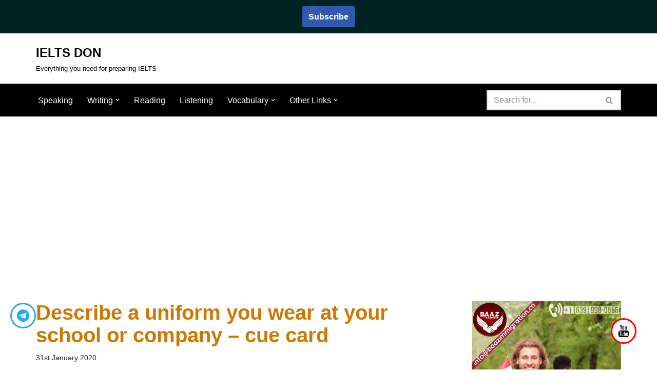

--- FILE ---
content_type: text/html; charset=UTF-8
request_url: https://ieltsdon.com/describe-a-uniform-you-wear-at-your-school-or-company/
body_size: 53009
content:
<!DOCTYPE html>
<html lang="en-US">

<head>
	
	<meta charset="UTF-8"><script type="text/javascript">(window.NREUM||(NREUM={})).init={privacy:{cookies_enabled:true},ajax:{deny_list:["bam.nr-data.net"]},feature_flags:["soft_nav"],distributed_tracing:{enabled:true}};(window.NREUM||(NREUM={})).loader_config={agentID:"1103263053",accountID:"4076010",trustKey:"4076010",xpid:"UAYAV1ZSCBAJXVdSAgkPVlI=",licenseKey:"NRJS-620f7823b0f59d08961",applicationID:"996058806",browserID:"1103263053"};;/*! For license information please see nr-loader-spa-1.308.0.min.js.LICENSE.txt */
(()=>{var e,t,r={384:(e,t,r)=>{"use strict";r.d(t,{NT:()=>a,US:()=>u,Zm:()=>o,bQ:()=>d,dV:()=>c,pV:()=>l});var n=r(6154),i=r(1863),s=r(1910);const a={beacon:"bam.nr-data.net",errorBeacon:"bam.nr-data.net"};function o(){return n.gm.NREUM||(n.gm.NREUM={}),void 0===n.gm.newrelic&&(n.gm.newrelic=n.gm.NREUM),n.gm.NREUM}function c(){let e=o();return e.o||(e.o={ST:n.gm.setTimeout,SI:n.gm.setImmediate||n.gm.setInterval,CT:n.gm.clearTimeout,XHR:n.gm.XMLHttpRequest,REQ:n.gm.Request,EV:n.gm.Event,PR:n.gm.Promise,MO:n.gm.MutationObserver,FETCH:n.gm.fetch,WS:n.gm.WebSocket},(0,s.i)(...Object.values(e.o))),e}function d(e,t){let r=o();r.initializedAgents??={},t.initializedAt={ms:(0,i.t)(),date:new Date},r.initializedAgents[e]=t}function u(e,t){o()[e]=t}function l(){return function(){let e=o();const t=e.info||{};e.info={beacon:a.beacon,errorBeacon:a.errorBeacon,...t}}(),function(){let e=o();const t=e.init||{};e.init={...t}}(),c(),function(){let e=o();const t=e.loader_config||{};e.loader_config={...t}}(),o()}},782:(e,t,r)=>{"use strict";r.d(t,{T:()=>n});const n=r(860).K7.pageViewTiming},860:(e,t,r)=>{"use strict";r.d(t,{$J:()=>u,K7:()=>c,P3:()=>d,XX:()=>i,Yy:()=>o,df:()=>s,qY:()=>n,v4:()=>a});const n="events",i="jserrors",s="browser/blobs",a="rum",o="browser/logs",c={ajax:"ajax",genericEvents:"generic_events",jserrors:i,logging:"logging",metrics:"metrics",pageAction:"page_action",pageViewEvent:"page_view_event",pageViewTiming:"page_view_timing",sessionReplay:"session_replay",sessionTrace:"session_trace",softNav:"soft_navigations",spa:"spa"},d={[c.pageViewEvent]:1,[c.pageViewTiming]:2,[c.metrics]:3,[c.jserrors]:4,[c.spa]:5,[c.ajax]:6,[c.sessionTrace]:7,[c.softNav]:8,[c.sessionReplay]:9,[c.logging]:10,[c.genericEvents]:11},u={[c.pageViewEvent]:a,[c.pageViewTiming]:n,[c.ajax]:n,[c.spa]:n,[c.softNav]:n,[c.metrics]:i,[c.jserrors]:i,[c.sessionTrace]:s,[c.sessionReplay]:s,[c.logging]:o,[c.genericEvents]:"ins"}},944:(e,t,r)=>{"use strict";r.d(t,{R:()=>i});var n=r(3241);function i(e,t){"function"==typeof console.debug&&(console.debug("New Relic Warning: https://github.com/newrelic/newrelic-browser-agent/blob/main/docs/warning-codes.md#".concat(e),t),(0,n.W)({agentIdentifier:null,drained:null,type:"data",name:"warn",feature:"warn",data:{code:e,secondary:t}}))}},993:(e,t,r)=>{"use strict";r.d(t,{A$:()=>s,ET:()=>a,TZ:()=>o,p_:()=>i});var n=r(860);const i={ERROR:"ERROR",WARN:"WARN",INFO:"INFO",DEBUG:"DEBUG",TRACE:"TRACE"},s={OFF:0,ERROR:1,WARN:2,INFO:3,DEBUG:4,TRACE:5},a="log",o=n.K7.logging},1541:(e,t,r)=>{"use strict";r.d(t,{U:()=>i,f:()=>n});const n={MFE:"MFE",BA:"BA"};function i(e,t){if(2!==t?.harvestEndpointVersion)return{};const r=t.agentRef.runtime.appMetadata.agents[0].entityGuid;return e?{"source.id":e.id,"source.name":e.name,"source.type":e.type,"parent.id":e.parent?.id||r,"parent.type":e.parent?.type||n.BA}:{"entity.guid":r,appId:t.agentRef.info.applicationID}}},1687:(e,t,r)=>{"use strict";r.d(t,{Ak:()=>d,Ze:()=>h,x3:()=>u});var n=r(3241),i=r(7836),s=r(3606),a=r(860),o=r(2646);const c={};function d(e,t){const r={staged:!1,priority:a.P3[t]||0};l(e),c[e].get(t)||c[e].set(t,r)}function u(e,t){e&&c[e]&&(c[e].get(t)&&c[e].delete(t),p(e,t,!1),c[e].size&&f(e))}function l(e){if(!e)throw new Error("agentIdentifier required");c[e]||(c[e]=new Map)}function h(e="",t="feature",r=!1){if(l(e),!e||!c[e].get(t)||r)return p(e,t);c[e].get(t).staged=!0,f(e)}function f(e){const t=Array.from(c[e]);t.every(([e,t])=>t.staged)&&(t.sort((e,t)=>e[1].priority-t[1].priority),t.forEach(([t])=>{c[e].delete(t),p(e,t)}))}function p(e,t,r=!0){const a=e?i.ee.get(e):i.ee,c=s.i.handlers;if(!a.aborted&&a.backlog&&c){if((0,n.W)({agentIdentifier:e,type:"lifecycle",name:"drain",feature:t}),r){const e=a.backlog[t],r=c[t];if(r){for(let t=0;e&&t<e.length;++t)g(e[t],r);Object.entries(r).forEach(([e,t])=>{Object.values(t||{}).forEach(t=>{t[0]?.on&&t[0]?.context()instanceof o.y&&t[0].on(e,t[1])})})}}a.isolatedBacklog||delete c[t],a.backlog[t]=null,a.emit("drain-"+t,[])}}function g(e,t){var r=e[1];Object.values(t[r]||{}).forEach(t=>{var r=e[0];if(t[0]===r){var n=t[1],i=e[3],s=e[2];n.apply(i,s)}})}},1738:(e,t,r)=>{"use strict";r.d(t,{U:()=>f,Y:()=>h});var n=r(3241),i=r(9908),s=r(1863),a=r(944),o=r(5701),c=r(3969),d=r(8362),u=r(860),l=r(4261);function h(e,t,r,s){const h=s||r;!h||h[e]&&h[e]!==d.d.prototype[e]||(h[e]=function(){(0,i.p)(c.xV,["API/"+e+"/called"],void 0,u.K7.metrics,r.ee),(0,n.W)({agentIdentifier:r.agentIdentifier,drained:!!o.B?.[r.agentIdentifier],type:"data",name:"api",feature:l.Pl+e,data:{}});try{return t.apply(this,arguments)}catch(e){(0,a.R)(23,e)}})}function f(e,t,r,n,a){const o=e.info;null===r?delete o.jsAttributes[t]:o.jsAttributes[t]=r,(a||null===r)&&(0,i.p)(l.Pl+n,[(0,s.t)(),t,r],void 0,"session",e.ee)}},1741:(e,t,r)=>{"use strict";r.d(t,{W:()=>s});var n=r(944),i=r(4261);class s{#e(e,...t){if(this[e]!==s.prototype[e])return this[e](...t);(0,n.R)(35,e)}addPageAction(e,t){return this.#e(i.hG,e,t)}register(e){return this.#e(i.eY,e)}recordCustomEvent(e,t){return this.#e(i.fF,e,t)}setPageViewName(e,t){return this.#e(i.Fw,e,t)}setCustomAttribute(e,t,r){return this.#e(i.cD,e,t,r)}noticeError(e,t){return this.#e(i.o5,e,t)}setUserId(e,t=!1){return this.#e(i.Dl,e,t)}setApplicationVersion(e){return this.#e(i.nb,e)}setErrorHandler(e){return this.#e(i.bt,e)}addRelease(e,t){return this.#e(i.k6,e,t)}log(e,t){return this.#e(i.$9,e,t)}start(){return this.#e(i.d3)}finished(e){return this.#e(i.BL,e)}recordReplay(){return this.#e(i.CH)}pauseReplay(){return this.#e(i.Tb)}addToTrace(e){return this.#e(i.U2,e)}setCurrentRouteName(e){return this.#e(i.PA,e)}interaction(e){return this.#e(i.dT,e)}wrapLogger(e,t,r){return this.#e(i.Wb,e,t,r)}measure(e,t){return this.#e(i.V1,e,t)}consent(e){return this.#e(i.Pv,e)}}},1863:(e,t,r)=>{"use strict";function n(){return Math.floor(performance.now())}r.d(t,{t:()=>n})},1910:(e,t,r)=>{"use strict";r.d(t,{i:()=>s});var n=r(944);const i=new Map;function s(...e){return e.every(e=>{if(i.has(e))return i.get(e);const t="function"==typeof e?e.toString():"",r=t.includes("[native code]"),s=t.includes("nrWrapper");return r||s||(0,n.R)(64,e?.name||t),i.set(e,r),r})}},2555:(e,t,r)=>{"use strict";r.d(t,{D:()=>o,f:()=>a});var n=r(384),i=r(8122);const s={beacon:n.NT.beacon,errorBeacon:n.NT.errorBeacon,licenseKey:void 0,applicationID:void 0,sa:void 0,queueTime:void 0,applicationTime:void 0,ttGuid:void 0,user:void 0,account:void 0,product:void 0,extra:void 0,jsAttributes:{},userAttributes:void 0,atts:void 0,transactionName:void 0,tNamePlain:void 0};function a(e){try{return!!e.licenseKey&&!!e.errorBeacon&&!!e.applicationID}catch(e){return!1}}const o=e=>(0,i.a)(e,s)},2614:(e,t,r)=>{"use strict";r.d(t,{BB:()=>a,H3:()=>n,g:()=>d,iL:()=>c,tS:()=>o,uh:()=>i,wk:()=>s});const n="NRBA",i="SESSION",s=144e5,a=18e5,o={STARTED:"session-started",PAUSE:"session-pause",RESET:"session-reset",RESUME:"session-resume",UPDATE:"session-update"},c={SAME_TAB:"same-tab",CROSS_TAB:"cross-tab"},d={OFF:0,FULL:1,ERROR:2}},2646:(e,t,r)=>{"use strict";r.d(t,{y:()=>n});class n{constructor(e){this.contextId=e}}},2843:(e,t,r)=>{"use strict";r.d(t,{G:()=>s,u:()=>i});var n=r(3878);function i(e,t=!1,r,i){(0,n.DD)("visibilitychange",function(){if(t)return void("hidden"===document.visibilityState&&e());e(document.visibilityState)},r,i)}function s(e,t,r){(0,n.sp)("pagehide",e,t,r)}},3241:(e,t,r)=>{"use strict";r.d(t,{W:()=>s});var n=r(6154);const i="newrelic";function s(e={}){try{n.gm.dispatchEvent(new CustomEvent(i,{detail:e}))}catch(e){}}},3304:(e,t,r)=>{"use strict";r.d(t,{A:()=>s});var n=r(7836);const i=()=>{const e=new WeakSet;return(t,r)=>{if("object"==typeof r&&null!==r){if(e.has(r))return;e.add(r)}return r}};function s(e){try{return JSON.stringify(e,i())??""}catch(e){try{n.ee.emit("internal-error",[e])}catch(e){}return""}}},3333:(e,t,r)=>{"use strict";r.d(t,{$v:()=>u,TZ:()=>n,Xh:()=>c,Zp:()=>i,kd:()=>d,mq:()=>o,nf:()=>a,qN:()=>s});const n=r(860).K7.genericEvents,i=["auxclick","click","copy","keydown","paste","scrollend"],s=["focus","blur"],a=4,o=1e3,c=2e3,d=["PageAction","UserAction","BrowserPerformance"],u={RESOURCES:"experimental.resources",REGISTER:"register"}},3434:(e,t,r)=>{"use strict";r.d(t,{Jt:()=>s,YM:()=>d});var n=r(7836),i=r(5607);const s="nr@original:".concat(i.W),a=50;var o=Object.prototype.hasOwnProperty,c=!1;function d(e,t){return e||(e=n.ee),r.inPlace=function(e,t,n,i,s){n||(n="");const a="-"===n.charAt(0);for(let o=0;o<t.length;o++){const c=t[o],d=e[c];l(d)||(e[c]=r(d,a?c+n:n,i,c,s))}},r.flag=s,r;function r(t,r,n,c,d){return l(t)?t:(r||(r=""),nrWrapper[s]=t,function(e,t,r){if(Object.defineProperty&&Object.keys)try{return Object.keys(e).forEach(function(r){Object.defineProperty(t,r,{get:function(){return e[r]},set:function(t){return e[r]=t,t}})}),t}catch(e){u([e],r)}for(var n in e)o.call(e,n)&&(t[n]=e[n])}(t,nrWrapper,e),nrWrapper);function nrWrapper(){var s,o,l,h;let f;try{o=this,s=[...arguments],l="function"==typeof n?n(s,o):n||{}}catch(t){u([t,"",[s,o,c],l],e)}i(r+"start",[s,o,c],l,d);const p=performance.now();let g;try{return h=t.apply(o,s),g=performance.now(),h}catch(e){throw g=performance.now(),i(r+"err",[s,o,e],l,d),f=e,f}finally{const e=g-p,t={start:p,end:g,duration:e,isLongTask:e>=a,methodName:c,thrownError:f};t.isLongTask&&i("long-task",[t,o],l,d),i(r+"end",[s,o,h],l,d)}}}function i(r,n,i,s){if(!c||t){var a=c;c=!0;try{e.emit(r,n,i,t,s)}catch(t){u([t,r,n,i],e)}c=a}}}function u(e,t){t||(t=n.ee);try{t.emit("internal-error",e)}catch(e){}}function l(e){return!(e&&"function"==typeof e&&e.apply&&!e[s])}},3606:(e,t,r)=>{"use strict";r.d(t,{i:()=>s});var n=r(9908);s.on=a;var i=s.handlers={};function s(e,t,r,s){a(s||n.d,i,e,t,r)}function a(e,t,r,i,s){s||(s="feature"),e||(e=n.d);var a=t[s]=t[s]||{};(a[r]=a[r]||[]).push([e,i])}},3738:(e,t,r)=>{"use strict";r.d(t,{He:()=>i,Kp:()=>o,Lc:()=>d,Rz:()=>u,TZ:()=>n,bD:()=>s,d3:()=>a,jx:()=>l,sl:()=>h,uP:()=>c});const n=r(860).K7.sessionTrace,i="bstResource",s="resource",a="-start",o="-end",c="fn"+a,d="fn"+o,u="pushState",l=1e3,h=3e4},3785:(e,t,r)=>{"use strict";r.d(t,{R:()=>c,b:()=>d});var n=r(9908),i=r(1863),s=r(860),a=r(3969),o=r(993);function c(e,t,r={},c=o.p_.INFO,d=!0,u,l=(0,i.t)()){(0,n.p)(a.xV,["API/logging/".concat(c.toLowerCase(),"/called")],void 0,s.K7.metrics,e),(0,n.p)(o.ET,[l,t,r,c,d,u],void 0,s.K7.logging,e)}function d(e){return"string"==typeof e&&Object.values(o.p_).some(t=>t===e.toUpperCase().trim())}},3878:(e,t,r)=>{"use strict";function n(e,t){return{capture:e,passive:!1,signal:t}}function i(e,t,r=!1,i){window.addEventListener(e,t,n(r,i))}function s(e,t,r=!1,i){document.addEventListener(e,t,n(r,i))}r.d(t,{DD:()=>s,jT:()=>n,sp:()=>i})},3962:(e,t,r)=>{"use strict";r.d(t,{AM:()=>a,O2:()=>l,OV:()=>s,Qu:()=>h,TZ:()=>c,ih:()=>f,pP:()=>o,t1:()=>u,tC:()=>i,wD:()=>d});var n=r(860);const i=["click","keydown","submit"],s="popstate",a="api",o="initialPageLoad",c=n.K7.softNav,d=5e3,u=500,l={INITIAL_PAGE_LOAD:"",ROUTE_CHANGE:1,UNSPECIFIED:2},h={INTERACTION:1,AJAX:2,CUSTOM_END:3,CUSTOM_TRACER:4},f={IP:"in progress",PF:"pending finish",FIN:"finished",CAN:"cancelled"}},3969:(e,t,r)=>{"use strict";r.d(t,{TZ:()=>n,XG:()=>o,rs:()=>i,xV:()=>a,z_:()=>s});const n=r(860).K7.metrics,i="sm",s="cm",a="storeSupportabilityMetrics",o="storeEventMetrics"},4234:(e,t,r)=>{"use strict";r.d(t,{W:()=>s});var n=r(7836),i=r(1687);class s{constructor(e,t){this.agentIdentifier=e,this.ee=n.ee.get(e),this.featureName=t,this.blocked=!1}deregisterDrain(){(0,i.x3)(this.agentIdentifier,this.featureName)}}},4261:(e,t,r)=>{"use strict";r.d(t,{$9:()=>u,BL:()=>c,CH:()=>p,Dl:()=>R,Fw:()=>w,PA:()=>v,Pl:()=>n,Pv:()=>A,Tb:()=>h,U2:()=>a,V1:()=>E,Wb:()=>T,bt:()=>y,cD:()=>b,d3:()=>x,dT:()=>d,eY:()=>g,fF:()=>f,hG:()=>s,hw:()=>i,k6:()=>o,nb:()=>m,o5:()=>l});const n="api-",i=n+"ixn-",s="addPageAction",a="addToTrace",o="addRelease",c="finished",d="interaction",u="log",l="noticeError",h="pauseReplay",f="recordCustomEvent",p="recordReplay",g="register",m="setApplicationVersion",v="setCurrentRouteName",b="setCustomAttribute",y="setErrorHandler",w="setPageViewName",R="setUserId",x="start",T="wrapLogger",E="measure",A="consent"},5205:(e,t,r)=>{"use strict";r.d(t,{j:()=>S});var n=r(384),i=r(1741);var s=r(2555),a=r(3333);const o=e=>{if(!e||"string"!=typeof e)return!1;try{document.createDocumentFragment().querySelector(e)}catch{return!1}return!0};var c=r(2614),d=r(944),u=r(8122);const l="[data-nr-mask]",h=e=>(0,u.a)(e,(()=>{const e={feature_flags:[],experimental:{allow_registered_children:!1,resources:!1},mask_selector:"*",block_selector:"[data-nr-block]",mask_input_options:{color:!1,date:!1,"datetime-local":!1,email:!1,month:!1,number:!1,range:!1,search:!1,tel:!1,text:!1,time:!1,url:!1,week:!1,textarea:!1,select:!1,password:!0}};return{ajax:{deny_list:void 0,block_internal:!0,enabled:!0,autoStart:!0},api:{get allow_registered_children(){return e.feature_flags.includes(a.$v.REGISTER)||e.experimental.allow_registered_children},set allow_registered_children(t){e.experimental.allow_registered_children=t},duplicate_registered_data:!1},browser_consent_mode:{enabled:!1},distributed_tracing:{enabled:void 0,exclude_newrelic_header:void 0,cors_use_newrelic_header:void 0,cors_use_tracecontext_headers:void 0,allowed_origins:void 0},get feature_flags(){return e.feature_flags},set feature_flags(t){e.feature_flags=t},generic_events:{enabled:!0,autoStart:!0},harvest:{interval:30},jserrors:{enabled:!0,autoStart:!0},logging:{enabled:!0,autoStart:!0},metrics:{enabled:!0,autoStart:!0},obfuscate:void 0,page_action:{enabled:!0},page_view_event:{enabled:!0,autoStart:!0},page_view_timing:{enabled:!0,autoStart:!0},performance:{capture_marks:!1,capture_measures:!1,capture_detail:!0,resources:{get enabled(){return e.feature_flags.includes(a.$v.RESOURCES)||e.experimental.resources},set enabled(t){e.experimental.resources=t},asset_types:[],first_party_domains:[],ignore_newrelic:!0}},privacy:{cookies_enabled:!0},proxy:{assets:void 0,beacon:void 0},session:{expiresMs:c.wk,inactiveMs:c.BB},session_replay:{autoStart:!0,enabled:!1,preload:!1,sampling_rate:10,error_sampling_rate:100,collect_fonts:!1,inline_images:!1,fix_stylesheets:!0,mask_all_inputs:!0,get mask_text_selector(){return e.mask_selector},set mask_text_selector(t){o(t)?e.mask_selector="".concat(t,",").concat(l):""===t||null===t?e.mask_selector=l:(0,d.R)(5,t)},get block_class(){return"nr-block"},get ignore_class(){return"nr-ignore"},get mask_text_class(){return"nr-mask"},get block_selector(){return e.block_selector},set block_selector(t){o(t)?e.block_selector+=",".concat(t):""!==t&&(0,d.R)(6,t)},get mask_input_options(){return e.mask_input_options},set mask_input_options(t){t&&"object"==typeof t?e.mask_input_options={...t,password:!0}:(0,d.R)(7,t)}},session_trace:{enabled:!0,autoStart:!0},soft_navigations:{enabled:!0,autoStart:!0},spa:{enabled:!0,autoStart:!0},ssl:void 0,user_actions:{enabled:!0,elementAttributes:["id","className","tagName","type"]}}})());var f=r(6154),p=r(9324);let g=0;const m={buildEnv:p.F3,distMethod:p.Xs,version:p.xv,originTime:f.WN},v={consented:!1},b={appMetadata:{},get consented(){return this.session?.state?.consent||v.consented},set consented(e){v.consented=e},customTransaction:void 0,denyList:void 0,disabled:!1,harvester:void 0,isolatedBacklog:!1,isRecording:!1,loaderType:void 0,maxBytes:3e4,obfuscator:void 0,onerror:void 0,ptid:void 0,releaseIds:{},session:void 0,timeKeeper:void 0,registeredEntities:[],jsAttributesMetadata:{bytes:0},get harvestCount(){return++g}},y=e=>{const t=(0,u.a)(e,b),r=Object.keys(m).reduce((e,t)=>(e[t]={value:m[t],writable:!1,configurable:!0,enumerable:!0},e),{});return Object.defineProperties(t,r)};var w=r(5701);const R=e=>{const t=e.startsWith("http");e+="/",r.p=t?e:"https://"+e};var x=r(7836),T=r(3241);const E={accountID:void 0,trustKey:void 0,agentID:void 0,licenseKey:void 0,applicationID:void 0,xpid:void 0},A=e=>(0,u.a)(e,E),_=new Set;function S(e,t={},r,a){let{init:o,info:c,loader_config:d,runtime:u={},exposed:l=!0}=t;if(!c){const e=(0,n.pV)();o=e.init,c=e.info,d=e.loader_config}e.init=h(o||{}),e.loader_config=A(d||{}),c.jsAttributes??={},f.bv&&(c.jsAttributes.isWorker=!0),e.info=(0,s.D)(c);const p=e.init,g=[c.beacon,c.errorBeacon];_.has(e.agentIdentifier)||(p.proxy.assets&&(R(p.proxy.assets),g.push(p.proxy.assets)),p.proxy.beacon&&g.push(p.proxy.beacon),e.beacons=[...g],function(e){const t=(0,n.pV)();Object.getOwnPropertyNames(i.W.prototype).forEach(r=>{const n=i.W.prototype[r];if("function"!=typeof n||"constructor"===n)return;let s=t[r];e[r]&&!1!==e.exposed&&"micro-agent"!==e.runtime?.loaderType&&(t[r]=(...t)=>{const n=e[r](...t);return s?s(...t):n})})}(e),(0,n.US)("activatedFeatures",w.B)),u.denyList=[...p.ajax.deny_list||[],...p.ajax.block_internal?g:[]],u.ptid=e.agentIdentifier,u.loaderType=r,e.runtime=y(u),_.has(e.agentIdentifier)||(e.ee=x.ee.get(e.agentIdentifier),e.exposed=l,(0,T.W)({agentIdentifier:e.agentIdentifier,drained:!!w.B?.[e.agentIdentifier],type:"lifecycle",name:"initialize",feature:void 0,data:e.config})),_.add(e.agentIdentifier)}},5270:(e,t,r)=>{"use strict";r.d(t,{Aw:()=>a,SR:()=>s,rF:()=>o});var n=r(384),i=r(7767);function s(e){return!!(0,n.dV)().o.MO&&(0,i.V)(e)&&!0===e?.session_trace.enabled}function a(e){return!0===e?.session_replay.preload&&s(e)}function o(e,t){try{if("string"==typeof t?.type){if("password"===t.type.toLowerCase())return"*".repeat(e?.length||0);if(void 0!==t?.dataset?.nrUnmask||t?.classList?.contains("nr-unmask"))return e}}catch(e){}return"string"==typeof e?e.replace(/[\S]/g,"*"):"*".repeat(e?.length||0)}},5289:(e,t,r)=>{"use strict";r.d(t,{GG:()=>a,Qr:()=>c,sB:()=>o});var n=r(3878),i=r(6389);function s(){return"undefined"==typeof document||"complete"===document.readyState}function a(e,t){if(s())return e();const r=(0,i.J)(e),a=setInterval(()=>{s()&&(clearInterval(a),r())},500);(0,n.sp)("load",r,t)}function o(e){if(s())return e();(0,n.DD)("DOMContentLoaded",e)}function c(e){if(s())return e();(0,n.sp)("popstate",e)}},5607:(e,t,r)=>{"use strict";r.d(t,{W:()=>n});const n=(0,r(9566).bz)()},5701:(e,t,r)=>{"use strict";r.d(t,{B:()=>s,t:()=>a});var n=r(3241);const i=new Set,s={};function a(e,t){const r=t.agentIdentifier;s[r]??={},e&&"object"==typeof e&&(i.has(r)||(t.ee.emit("rumresp",[e]),s[r]=e,i.add(r),(0,n.W)({agentIdentifier:r,loaded:!0,drained:!0,type:"lifecycle",name:"load",feature:void 0,data:e})))}},6154:(e,t,r)=>{"use strict";r.d(t,{OF:()=>d,RI:()=>i,WN:()=>h,bv:()=>s,eN:()=>f,gm:()=>a,lR:()=>l,m:()=>c,mw:()=>o,sb:()=>u});var n=r(1863);const i="undefined"!=typeof window&&!!window.document,s="undefined"!=typeof WorkerGlobalScope&&("undefined"!=typeof self&&self instanceof WorkerGlobalScope&&self.navigator instanceof WorkerNavigator||"undefined"!=typeof globalThis&&globalThis instanceof WorkerGlobalScope&&globalThis.navigator instanceof WorkerNavigator),a=i?window:"undefined"!=typeof WorkerGlobalScope&&("undefined"!=typeof self&&self instanceof WorkerGlobalScope&&self||"undefined"!=typeof globalThis&&globalThis instanceof WorkerGlobalScope&&globalThis),o=Boolean("hidden"===a?.document?.visibilityState),c=""+a?.location,d=/iPad|iPhone|iPod/.test(a.navigator?.userAgent),u=d&&"undefined"==typeof SharedWorker,l=(()=>{const e=a.navigator?.userAgent?.match(/Firefox[/\s](\d+\.\d+)/);return Array.isArray(e)&&e.length>=2?+e[1]:0})(),h=Date.now()-(0,n.t)(),f=()=>"undefined"!=typeof PerformanceNavigationTiming&&a?.performance?.getEntriesByType("navigation")?.[0]?.responseStart},6344:(e,t,r)=>{"use strict";r.d(t,{BB:()=>u,Qb:()=>l,TZ:()=>i,Ug:()=>a,Vh:()=>s,_s:()=>o,bc:()=>d,yP:()=>c});var n=r(2614);const i=r(860).K7.sessionReplay,s="errorDuringReplay",a=.12,o={DomContentLoaded:0,Load:1,FullSnapshot:2,IncrementalSnapshot:3,Meta:4,Custom:5},c={[n.g.ERROR]:15e3,[n.g.FULL]:3e5,[n.g.OFF]:0},d={RESET:{message:"Session was reset",sm:"Reset"},IMPORT:{message:"Recorder failed to import",sm:"Import"},TOO_MANY:{message:"429: Too Many Requests",sm:"Too-Many"},TOO_BIG:{message:"Payload was too large",sm:"Too-Big"},CROSS_TAB:{message:"Session Entity was set to OFF on another tab",sm:"Cross-Tab"},ENTITLEMENTS:{message:"Session Replay is not allowed and will not be started",sm:"Entitlement"}},u=5e3,l={API:"api",RESUME:"resume",SWITCH_TO_FULL:"switchToFull",INITIALIZE:"initialize",PRELOAD:"preload"}},6389:(e,t,r)=>{"use strict";function n(e,t=500,r={}){const n=r?.leading||!1;let i;return(...r)=>{n&&void 0===i&&(e.apply(this,r),i=setTimeout(()=>{i=clearTimeout(i)},t)),n||(clearTimeout(i),i=setTimeout(()=>{e.apply(this,r)},t))}}function i(e){let t=!1;return(...r)=>{t||(t=!0,e.apply(this,r))}}r.d(t,{J:()=>i,s:()=>n})},6630:(e,t,r)=>{"use strict";r.d(t,{T:()=>n});const n=r(860).K7.pageViewEvent},6774:(e,t,r)=>{"use strict";r.d(t,{T:()=>n});const n=r(860).K7.jserrors},7295:(e,t,r)=>{"use strict";r.d(t,{Xv:()=>a,gX:()=>i,iW:()=>s});var n=[];function i(e){if(!e||s(e))return!1;if(0===n.length)return!0;if("*"===n[0].hostname)return!1;for(var t=0;t<n.length;t++){var r=n[t];if(r.hostname.test(e.hostname)&&r.pathname.test(e.pathname))return!1}return!0}function s(e){return void 0===e.hostname}function a(e){if(n=[],e&&e.length)for(var t=0;t<e.length;t++){let r=e[t];if(!r)continue;if("*"===r)return void(n=[{hostname:"*"}]);0===r.indexOf("http://")?r=r.substring(7):0===r.indexOf("https://")&&(r=r.substring(8));const i=r.indexOf("/");let s,a;i>0?(s=r.substring(0,i),a=r.substring(i)):(s=r,a="*");let[c]=s.split(":");n.push({hostname:o(c),pathname:o(a,!0)})}}function o(e,t=!1){const r=e.replace(/[.+?^${}()|[\]\\]/g,e=>"\\"+e).replace(/\*/g,".*?");return new RegExp((t?"^":"")+r+"$")}},7485:(e,t,r)=>{"use strict";r.d(t,{D:()=>i});var n=r(6154);function i(e){if(0===(e||"").indexOf("data:"))return{protocol:"data"};try{const t=new URL(e,location.href),r={port:t.port,hostname:t.hostname,pathname:t.pathname,search:t.search,protocol:t.protocol.slice(0,t.protocol.indexOf(":")),sameOrigin:t.protocol===n.gm?.location?.protocol&&t.host===n.gm?.location?.host};return r.port&&""!==r.port||("http:"===t.protocol&&(r.port="80"),"https:"===t.protocol&&(r.port="443")),r.pathname&&""!==r.pathname?r.pathname.startsWith("/")||(r.pathname="/".concat(r.pathname)):r.pathname="/",r}catch(e){return{}}}},7699:(e,t,r)=>{"use strict";r.d(t,{It:()=>s,KC:()=>o,No:()=>i,qh:()=>a});var n=r(860);const i=16e3,s=1e6,a="SESSION_ERROR",o={[n.K7.logging]:!0,[n.K7.genericEvents]:!1,[n.K7.jserrors]:!1,[n.K7.ajax]:!1}},7767:(e,t,r)=>{"use strict";r.d(t,{V:()=>i});var n=r(6154);const i=e=>n.RI&&!0===e?.privacy.cookies_enabled},7836:(e,t,r)=>{"use strict";r.d(t,{P:()=>o,ee:()=>c});var n=r(384),i=r(8990),s=r(2646),a=r(5607);const o="nr@context:".concat(a.W),c=function e(t,r){var n={},a={},u={},l=!1;try{l=16===r.length&&d.initializedAgents?.[r]?.runtime.isolatedBacklog}catch(e){}var h={on:p,addEventListener:p,removeEventListener:function(e,t){var r=n[e];if(!r)return;for(var i=0;i<r.length;i++)r[i]===t&&r.splice(i,1)},emit:function(e,r,n,i,s){!1!==s&&(s=!0);if(c.aborted&&!i)return;t&&s&&t.emit(e,r,n);var o=f(n);g(e).forEach(e=>{e.apply(o,r)});var d=v()[a[e]];d&&d.push([h,e,r,o]);return o},get:m,listeners:g,context:f,buffer:function(e,t){const r=v();if(t=t||"feature",h.aborted)return;Object.entries(e||{}).forEach(([e,n])=>{a[n]=t,t in r||(r[t]=[])})},abort:function(){h._aborted=!0,Object.keys(h.backlog).forEach(e=>{delete h.backlog[e]})},isBuffering:function(e){return!!v()[a[e]]},debugId:r,backlog:l?{}:t&&"object"==typeof t.backlog?t.backlog:{},isolatedBacklog:l};return Object.defineProperty(h,"aborted",{get:()=>{let e=h._aborted||!1;return e||(t&&(e=t.aborted),e)}}),h;function f(e){return e&&e instanceof s.y?e:e?(0,i.I)(e,o,()=>new s.y(o)):new s.y(o)}function p(e,t){n[e]=g(e).concat(t)}function g(e){return n[e]||[]}function m(t){return u[t]=u[t]||e(h,t)}function v(){return h.backlog}}(void 0,"globalEE"),d=(0,n.Zm)();d.ee||(d.ee=c)},8122:(e,t,r)=>{"use strict";r.d(t,{a:()=>i});var n=r(944);function i(e,t){try{if(!e||"object"!=typeof e)return(0,n.R)(3);if(!t||"object"!=typeof t)return(0,n.R)(4);const r=Object.create(Object.getPrototypeOf(t),Object.getOwnPropertyDescriptors(t)),s=0===Object.keys(r).length?e:r;for(let a in s)if(void 0!==e[a])try{if(null===e[a]){r[a]=null;continue}Array.isArray(e[a])&&Array.isArray(t[a])?r[a]=Array.from(new Set([...e[a],...t[a]])):"object"==typeof e[a]&&"object"==typeof t[a]?r[a]=i(e[a],t[a]):r[a]=e[a]}catch(e){r[a]||(0,n.R)(1,e)}return r}catch(e){(0,n.R)(2,e)}}},8139:(e,t,r)=>{"use strict";r.d(t,{u:()=>h});var n=r(7836),i=r(3434),s=r(8990),a=r(6154);const o={},c=a.gm.XMLHttpRequest,d="addEventListener",u="removeEventListener",l="nr@wrapped:".concat(n.P);function h(e){var t=function(e){return(e||n.ee).get("events")}(e);if(o[t.debugId]++)return t;o[t.debugId]=1;var r=(0,i.YM)(t,!0);function h(e){r.inPlace(e,[d,u],"-",p)}function p(e,t){return e[1]}return"getPrototypeOf"in Object&&(a.RI&&f(document,h),c&&f(c.prototype,h),f(a.gm,h)),t.on(d+"-start",function(e,t){var n=e[1];if(null!==n&&("function"==typeof n||"object"==typeof n)&&"newrelic"!==e[0]){var i=(0,s.I)(n,l,function(){var e={object:function(){if("function"!=typeof n.handleEvent)return;return n.handleEvent.apply(n,arguments)},function:n}[typeof n];return e?r(e,"fn-",null,e.name||"anonymous"):n});this.wrapped=e[1]=i}}),t.on(u+"-start",function(e){e[1]=this.wrapped||e[1]}),t}function f(e,t,...r){let n=e;for(;"object"==typeof n&&!Object.prototype.hasOwnProperty.call(n,d);)n=Object.getPrototypeOf(n);n&&t(n,...r)}},8362:(e,t,r)=>{"use strict";r.d(t,{d:()=>s});var n=r(9566),i=r(1741);class s extends i.W{agentIdentifier=(0,n.LA)(16)}},8374:(e,t,r)=>{r.nc=(()=>{try{return document?.currentScript?.nonce}catch(e){}return""})()},8990:(e,t,r)=>{"use strict";r.d(t,{I:()=>i});var n=Object.prototype.hasOwnProperty;function i(e,t,r){if(n.call(e,t))return e[t];var i=r();if(Object.defineProperty&&Object.keys)try{return Object.defineProperty(e,t,{value:i,writable:!0,enumerable:!1}),i}catch(e){}return e[t]=i,i}},9119:(e,t,r)=>{"use strict";r.d(t,{L:()=>s});var n=/([^?#]*)[^#]*(#[^?]*|$).*/,i=/([^?#]*)().*/;function s(e,t){return e?e.replace(t?n:i,"$1$2"):e}},9300:(e,t,r)=>{"use strict";r.d(t,{T:()=>n});const n=r(860).K7.ajax},9324:(e,t,r)=>{"use strict";r.d(t,{AJ:()=>a,F3:()=>i,Xs:()=>s,Yq:()=>o,xv:()=>n});const n="1.308.0",i="PROD",s="CDN",a="@newrelic/rrweb",o="1.0.1"},9566:(e,t,r)=>{"use strict";r.d(t,{LA:()=>o,ZF:()=>c,bz:()=>a,el:()=>d});var n=r(6154);const i="xxxxxxxx-xxxx-4xxx-yxxx-xxxxxxxxxxxx";function s(e,t){return e?15&e[t]:16*Math.random()|0}function a(){const e=n.gm?.crypto||n.gm?.msCrypto;let t,r=0;return e&&e.getRandomValues&&(t=e.getRandomValues(new Uint8Array(30))),i.split("").map(e=>"x"===e?s(t,r++).toString(16):"y"===e?(3&s()|8).toString(16):e).join("")}function o(e){const t=n.gm?.crypto||n.gm?.msCrypto;let r,i=0;t&&t.getRandomValues&&(r=t.getRandomValues(new Uint8Array(e)));const a=[];for(var o=0;o<e;o++)a.push(s(r,i++).toString(16));return a.join("")}function c(){return o(16)}function d(){return o(32)}},9908:(e,t,r)=>{"use strict";r.d(t,{d:()=>n,p:()=>i});var n=r(7836).ee.get("handle");function i(e,t,r,i,s){s?(s.buffer([e],i),s.emit(e,t,r)):(n.buffer([e],i),n.emit(e,t,r))}}},n={};function i(e){var t=n[e];if(void 0!==t)return t.exports;var s=n[e]={exports:{}};return r[e](s,s.exports,i),s.exports}i.m=r,i.d=(e,t)=>{for(var r in t)i.o(t,r)&&!i.o(e,r)&&Object.defineProperty(e,r,{enumerable:!0,get:t[r]})},i.f={},i.e=e=>Promise.all(Object.keys(i.f).reduce((t,r)=>(i.f[r](e,t),t),[])),i.u=e=>({212:"nr-spa-compressor",249:"nr-spa-recorder",478:"nr-spa"}[e]+"-1.308.0.min.js"),i.o=(e,t)=>Object.prototype.hasOwnProperty.call(e,t),e={},t="NRBA-1.308.0.PROD:",i.l=(r,n,s,a)=>{if(e[r])e[r].push(n);else{var o,c;if(void 0!==s)for(var d=document.getElementsByTagName("script"),u=0;u<d.length;u++){var l=d[u];if(l.getAttribute("src")==r||l.getAttribute("data-webpack")==t+s){o=l;break}}if(!o){c=!0;var h={478:"sha512-RSfSVnmHk59T/uIPbdSE0LPeqcEdF4/+XhfJdBuccH5rYMOEZDhFdtnh6X6nJk7hGpzHd9Ujhsy7lZEz/ORYCQ==",249:"sha512-ehJXhmntm85NSqW4MkhfQqmeKFulra3klDyY0OPDUE+sQ3GokHlPh1pmAzuNy//3j4ac6lzIbmXLvGQBMYmrkg==",212:"sha512-B9h4CR46ndKRgMBcK+j67uSR2RCnJfGefU+A7FrgR/k42ovXy5x/MAVFiSvFxuVeEk/pNLgvYGMp1cBSK/G6Fg=="};(o=document.createElement("script")).charset="utf-8",i.nc&&o.setAttribute("nonce",i.nc),o.setAttribute("data-webpack",t+s),o.src=r,0!==o.src.indexOf(window.location.origin+"/")&&(o.crossOrigin="anonymous"),h[a]&&(o.integrity=h[a])}e[r]=[n];var f=(t,n)=>{o.onerror=o.onload=null,clearTimeout(p);var i=e[r];if(delete e[r],o.parentNode&&o.parentNode.removeChild(o),i&&i.forEach(e=>e(n)),t)return t(n)},p=setTimeout(f.bind(null,void 0,{type:"timeout",target:o}),12e4);o.onerror=f.bind(null,o.onerror),o.onload=f.bind(null,o.onload),c&&document.head.appendChild(o)}},i.r=e=>{"undefined"!=typeof Symbol&&Symbol.toStringTag&&Object.defineProperty(e,Symbol.toStringTag,{value:"Module"}),Object.defineProperty(e,"__esModule",{value:!0})},i.p="https://js-agent.newrelic.com/",(()=>{var e={38:0,788:0};i.f.j=(t,r)=>{var n=i.o(e,t)?e[t]:void 0;if(0!==n)if(n)r.push(n[2]);else{var s=new Promise((r,i)=>n=e[t]=[r,i]);r.push(n[2]=s);var a=i.p+i.u(t),o=new Error;i.l(a,r=>{if(i.o(e,t)&&(0!==(n=e[t])&&(e[t]=void 0),n)){var s=r&&("load"===r.type?"missing":r.type),a=r&&r.target&&r.target.src;o.message="Loading chunk "+t+" failed: ("+s+": "+a+")",o.name="ChunkLoadError",o.type=s,o.request=a,n[1](o)}},"chunk-"+t,t)}};var t=(t,r)=>{var n,s,[a,o,c]=r,d=0;if(a.some(t=>0!==e[t])){for(n in o)i.o(o,n)&&(i.m[n]=o[n]);if(c)c(i)}for(t&&t(r);d<a.length;d++)s=a[d],i.o(e,s)&&e[s]&&e[s][0](),e[s]=0},r=self["webpackChunk:NRBA-1.308.0.PROD"]=self["webpackChunk:NRBA-1.308.0.PROD"]||[];r.forEach(t.bind(null,0)),r.push=t.bind(null,r.push.bind(r))})(),(()=>{"use strict";i(8374);var e=i(8362),t=i(860);const r=Object.values(t.K7);var n=i(5205);var s=i(9908),a=i(1863),o=i(4261),c=i(1738);var d=i(1687),u=i(4234),l=i(5289),h=i(6154),f=i(944),p=i(5270),g=i(7767),m=i(6389),v=i(7699);class b extends u.W{constructor(e,t){super(e.agentIdentifier,t),this.agentRef=e,this.abortHandler=void 0,this.featAggregate=void 0,this.loadedSuccessfully=void 0,this.onAggregateImported=new Promise(e=>{this.loadedSuccessfully=e}),this.deferred=Promise.resolve(),!1===e.init[this.featureName].autoStart?this.deferred=new Promise((t,r)=>{this.ee.on("manual-start-all",(0,m.J)(()=>{(0,d.Ak)(e.agentIdentifier,this.featureName),t()}))}):(0,d.Ak)(e.agentIdentifier,t)}importAggregator(e,t,r={}){if(this.featAggregate)return;const n=async()=>{let n;await this.deferred;try{if((0,g.V)(e.init)){const{setupAgentSession:t}=await i.e(478).then(i.bind(i,8766));n=t(e)}}catch(e){(0,f.R)(20,e),this.ee.emit("internal-error",[e]),(0,s.p)(v.qh,[e],void 0,this.featureName,this.ee)}try{if(!this.#t(this.featureName,n,e.init))return(0,d.Ze)(this.agentIdentifier,this.featureName),void this.loadedSuccessfully(!1);const{Aggregate:i}=await t();this.featAggregate=new i(e,r),e.runtime.harvester.initializedAggregates.push(this.featAggregate),this.loadedSuccessfully(!0)}catch(e){(0,f.R)(34,e),this.abortHandler?.(),(0,d.Ze)(this.agentIdentifier,this.featureName,!0),this.loadedSuccessfully(!1),this.ee&&this.ee.abort()}};h.RI?(0,l.GG)(()=>n(),!0):n()}#t(e,r,n){if(this.blocked)return!1;switch(e){case t.K7.sessionReplay:return(0,p.SR)(n)&&!!r;case t.K7.sessionTrace:return!!r;default:return!0}}}var y=i(6630),w=i(2614),R=i(3241);class x extends b{static featureName=y.T;constructor(e){var t;super(e,y.T),this.setupInspectionEvents(e.agentIdentifier),t=e,(0,c.Y)(o.Fw,function(e,r){"string"==typeof e&&("/"!==e.charAt(0)&&(e="/"+e),t.runtime.customTransaction=(r||"http://custom.transaction")+e,(0,s.p)(o.Pl+o.Fw,[(0,a.t)()],void 0,void 0,t.ee))},t),this.importAggregator(e,()=>i.e(478).then(i.bind(i,2467)))}setupInspectionEvents(e){const t=(t,r)=>{t&&(0,R.W)({agentIdentifier:e,timeStamp:t.timeStamp,loaded:"complete"===t.target.readyState,type:"window",name:r,data:t.target.location+""})};(0,l.sB)(e=>{t(e,"DOMContentLoaded")}),(0,l.GG)(e=>{t(e,"load")}),(0,l.Qr)(e=>{t(e,"navigate")}),this.ee.on(w.tS.UPDATE,(t,r)=>{(0,R.W)({agentIdentifier:e,type:"lifecycle",name:"session",data:r})})}}var T=i(384);class E extends e.d{constructor(e){var t;(super(),h.gm)?(this.features={},(0,T.bQ)(this.agentIdentifier,this),this.desiredFeatures=new Set(e.features||[]),this.desiredFeatures.add(x),(0,n.j)(this,e,e.loaderType||"agent"),t=this,(0,c.Y)(o.cD,function(e,r,n=!1){if("string"==typeof e){if(["string","number","boolean"].includes(typeof r)||null===r)return(0,c.U)(t,e,r,o.cD,n);(0,f.R)(40,typeof r)}else(0,f.R)(39,typeof e)},t),function(e){(0,c.Y)(o.Dl,function(t,r=!1){if("string"!=typeof t&&null!==t)return void(0,f.R)(41,typeof t);const n=e.info.jsAttributes["enduser.id"];r&&null!=n&&n!==t?(0,s.p)(o.Pl+"setUserIdAndResetSession",[t],void 0,"session",e.ee):(0,c.U)(e,"enduser.id",t,o.Dl,!0)},e)}(this),function(e){(0,c.Y)(o.nb,function(t){if("string"==typeof t||null===t)return(0,c.U)(e,"application.version",t,o.nb,!1);(0,f.R)(42,typeof t)},e)}(this),function(e){(0,c.Y)(o.d3,function(){e.ee.emit("manual-start-all")},e)}(this),function(e){(0,c.Y)(o.Pv,function(t=!0){if("boolean"==typeof t){if((0,s.p)(o.Pl+o.Pv,[t],void 0,"session",e.ee),e.runtime.consented=t,t){const t=e.features.page_view_event;t.onAggregateImported.then(e=>{const r=t.featAggregate;e&&!r.sentRum&&r.sendRum()})}}else(0,f.R)(65,typeof t)},e)}(this),this.run()):(0,f.R)(21)}get config(){return{info:this.info,init:this.init,loader_config:this.loader_config,runtime:this.runtime}}get api(){return this}run(){try{const e=function(e){const t={};return r.forEach(r=>{t[r]=!!e[r]?.enabled}),t}(this.init),n=[...this.desiredFeatures];n.sort((e,r)=>t.P3[e.featureName]-t.P3[r.featureName]),n.forEach(r=>{if(!e[r.featureName]&&r.featureName!==t.K7.pageViewEvent)return;if(r.featureName===t.K7.spa)return void(0,f.R)(67);const n=function(e){switch(e){case t.K7.ajax:return[t.K7.jserrors];case t.K7.sessionTrace:return[t.K7.ajax,t.K7.pageViewEvent];case t.K7.sessionReplay:return[t.K7.sessionTrace];case t.K7.pageViewTiming:return[t.K7.pageViewEvent];default:return[]}}(r.featureName).filter(e=>!(e in this.features));n.length>0&&(0,f.R)(36,{targetFeature:r.featureName,missingDependencies:n}),this.features[r.featureName]=new r(this)})}catch(e){(0,f.R)(22,e);for(const e in this.features)this.features[e].abortHandler?.();const t=(0,T.Zm)();delete t.initializedAgents[this.agentIdentifier]?.features,delete this.sharedAggregator;return t.ee.get(this.agentIdentifier).abort(),!1}}}var A=i(2843),_=i(782);class S extends b{static featureName=_.T;constructor(e){super(e,_.T),h.RI&&((0,A.u)(()=>(0,s.p)("docHidden",[(0,a.t)()],void 0,_.T,this.ee),!0),(0,A.G)(()=>(0,s.p)("winPagehide",[(0,a.t)()],void 0,_.T,this.ee)),this.importAggregator(e,()=>i.e(478).then(i.bind(i,9917))))}}var O=i(3969);class I extends b{static featureName=O.TZ;constructor(e){super(e,O.TZ),h.RI&&document.addEventListener("securitypolicyviolation",e=>{(0,s.p)(O.xV,["Generic/CSPViolation/Detected"],void 0,this.featureName,this.ee)}),this.importAggregator(e,()=>i.e(478).then(i.bind(i,6555)))}}var N=i(6774),P=i(3878),k=i(3304);class D{constructor(e,t,r,n,i){this.name="UncaughtError",this.message="string"==typeof e?e:(0,k.A)(e),this.sourceURL=t,this.line=r,this.column=n,this.__newrelic=i}}function C(e){return M(e)?e:new D(void 0!==e?.message?e.message:e,e?.filename||e?.sourceURL,e?.lineno||e?.line,e?.colno||e?.col,e?.__newrelic,e?.cause)}function j(e){const t="Unhandled Promise Rejection: ";if(!e?.reason)return;if(M(e.reason)){try{e.reason.message.startsWith(t)||(e.reason.message=t+e.reason.message)}catch(e){}return C(e.reason)}const r=C(e.reason);return(r.message||"").startsWith(t)||(r.message=t+r.message),r}function L(e){if(e.error instanceof SyntaxError&&!/:\d+$/.test(e.error.stack?.trim())){const t=new D(e.message,e.filename,e.lineno,e.colno,e.error.__newrelic,e.cause);return t.name=SyntaxError.name,t}return M(e.error)?e.error:C(e)}function M(e){return e instanceof Error&&!!e.stack}function H(e,r,n,i,o=(0,a.t)()){"string"==typeof e&&(e=new Error(e)),(0,s.p)("err",[e,o,!1,r,n.runtime.isRecording,void 0,i],void 0,t.K7.jserrors,n.ee),(0,s.p)("uaErr",[],void 0,t.K7.genericEvents,n.ee)}var B=i(1541),K=i(993),W=i(3785);function U(e,{customAttributes:t={},level:r=K.p_.INFO}={},n,i,s=(0,a.t)()){(0,W.R)(n.ee,e,t,r,!1,i,s)}function F(e,r,n,i,c=(0,a.t)()){(0,s.p)(o.Pl+o.hG,[c,e,r,i],void 0,t.K7.genericEvents,n.ee)}function V(e,r,n,i,c=(0,a.t)()){const{start:d,end:u,customAttributes:l}=r||{},h={customAttributes:l||{}};if("object"!=typeof h.customAttributes||"string"!=typeof e||0===e.length)return void(0,f.R)(57);const p=(e,t)=>null==e?t:"number"==typeof e?e:e instanceof PerformanceMark?e.startTime:Number.NaN;if(h.start=p(d,0),h.end=p(u,c),Number.isNaN(h.start)||Number.isNaN(h.end))(0,f.R)(57);else{if(h.duration=h.end-h.start,!(h.duration<0))return(0,s.p)(o.Pl+o.V1,[h,e,i],void 0,t.K7.genericEvents,n.ee),h;(0,f.R)(58)}}function G(e,r={},n,i,c=(0,a.t)()){(0,s.p)(o.Pl+o.fF,[c,e,r,i],void 0,t.K7.genericEvents,n.ee)}function z(e){(0,c.Y)(o.eY,function(t){return Y(e,t)},e)}function Y(e,r,n){(0,f.R)(54,"newrelic.register"),r||={},r.type=B.f.MFE,r.licenseKey||=e.info.licenseKey,r.blocked=!1,r.parent=n||{},Array.isArray(r.tags)||(r.tags=[]);const i={};r.tags.forEach(e=>{"name"!==e&&"id"!==e&&(i["source.".concat(e)]=!0)}),r.isolated??=!0;let o=()=>{};const c=e.runtime.registeredEntities;if(!r.isolated){const e=c.find(({metadata:{target:{id:e}}})=>e===r.id&&!r.isolated);if(e)return e}const d=e=>{r.blocked=!0,o=e};function u(e){return"string"==typeof e&&!!e.trim()&&e.trim().length<501||"number"==typeof e}e.init.api.allow_registered_children||d((0,m.J)(()=>(0,f.R)(55))),u(r.id)&&u(r.name)||d((0,m.J)(()=>(0,f.R)(48,r)));const l={addPageAction:(t,n={})=>g(F,[t,{...i,...n},e],r),deregister:()=>{d((0,m.J)(()=>(0,f.R)(68)))},log:(t,n={})=>g(U,[t,{...n,customAttributes:{...i,...n.customAttributes||{}}},e],r),measure:(t,n={})=>g(V,[t,{...n,customAttributes:{...i,...n.customAttributes||{}}},e],r),noticeError:(t,n={})=>g(H,[t,{...i,...n},e],r),register:(t={})=>g(Y,[e,t],l.metadata.target),recordCustomEvent:(t,n={})=>g(G,[t,{...i,...n},e],r),setApplicationVersion:e=>p("application.version",e),setCustomAttribute:(e,t)=>p(e,t),setUserId:e=>p("enduser.id",e),metadata:{customAttributes:i,target:r}},h=()=>(r.blocked&&o(),r.blocked);h()||c.push(l);const p=(e,t)=>{h()||(i[e]=t)},g=(r,n,i)=>{if(h())return;const o=(0,a.t)();(0,s.p)(O.xV,["API/register/".concat(r.name,"/called")],void 0,t.K7.metrics,e.ee);try{if(e.init.api.duplicate_registered_data&&"register"!==r.name){let e=n;if(n[1]instanceof Object){const t={"child.id":i.id,"child.type":i.type};e="customAttributes"in n[1]?[n[0],{...n[1],customAttributes:{...n[1].customAttributes,...t}},...n.slice(2)]:[n[0],{...n[1],...t},...n.slice(2)]}r(...e,void 0,o)}return r(...n,i,o)}catch(e){(0,f.R)(50,e)}};return l}class Z extends b{static featureName=N.T;constructor(e){var t;super(e,N.T),t=e,(0,c.Y)(o.o5,(e,r)=>H(e,r,t),t),function(e){(0,c.Y)(o.bt,function(t){e.runtime.onerror=t},e)}(e),function(e){let t=0;(0,c.Y)(o.k6,function(e,r){++t>10||(this.runtime.releaseIds[e.slice(-200)]=(""+r).slice(-200))},e)}(e),z(e);try{this.removeOnAbort=new AbortController}catch(e){}this.ee.on("internal-error",(t,r)=>{this.abortHandler&&(0,s.p)("ierr",[C(t),(0,a.t)(),!0,{},e.runtime.isRecording,r],void 0,this.featureName,this.ee)}),h.gm.addEventListener("unhandledrejection",t=>{this.abortHandler&&(0,s.p)("err",[j(t),(0,a.t)(),!1,{unhandledPromiseRejection:1},e.runtime.isRecording],void 0,this.featureName,this.ee)},(0,P.jT)(!1,this.removeOnAbort?.signal)),h.gm.addEventListener("error",t=>{this.abortHandler&&(0,s.p)("err",[L(t),(0,a.t)(),!1,{},e.runtime.isRecording],void 0,this.featureName,this.ee)},(0,P.jT)(!1,this.removeOnAbort?.signal)),this.abortHandler=this.#r,this.importAggregator(e,()=>i.e(478).then(i.bind(i,2176)))}#r(){this.removeOnAbort?.abort(),this.abortHandler=void 0}}var q=i(8990);let X=1;function J(e){const t=typeof e;return!e||"object"!==t&&"function"!==t?-1:e===h.gm?0:(0,q.I)(e,"nr@id",function(){return X++})}function Q(e){if("string"==typeof e&&e.length)return e.length;if("object"==typeof e){if("undefined"!=typeof ArrayBuffer&&e instanceof ArrayBuffer&&e.byteLength)return e.byteLength;if("undefined"!=typeof Blob&&e instanceof Blob&&e.size)return e.size;if(!("undefined"!=typeof FormData&&e instanceof FormData))try{return(0,k.A)(e).length}catch(e){return}}}var ee=i(8139),te=i(7836),re=i(3434);const ne={},ie=["open","send"];function se(e){var t=e||te.ee;const r=function(e){return(e||te.ee).get("xhr")}(t);if(void 0===h.gm.XMLHttpRequest)return r;if(ne[r.debugId]++)return r;ne[r.debugId]=1,(0,ee.u)(t);var n=(0,re.YM)(r),i=h.gm.XMLHttpRequest,s=h.gm.MutationObserver,a=h.gm.Promise,o=h.gm.setInterval,c="readystatechange",d=["onload","onerror","onabort","onloadstart","onloadend","onprogress","ontimeout"],u=[],l=h.gm.XMLHttpRequest=function(e){const t=new i(e),s=r.context(t);try{r.emit("new-xhr",[t],s),t.addEventListener(c,(a=s,function(){var e=this;e.readyState>3&&!a.resolved&&(a.resolved=!0,r.emit("xhr-resolved",[],e)),n.inPlace(e,d,"fn-",y)}),(0,P.jT)(!1))}catch(e){(0,f.R)(15,e);try{r.emit("internal-error",[e])}catch(e){}}var a;return t};function p(e,t){n.inPlace(t,["onreadystatechange"],"fn-",y)}if(function(e,t){for(var r in e)t[r]=e[r]}(i,l),l.prototype=i.prototype,n.inPlace(l.prototype,ie,"-xhr-",y),r.on("send-xhr-start",function(e,t){p(e,t),function(e){u.push(e),s&&(g?g.then(b):o?o(b):(m=-m,v.data=m))}(t)}),r.on("open-xhr-start",p),s){var g=a&&a.resolve();if(!o&&!a){var m=1,v=document.createTextNode(m);new s(b).observe(v,{characterData:!0})}}else t.on("fn-end",function(e){e[0]&&e[0].type===c||b()});function b(){for(var e=0;e<u.length;e++)p(0,u[e]);u.length&&(u=[])}function y(e,t){return t}return r}var ae="fetch-",oe=ae+"body-",ce=["arrayBuffer","blob","json","text","formData"],de=h.gm.Request,ue=h.gm.Response,le="prototype";const he={};function fe(e){const t=function(e){return(e||te.ee).get("fetch")}(e);if(!(de&&ue&&h.gm.fetch))return t;if(he[t.debugId]++)return t;function r(e,r,n){var i=e[r];"function"==typeof i&&(e[r]=function(){var e,r=[...arguments],s={};t.emit(n+"before-start",[r],s),s[te.P]&&s[te.P].dt&&(e=s[te.P].dt);var a=i.apply(this,r);return t.emit(n+"start",[r,e],a),a.then(function(e){return t.emit(n+"end",[null,e],a),e},function(e){throw t.emit(n+"end",[e],a),e})})}return he[t.debugId]=1,ce.forEach(e=>{r(de[le],e,oe),r(ue[le],e,oe)}),r(h.gm,"fetch",ae),t.on(ae+"end",function(e,r){var n=this;if(r){var i=r.headers.get("content-length");null!==i&&(n.rxSize=i),t.emit(ae+"done",[null,r],n)}else t.emit(ae+"done",[e],n)}),t}var pe=i(7485),ge=i(9566);class me{constructor(e){this.agentRef=e}generateTracePayload(e){const t=this.agentRef.loader_config;if(!this.shouldGenerateTrace(e)||!t)return null;var r=(t.accountID||"").toString()||null,n=(t.agentID||"").toString()||null,i=(t.trustKey||"").toString()||null;if(!r||!n)return null;var s=(0,ge.ZF)(),a=(0,ge.el)(),o=Date.now(),c={spanId:s,traceId:a,timestamp:o};return(e.sameOrigin||this.isAllowedOrigin(e)&&this.useTraceContextHeadersForCors())&&(c.traceContextParentHeader=this.generateTraceContextParentHeader(s,a),c.traceContextStateHeader=this.generateTraceContextStateHeader(s,o,r,n,i)),(e.sameOrigin&&!this.excludeNewrelicHeader()||!e.sameOrigin&&this.isAllowedOrigin(e)&&this.useNewrelicHeaderForCors())&&(c.newrelicHeader=this.generateTraceHeader(s,a,o,r,n,i)),c}generateTraceContextParentHeader(e,t){return"00-"+t+"-"+e+"-01"}generateTraceContextStateHeader(e,t,r,n,i){return i+"@nr=0-1-"+r+"-"+n+"-"+e+"----"+t}generateTraceHeader(e,t,r,n,i,s){if(!("function"==typeof h.gm?.btoa))return null;var a={v:[0,1],d:{ty:"Browser",ac:n,ap:i,id:e,tr:t,ti:r}};return s&&n!==s&&(a.d.tk=s),btoa((0,k.A)(a))}shouldGenerateTrace(e){return this.agentRef.init?.distributed_tracing?.enabled&&this.isAllowedOrigin(e)}isAllowedOrigin(e){var t=!1;const r=this.agentRef.init?.distributed_tracing;if(e.sameOrigin)t=!0;else if(r?.allowed_origins instanceof Array)for(var n=0;n<r.allowed_origins.length;n++){var i=(0,pe.D)(r.allowed_origins[n]);if(e.hostname===i.hostname&&e.protocol===i.protocol&&e.port===i.port){t=!0;break}}return t}excludeNewrelicHeader(){var e=this.agentRef.init?.distributed_tracing;return!!e&&!!e.exclude_newrelic_header}useNewrelicHeaderForCors(){var e=this.agentRef.init?.distributed_tracing;return!!e&&!1!==e.cors_use_newrelic_header}useTraceContextHeadersForCors(){var e=this.agentRef.init?.distributed_tracing;return!!e&&!!e.cors_use_tracecontext_headers}}var ve=i(9300),be=i(7295);function ye(e){return"string"==typeof e?e:e instanceof(0,T.dV)().o.REQ?e.url:h.gm?.URL&&e instanceof URL?e.href:void 0}var we=["load","error","abort","timeout"],Re=we.length,xe=(0,T.dV)().o.REQ,Te=(0,T.dV)().o.XHR;const Ee="X-NewRelic-App-Data";class Ae extends b{static featureName=ve.T;constructor(e){super(e,ve.T),this.dt=new me(e),this.handler=(e,t,r,n)=>(0,s.p)(e,t,r,n,this.ee);try{const e={xmlhttprequest:"xhr",fetch:"fetch",beacon:"beacon"};h.gm?.performance?.getEntriesByType("resource").forEach(r=>{if(r.initiatorType in e&&0!==r.responseStatus){const n={status:r.responseStatus},i={rxSize:r.transferSize,duration:Math.floor(r.duration),cbTime:0};_e(n,r.name),this.handler("xhr",[n,i,r.startTime,r.responseEnd,e[r.initiatorType]],void 0,t.K7.ajax)}})}catch(e){}fe(this.ee),se(this.ee),function(e,r,n,i){function o(e){var t=this;t.totalCbs=0,t.called=0,t.cbTime=0,t.end=T,t.ended=!1,t.xhrGuids={},t.lastSize=null,t.loadCaptureCalled=!1,t.params=this.params||{},t.metrics=this.metrics||{},t.latestLongtaskEnd=0,e.addEventListener("load",function(r){E(t,e)},(0,P.jT)(!1)),h.lR||e.addEventListener("progress",function(e){t.lastSize=e.loaded},(0,P.jT)(!1))}function c(e){this.params={method:e[0]},_e(this,e[1]),this.metrics={}}function d(t,r){e.loader_config.xpid&&this.sameOrigin&&r.setRequestHeader("X-NewRelic-ID",e.loader_config.xpid);var n=i.generateTracePayload(this.parsedOrigin);if(n){var s=!1;n.newrelicHeader&&(r.setRequestHeader("newrelic",n.newrelicHeader),s=!0),n.traceContextParentHeader&&(r.setRequestHeader("traceparent",n.traceContextParentHeader),n.traceContextStateHeader&&r.setRequestHeader("tracestate",n.traceContextStateHeader),s=!0),s&&(this.dt=n)}}function u(e,t){var n=this.metrics,i=e[0],s=this;if(n&&i){var o=Q(i);o&&(n.txSize=o)}this.startTime=(0,a.t)(),this.body=i,this.listener=function(e){try{"abort"!==e.type||s.loadCaptureCalled||(s.params.aborted=!0),("load"!==e.type||s.called===s.totalCbs&&(s.onloadCalled||"function"!=typeof t.onload)&&"function"==typeof s.end)&&s.end(t)}catch(e){try{r.emit("internal-error",[e])}catch(e){}}};for(var c=0;c<Re;c++)t.addEventListener(we[c],this.listener,(0,P.jT)(!1))}function l(e,t,r){this.cbTime+=e,t?this.onloadCalled=!0:this.called+=1,this.called!==this.totalCbs||!this.onloadCalled&&"function"==typeof r.onload||"function"!=typeof this.end||this.end(r)}function f(e,t){var r=""+J(e)+!!t;this.xhrGuids&&!this.xhrGuids[r]&&(this.xhrGuids[r]=!0,this.totalCbs+=1)}function p(e,t){var r=""+J(e)+!!t;this.xhrGuids&&this.xhrGuids[r]&&(delete this.xhrGuids[r],this.totalCbs-=1)}function g(){this.endTime=(0,a.t)()}function m(e,t){t instanceof Te&&"load"===e[0]&&r.emit("xhr-load-added",[e[1],e[2]],t)}function v(e,t){t instanceof Te&&"load"===e[0]&&r.emit("xhr-load-removed",[e[1],e[2]],t)}function b(e,t,r){t instanceof Te&&("onload"===r&&(this.onload=!0),("load"===(e[0]&&e[0].type)||this.onload)&&(this.xhrCbStart=(0,a.t)()))}function y(e,t){this.xhrCbStart&&r.emit("xhr-cb-time",[(0,a.t)()-this.xhrCbStart,this.onload,t],t)}function w(e){var t,r=e[1]||{};if("string"==typeof e[0]?0===(t=e[0]).length&&h.RI&&(t=""+h.gm.location.href):e[0]&&e[0].url?t=e[0].url:h.gm?.URL&&e[0]&&e[0]instanceof URL?t=e[0].href:"function"==typeof e[0].toString&&(t=e[0].toString()),"string"==typeof t&&0!==t.length){t&&(this.parsedOrigin=(0,pe.D)(t),this.sameOrigin=this.parsedOrigin.sameOrigin);var n=i.generateTracePayload(this.parsedOrigin);if(n&&(n.newrelicHeader||n.traceContextParentHeader))if(e[0]&&e[0].headers)o(e[0].headers,n)&&(this.dt=n);else{var s={};for(var a in r)s[a]=r[a];s.headers=new Headers(r.headers||{}),o(s.headers,n)&&(this.dt=n),e.length>1?e[1]=s:e.push(s)}}function o(e,t){var r=!1;return t.newrelicHeader&&(e.set("newrelic",t.newrelicHeader),r=!0),t.traceContextParentHeader&&(e.set("traceparent",t.traceContextParentHeader),t.traceContextStateHeader&&e.set("tracestate",t.traceContextStateHeader),r=!0),r}}function R(e,t){this.params={},this.metrics={},this.startTime=(0,a.t)(),this.dt=t,e.length>=1&&(this.target=e[0]),e.length>=2&&(this.opts=e[1]);var r=this.opts||{},n=this.target;_e(this,ye(n));var i=(""+(n&&n instanceof xe&&n.method||r.method||"GET")).toUpperCase();this.params.method=i,this.body=r.body,this.txSize=Q(r.body)||0}function x(e,r){if(this.endTime=(0,a.t)(),this.params||(this.params={}),(0,be.iW)(this.params))return;let i;this.params.status=r?r.status:0,"string"==typeof this.rxSize&&this.rxSize.length>0&&(i=+this.rxSize);const s={txSize:this.txSize,rxSize:i,duration:(0,a.t)()-this.startTime};n("xhr",[this.params,s,this.startTime,this.endTime,"fetch"],this,t.K7.ajax)}function T(e){const r=this.params,i=this.metrics;if(!this.ended){this.ended=!0;for(let t=0;t<Re;t++)e.removeEventListener(we[t],this.listener,!1);r.aborted||(0,be.iW)(r)||(i.duration=(0,a.t)()-this.startTime,this.loadCaptureCalled||4!==e.readyState?null==r.status&&(r.status=0):E(this,e),i.cbTime=this.cbTime,n("xhr",[r,i,this.startTime,this.endTime,"xhr"],this,t.K7.ajax))}}function E(e,n){e.params.status=n.status;var i=function(e,t){var r=e.responseType;return"json"===r&&null!==t?t:"arraybuffer"===r||"blob"===r||"json"===r?Q(e.response):"text"===r||""===r||void 0===r?Q(e.responseText):void 0}(n,e.lastSize);if(i&&(e.metrics.rxSize=i),e.sameOrigin&&n.getAllResponseHeaders().indexOf(Ee)>=0){var a=n.getResponseHeader(Ee);a&&((0,s.p)(O.rs,["Ajax/CrossApplicationTracing/Header/Seen"],void 0,t.K7.metrics,r),e.params.cat=a.split(", ").pop())}e.loadCaptureCalled=!0}r.on("new-xhr",o),r.on("open-xhr-start",c),r.on("open-xhr-end",d),r.on("send-xhr-start",u),r.on("xhr-cb-time",l),r.on("xhr-load-added",f),r.on("xhr-load-removed",p),r.on("xhr-resolved",g),r.on("addEventListener-end",m),r.on("removeEventListener-end",v),r.on("fn-end",y),r.on("fetch-before-start",w),r.on("fetch-start",R),r.on("fn-start",b),r.on("fetch-done",x)}(e,this.ee,this.handler,this.dt),this.importAggregator(e,()=>i.e(478).then(i.bind(i,3845)))}}function _e(e,t){var r=(0,pe.D)(t),n=e.params||e;n.hostname=r.hostname,n.port=r.port,n.protocol=r.protocol,n.host=r.hostname+":"+r.port,n.pathname=r.pathname,e.parsedOrigin=r,e.sameOrigin=r.sameOrigin}const Se={},Oe=["pushState","replaceState"];function Ie(e){const t=function(e){return(e||te.ee).get("history")}(e);return!h.RI||Se[t.debugId]++||(Se[t.debugId]=1,(0,re.YM)(t).inPlace(window.history,Oe,"-")),t}var Ne=i(3738);function Pe(e){(0,c.Y)(o.BL,function(r=Date.now()){const n=r-h.WN;n<0&&(0,f.R)(62,r),(0,s.p)(O.XG,[o.BL,{time:n}],void 0,t.K7.metrics,e.ee),e.addToTrace({name:o.BL,start:r,origin:"nr"}),(0,s.p)(o.Pl+o.hG,[n,o.BL],void 0,t.K7.genericEvents,e.ee)},e)}const{He:ke,bD:De,d3:Ce,Kp:je,TZ:Le,Lc:Me,uP:He,Rz:Be}=Ne;class Ke extends b{static featureName=Le;constructor(e){var r;super(e,Le),r=e,(0,c.Y)(o.U2,function(e){if(!(e&&"object"==typeof e&&e.name&&e.start))return;const n={n:e.name,s:e.start-h.WN,e:(e.end||e.start)-h.WN,o:e.origin||"",t:"api"};n.s<0||n.e<0||n.e<n.s?(0,f.R)(61,{start:n.s,end:n.e}):(0,s.p)("bstApi",[n],void 0,t.K7.sessionTrace,r.ee)},r),Pe(e);if(!(0,g.V)(e.init))return void this.deregisterDrain();const n=this.ee;let d;Ie(n),this.eventsEE=(0,ee.u)(n),this.eventsEE.on(He,function(e,t){this.bstStart=(0,a.t)()}),this.eventsEE.on(Me,function(e,r){(0,s.p)("bst",[e[0],r,this.bstStart,(0,a.t)()],void 0,t.K7.sessionTrace,n)}),n.on(Be+Ce,function(e){this.time=(0,a.t)(),this.startPath=location.pathname+location.hash}),n.on(Be+je,function(e){(0,s.p)("bstHist",[location.pathname+location.hash,this.startPath,this.time],void 0,t.K7.sessionTrace,n)});try{d=new PerformanceObserver(e=>{const r=e.getEntries();(0,s.p)(ke,[r],void 0,t.K7.sessionTrace,n)}),d.observe({type:De,buffered:!0})}catch(e){}this.importAggregator(e,()=>i.e(478).then(i.bind(i,6974)),{resourceObserver:d})}}var We=i(6344);class Ue extends b{static featureName=We.TZ;#n;recorder;constructor(e){var r;let n;super(e,We.TZ),r=e,(0,c.Y)(o.CH,function(){(0,s.p)(o.CH,[],void 0,t.K7.sessionReplay,r.ee)},r),function(e){(0,c.Y)(o.Tb,function(){(0,s.p)(o.Tb,[],void 0,t.K7.sessionReplay,e.ee)},e)}(e);try{n=JSON.parse(localStorage.getItem("".concat(w.H3,"_").concat(w.uh)))}catch(e){}(0,p.SR)(e.init)&&this.ee.on(o.CH,()=>this.#i()),this.#s(n)&&this.importRecorder().then(e=>{e.startRecording(We.Qb.PRELOAD,n?.sessionReplayMode)}),this.importAggregator(this.agentRef,()=>i.e(478).then(i.bind(i,6167)),this),this.ee.on("err",e=>{this.blocked||this.agentRef.runtime.isRecording&&(this.errorNoticed=!0,(0,s.p)(We.Vh,[e],void 0,this.featureName,this.ee))})}#s(e){return e&&(e.sessionReplayMode===w.g.FULL||e.sessionReplayMode===w.g.ERROR)||(0,p.Aw)(this.agentRef.init)}importRecorder(){return this.recorder?Promise.resolve(this.recorder):(this.#n??=Promise.all([i.e(478),i.e(249)]).then(i.bind(i,4866)).then(({Recorder:e})=>(this.recorder=new e(this),this.recorder)).catch(e=>{throw this.ee.emit("internal-error",[e]),this.blocked=!0,e}),this.#n)}#i(){this.blocked||(this.featAggregate?this.featAggregate.mode!==w.g.FULL&&this.featAggregate.initializeRecording(w.g.FULL,!0,We.Qb.API):this.importRecorder().then(()=>{this.recorder.startRecording(We.Qb.API,w.g.FULL)}))}}var Fe=i(3962);class Ve extends b{static featureName=Fe.TZ;constructor(e){if(super(e,Fe.TZ),function(e){const r=e.ee.get("tracer");function n(){}(0,c.Y)(o.dT,function(e){return(new n).get("object"==typeof e?e:{})},e);const i=n.prototype={createTracer:function(n,i){var o={},c=this,d="function"==typeof i;return(0,s.p)(O.xV,["API/createTracer/called"],void 0,t.K7.metrics,e.ee),function(){if(r.emit((d?"":"no-")+"fn-start",[(0,a.t)(),c,d],o),d)try{return i.apply(this,arguments)}catch(e){const t="string"==typeof e?new Error(e):e;throw r.emit("fn-err",[arguments,this,t],o),t}finally{r.emit("fn-end",[(0,a.t)()],o)}}}};["actionText","setName","setAttribute","save","ignore","onEnd","getContext","end","get"].forEach(r=>{c.Y.apply(this,[r,function(){return(0,s.p)(o.hw+r,[performance.now(),...arguments],this,t.K7.softNav,e.ee),this},e,i])}),(0,c.Y)(o.PA,function(){(0,s.p)(o.hw+"routeName",[performance.now(),...arguments],void 0,t.K7.softNav,e.ee)},e)}(e),!h.RI||!(0,T.dV)().o.MO)return;const r=Ie(this.ee);try{this.removeOnAbort=new AbortController}catch(e){}Fe.tC.forEach(e=>{(0,P.sp)(e,e=>{l(e)},!0,this.removeOnAbort?.signal)});const n=()=>(0,s.p)("newURL",[(0,a.t)(),""+window.location],void 0,this.featureName,this.ee);r.on("pushState-end",n),r.on("replaceState-end",n),(0,P.sp)(Fe.OV,e=>{l(e),(0,s.p)("newURL",[e.timeStamp,""+window.location],void 0,this.featureName,this.ee)},!0,this.removeOnAbort?.signal);let d=!1;const u=new((0,T.dV)().o.MO)((e,t)=>{d||(d=!0,requestAnimationFrame(()=>{(0,s.p)("newDom",[(0,a.t)()],void 0,this.featureName,this.ee),d=!1}))}),l=(0,m.s)(e=>{"loading"!==document.readyState&&((0,s.p)("newUIEvent",[e],void 0,this.featureName,this.ee),u.observe(document.body,{attributes:!0,childList:!0,subtree:!0,characterData:!0}))},100,{leading:!0});this.abortHandler=function(){this.removeOnAbort?.abort(),u.disconnect(),this.abortHandler=void 0},this.importAggregator(e,()=>i.e(478).then(i.bind(i,4393)),{domObserver:u})}}var Ge=i(3333),ze=i(9119);const Ye={},Ze=new Set;function qe(e){return"string"==typeof e?{type:"string",size:(new TextEncoder).encode(e).length}:e instanceof ArrayBuffer?{type:"ArrayBuffer",size:e.byteLength}:e instanceof Blob?{type:"Blob",size:e.size}:e instanceof DataView?{type:"DataView",size:e.byteLength}:ArrayBuffer.isView(e)?{type:"TypedArray",size:e.byteLength}:{type:"unknown",size:0}}class Xe{constructor(e,t){this.timestamp=(0,a.t)(),this.currentUrl=(0,ze.L)(window.location.href),this.socketId=(0,ge.LA)(8),this.requestedUrl=(0,ze.L)(e),this.requestedProtocols=Array.isArray(t)?t.join(","):t||"",this.openedAt=void 0,this.protocol=void 0,this.extensions=void 0,this.binaryType=void 0,this.messageOrigin=void 0,this.messageCount=0,this.messageBytes=0,this.messageBytesMin=0,this.messageBytesMax=0,this.messageTypes=void 0,this.sendCount=0,this.sendBytes=0,this.sendBytesMin=0,this.sendBytesMax=0,this.sendTypes=void 0,this.closedAt=void 0,this.closeCode=void 0,this.closeReason="unknown",this.closeWasClean=void 0,this.connectedDuration=0,this.hasErrors=void 0}}class $e extends b{static featureName=Ge.TZ;constructor(e){super(e,Ge.TZ);const r=e.init.feature_flags.includes("websockets"),n=[e.init.page_action.enabled,e.init.performance.capture_marks,e.init.performance.capture_measures,e.init.performance.resources.enabled,e.init.user_actions.enabled,r];var d;let u,l;if(d=e,(0,c.Y)(o.hG,(e,t)=>F(e,t,d),d),function(e){(0,c.Y)(o.fF,(t,r)=>G(t,r,e),e)}(e),Pe(e),z(e),function(e){(0,c.Y)(o.V1,(t,r)=>V(t,r,e),e)}(e),r&&(l=function(e){if(!(0,T.dV)().o.WS)return e;const t=e.get("websockets");if(Ye[t.debugId]++)return t;Ye[t.debugId]=1,(0,A.G)(()=>{const e=(0,a.t)();Ze.forEach(r=>{r.nrData.closedAt=e,r.nrData.closeCode=1001,r.nrData.closeReason="Page navigating away",r.nrData.closeWasClean=!1,r.nrData.openedAt&&(r.nrData.connectedDuration=e-r.nrData.openedAt),t.emit("ws",[r.nrData],r)})});class r extends WebSocket{static name="WebSocket";static toString(){return"function WebSocket() { [native code] }"}toString(){return"[object WebSocket]"}get[Symbol.toStringTag](){return r.name}#a(e){(e.__newrelic??={}).socketId=this.nrData.socketId,this.nrData.hasErrors??=!0}constructor(...e){super(...e),this.nrData=new Xe(e[0],e[1]),this.addEventListener("open",()=>{this.nrData.openedAt=(0,a.t)(),["protocol","extensions","binaryType"].forEach(e=>{this.nrData[e]=this[e]}),Ze.add(this)}),this.addEventListener("message",e=>{const{type:t,size:r}=qe(e.data);this.nrData.messageOrigin??=(0,ze.L)(e.origin),this.nrData.messageCount++,this.nrData.messageBytes+=r,this.nrData.messageBytesMin=Math.min(this.nrData.messageBytesMin||1/0,r),this.nrData.messageBytesMax=Math.max(this.nrData.messageBytesMax,r),(this.nrData.messageTypes??"").includes(t)||(this.nrData.messageTypes=this.nrData.messageTypes?"".concat(this.nrData.messageTypes,",").concat(t):t)}),this.addEventListener("close",e=>{this.nrData.closedAt=(0,a.t)(),this.nrData.closeCode=e.code,e.reason&&(this.nrData.closeReason=e.reason),this.nrData.closeWasClean=e.wasClean,this.nrData.connectedDuration=this.nrData.closedAt-this.nrData.openedAt,Ze.delete(this),t.emit("ws",[this.nrData],this)})}addEventListener(e,t,...r){const n=this,i="function"==typeof t?function(...e){try{return t.apply(this,e)}catch(e){throw n.#a(e),e}}:t?.handleEvent?{handleEvent:function(...e){try{return t.handleEvent.apply(t,e)}catch(e){throw n.#a(e),e}}}:t;return super.addEventListener(e,i,...r)}send(e){if(this.readyState===WebSocket.OPEN){const{type:t,size:r}=qe(e);this.nrData.sendCount++,this.nrData.sendBytes+=r,this.nrData.sendBytesMin=Math.min(this.nrData.sendBytesMin||1/0,r),this.nrData.sendBytesMax=Math.max(this.nrData.sendBytesMax,r),(this.nrData.sendTypes??"").includes(t)||(this.nrData.sendTypes=this.nrData.sendTypes?"".concat(this.nrData.sendTypes,",").concat(t):t)}try{return super.send(e)}catch(e){throw this.#a(e),e}}close(...e){try{super.close(...e)}catch(e){throw this.#a(e),e}}}return h.gm.WebSocket=r,t}(this.ee)),h.RI){if(fe(this.ee),se(this.ee),u=Ie(this.ee),e.init.user_actions.enabled){function f(t){const r=(0,pe.D)(t);return e.beacons.includes(r.hostname+":"+r.port)}function p(){u.emit("navChange")}Ge.Zp.forEach(e=>(0,P.sp)(e,e=>(0,s.p)("ua",[e],void 0,this.featureName,this.ee),!0)),Ge.qN.forEach(e=>{const t=(0,m.s)(e=>{(0,s.p)("ua",[e],void 0,this.featureName,this.ee)},500,{leading:!0});(0,P.sp)(e,t)}),h.gm.addEventListener("error",()=>{(0,s.p)("uaErr",[],void 0,t.K7.genericEvents,this.ee)},(0,P.jT)(!1,this.removeOnAbort?.signal)),this.ee.on("open-xhr-start",(e,r)=>{f(e[1])||r.addEventListener("readystatechange",()=>{2===r.readyState&&(0,s.p)("uaXhr",[],void 0,t.K7.genericEvents,this.ee)})}),this.ee.on("fetch-start",e=>{e.length>=1&&!f(ye(e[0]))&&(0,s.p)("uaXhr",[],void 0,t.K7.genericEvents,this.ee)}),u.on("pushState-end",p),u.on("replaceState-end",p),window.addEventListener("hashchange",p,(0,P.jT)(!0,this.removeOnAbort?.signal)),window.addEventListener("popstate",p,(0,P.jT)(!0,this.removeOnAbort?.signal))}if(e.init.performance.resources.enabled&&h.gm.PerformanceObserver?.supportedEntryTypes.includes("resource")){new PerformanceObserver(e=>{e.getEntries().forEach(e=>{(0,s.p)("browserPerformance.resource",[e],void 0,this.featureName,this.ee)})}).observe({type:"resource",buffered:!0})}}r&&l.on("ws",e=>{(0,s.p)("ws-complete",[e],void 0,this.featureName,this.ee)});try{this.removeOnAbort=new AbortController}catch(g){}this.abortHandler=()=>{this.removeOnAbort?.abort(),this.abortHandler=void 0},n.some(e=>e)?this.importAggregator(e,()=>i.e(478).then(i.bind(i,8019))):this.deregisterDrain()}}var Je=i(2646);const Qe=new Map;function et(e,t,r,n,i=!0){if("object"!=typeof t||!t||"string"!=typeof r||!r||"function"!=typeof t[r])return(0,f.R)(29);const s=function(e){return(e||te.ee).get("logger")}(e),a=(0,re.YM)(s),o=new Je.y(te.P);o.level=n.level,o.customAttributes=n.customAttributes,o.autoCaptured=i;const c=t[r]?.[re.Jt]||t[r];return Qe.set(c,o),a.inPlace(t,[r],"wrap-logger-",()=>Qe.get(c)),s}var tt=i(1910);class rt extends b{static featureName=K.TZ;constructor(e){var t;super(e,K.TZ),t=e,(0,c.Y)(o.$9,(e,r)=>U(e,r,t),t),function(e){(0,c.Y)(o.Wb,(t,r,{customAttributes:n={},level:i=K.p_.INFO}={})=>{et(e.ee,t,r,{customAttributes:n,level:i},!1)},e)}(e),z(e);const r=this.ee;["log","error","warn","info","debug","trace"].forEach(e=>{(0,tt.i)(h.gm.console[e]),et(r,h.gm.console,e,{level:"log"===e?"info":e})}),this.ee.on("wrap-logger-end",function([e]){const{level:t,customAttributes:n,autoCaptured:i}=this;(0,W.R)(r,e,n,t,i)}),this.importAggregator(e,()=>i.e(478).then(i.bind(i,5288)))}}new E({features:[Ae,x,S,Ke,Ue,I,Z,$e,rt,Ve],loaderType:"spa"})})()})();</script>
	<meta name="viewport" content="width=device-width, initial-scale=1, minimum-scale=1">
	<link rel="profile" href="http://gmpg.org/xfn/11">
	<!-- Google Tag Manager IELTSDON-->
<script>(function(w,d,s,l,i){w[l]=w[l]||[];w[l].push({'gtm.start':
new Date().getTime(),event:'gtm.js'});var f=d.getElementsByTagName(s)[0],
j=d.createElement(s),dl=l!='dataLayer'?'&l='+l:'';j.async=true;j.src=
'https://www.googletagmanager.com/gtm.js?id='+i+dl;f.parentNode.insertBefore(j,f);
})(window,document,'script','dataLayer','GTM-5WH5C54');</script>
<!-- End Google Tag Manager IELTSDON -->
	<meta name='robots' content='index, follow, max-image-preview:large, max-snippet:-1, max-video-preview:-1' />

	<!-- This site is optimized with the Yoast SEO plugin v23.1 - https://yoast.com/wordpress/plugins/seo/ -->
	<title>Describe a uniform you wear at your school or company - IELTS DON</title>
	<meta name="description" content="Describe a uniform you wear at your school or company ? When you wear it? Who bought it for you?What does it look like? How do you feel about it?" />
	<link rel="canonical" href="https://ieltsdon.com/describe-a-uniform-you-wear-at-your-school-or-company/" />
	<meta property="og:locale" content="en_US" />
	<meta property="og:type" content="article" />
	<meta property="og:title" content="Describe a uniform you wear at your school or company - IELTS DON" />
	<meta property="og:description" content="Describe a uniform you wear at your school or company ? When you wear it? Who bought it for you?What does it look like? How do you feel about it?" />
	<meta property="og:url" content="https://ieltsdon.com/describe-a-uniform-you-wear-at-your-school-or-company/" />
	<meta property="og:site_name" content="IELTS DON" />
	<meta property="article:publisher" content="https://www.facebook.com/donielts" />
	<meta property="article:published_time" content="2020-01-31T07:33:51+00:00" />
	<meta property="article:modified_time" content="2021-04-23T12:43:15+00:00" />
	<meta property="og:image" content="https://ieltsdon.com/wp-content/uploads/2020/01/girl-2771936_640.jpg" />
	<meta property="og:image:width" content="640" />
	<meta property="og:image:height" content="493" />
	<meta property="og:image:type" content="image/jpeg" />
	<meta name="author" content="don" />
	<meta name="twitter:card" content="summary_large_image" />
	<meta name="twitter:creator" content="@ieltsdon" />
	<meta name="twitter:site" content="@ieltsdon" />
	<meta name="twitter:label1" content="Written by" />
	<meta name="twitter:data1" content="don" />
	<meta name="twitter:label2" content="Est. reading time" />
	<meta name="twitter:data2" content="2 minutes" />
	<script type="application/ld+json" class="yoast-schema-graph">{"@context":"https://schema.org","@graph":[{"@type":"Article","@id":"https://ieltsdon.com/describe-a-uniform-you-wear-at-your-school-or-company/#article","isPartOf":{"@id":"https://ieltsdon.com/describe-a-uniform-you-wear-at-your-school-or-company/"},"author":{"name":"don","@id":"https://ieltsdon.com/#/schema/person/53f2fbc3de546e528dd8fd462c569acc"},"headline":"Describe a uniform you wear at your school or company &#8211; cue card","datePublished":"2020-01-31T07:33:51+00:00","dateModified":"2021-04-23T12:43:15+00:00","mainEntityOfPage":{"@id":"https://ieltsdon.com/describe-a-uniform-you-wear-at-your-school-or-company/"},"wordCount":507,"publisher":{"@id":"https://ieltsdon.com/#organization"},"image":{"@id":"https://ieltsdon.com/describe-a-uniform-you-wear-at-your-school-or-company/#primaryimage"},"thumbnailUrl":"https://ieltsdon.com/wp-content/uploads/2020/01/girl-2771936_640.jpg","keywords":["Cue card","cue cards"],"articleSection":["Academics","Cue Cards","General","IELTS","Speaking"],"inLanguage":"en-US"},{"@type":"WebPage","@id":"https://ieltsdon.com/describe-a-uniform-you-wear-at-your-school-or-company/","url":"https://ieltsdon.com/describe-a-uniform-you-wear-at-your-school-or-company/","name":"Describe a uniform you wear at your school or company - IELTS DON","isPartOf":{"@id":"https://ieltsdon.com/#website"},"primaryImageOfPage":{"@id":"https://ieltsdon.com/describe-a-uniform-you-wear-at-your-school-or-company/#primaryimage"},"image":{"@id":"https://ieltsdon.com/describe-a-uniform-you-wear-at-your-school-or-company/#primaryimage"},"thumbnailUrl":"https://ieltsdon.com/wp-content/uploads/2020/01/girl-2771936_640.jpg","datePublished":"2020-01-31T07:33:51+00:00","dateModified":"2021-04-23T12:43:15+00:00","description":"Describe a uniform you wear at your school or company ? When you wear it? Who bought it for you?What does it look like? How do you feel about it?","breadcrumb":{"@id":"https://ieltsdon.com/describe-a-uniform-you-wear-at-your-school-or-company/#breadcrumb"},"inLanguage":"en-US","potentialAction":[{"@type":"ReadAction","target":["https://ieltsdon.com/describe-a-uniform-you-wear-at-your-school-or-company/"]}]},{"@type":"ImageObject","inLanguage":"en-US","@id":"https://ieltsdon.com/describe-a-uniform-you-wear-at-your-school-or-company/#primaryimage","url":"https://ieltsdon.com/wp-content/uploads/2020/01/girl-2771936_640.jpg","contentUrl":"https://ieltsdon.com/wp-content/uploads/2020/01/girl-2771936_640.jpg","width":640,"height":493,"caption":"Image by Наталия Когут from Pixabay"},{"@type":"BreadcrumbList","@id":"https://ieltsdon.com/describe-a-uniform-you-wear-at-your-school-or-company/#breadcrumb","itemListElement":[{"@type":"ListItem","position":1,"name":"Home","item":"https://ieltsdon.com/"},{"@type":"ListItem","position":2,"name":"Latest Posts","item":"https://ieltsdon.com/latest-posts/"},{"@type":"ListItem","position":3,"name":"Describe a uniform you wear at your school or company &#8211; cue card"}]},{"@type":"WebSite","@id":"https://ieltsdon.com/#website","url":"https://ieltsdon.com/","name":"IELTS DON","description":"Everything you need for preparing IELTS","publisher":{"@id":"https://ieltsdon.com/#organization"},"potentialAction":[{"@type":"SearchAction","target":{"@type":"EntryPoint","urlTemplate":"https://ieltsdon.com/?s={search_term_string}"},"query-input":"required name=search_term_string"}],"inLanguage":"en-US"},{"@type":"Organization","@id":"https://ieltsdon.com/#organization","name":"IELTS DON","url":"https://ieltsdon.com/","logo":{"@type":"ImageObject","inLanguage":"en-US","@id":"https://ieltsdon.com/#/schema/logo/image/","url":"https://ieltsdon.com/wp-content/uploads/2020/02/ieltsdoncom.png","contentUrl":"https://ieltsdon.com/wp-content/uploads/2020/02/ieltsdoncom.png","width":256,"height":256,"caption":"IELTS DON"},"image":{"@id":"https://ieltsdon.com/#/schema/logo/image/"},"sameAs":["https://www.facebook.com/donielts","https://x.com/ieltsdon","http://instagram.com/ieltsdon"]},{"@type":"Person","@id":"https://ieltsdon.com/#/schema/person/53f2fbc3de546e528dd8fd462c569acc","name":"don","image":{"@type":"ImageObject","inLanguage":"en-US","@id":"https://ieltsdon.com/#/schema/person/image/","url":"https://secure.gravatar.com/avatar/a7b43bf75cd70df46cb6c18994eb5d22?s=96&d=monsterid&r=g","contentUrl":"https://secure.gravatar.com/avatar/a7b43bf75cd70df46cb6c18994eb5d22?s=96&d=monsterid&r=g","caption":"don"},"url":"https://ieltsdon.com/author/love/"}]}</script>
	<!-- / Yoast SEO plugin. -->


<link rel='dns-prefetch' href='//stats.wp.com' />
<link rel='dns-prefetch' href='//www.googletagmanager.com' />
<link rel='dns-prefetch' href='//pagead2.googlesyndication.com' />
<link rel="alternate" type="application/rss+xml" title="IELTS  DON &raquo; Feed" href="https://ieltsdon.com/feed/" />
<link rel="alternate" type="application/rss+xml" title="IELTS  DON &raquo; Comments Feed" href="https://ieltsdon.com/comments/feed/" />
<style id='jetpack-sharing-buttons-style-inline-css'>
.jetpack-sharing-buttons__services-list{display:flex;flex-direction:row;flex-wrap:wrap;gap:0;list-style-type:none;margin:5px;padding:0}.jetpack-sharing-buttons__services-list.has-small-icon-size{font-size:12px}.jetpack-sharing-buttons__services-list.has-normal-icon-size{font-size:16px}.jetpack-sharing-buttons__services-list.has-large-icon-size{font-size:24px}.jetpack-sharing-buttons__services-list.has-huge-icon-size{font-size:36px}@media print{.jetpack-sharing-buttons__services-list{display:none!important}}.editor-styles-wrapper .wp-block-jetpack-sharing-buttons{gap:0;padding-inline-start:0}ul.jetpack-sharing-buttons__services-list.has-background{padding:1.25em 2.375em}
</style>
<style id='classic-theme-styles-inline-css'>
/*! This file is auto-generated */
.wp-block-button__link{color:#fff;background-color:#32373c;border-radius:9999px;box-shadow:none;text-decoration:none;padding:calc(.667em + 2px) calc(1.333em + 2px);font-size:1.125em}.wp-block-file__button{background:#32373c;color:#fff;text-decoration:none}
</style>
<style id='global-styles-inline-css'>
:root{--wp--preset--aspect-ratio--square: 1;--wp--preset--aspect-ratio--4-3: 4/3;--wp--preset--aspect-ratio--3-4: 3/4;--wp--preset--aspect-ratio--3-2: 3/2;--wp--preset--aspect-ratio--2-3: 2/3;--wp--preset--aspect-ratio--16-9: 16/9;--wp--preset--aspect-ratio--9-16: 9/16;--wp--preset--color--black: #000000;--wp--preset--color--cyan-bluish-gray: #abb8c3;--wp--preset--color--white: #ffffff;--wp--preset--color--pale-pink: #f78da7;--wp--preset--color--vivid-red: #cf2e2e;--wp--preset--color--luminous-vivid-orange: #ff6900;--wp--preset--color--luminous-vivid-amber: #fcb900;--wp--preset--color--light-green-cyan: #7bdcb5;--wp--preset--color--vivid-green-cyan: #00d084;--wp--preset--color--pale-cyan-blue: #8ed1fc;--wp--preset--color--vivid-cyan-blue: #0693e3;--wp--preset--color--vivid-purple: #9b51e0;--wp--preset--color--neve-link-color: var(--nv-primary-accent);--wp--preset--color--neve-link-hover-color: var(--nv-secondary-accent);--wp--preset--color--nv-site-bg: var(--nv-site-bg);--wp--preset--color--nv-light-bg: var(--nv-light-bg);--wp--preset--color--nv-dark-bg: var(--nv-dark-bg);--wp--preset--color--neve-text-color: var(--nv-text-color);--wp--preset--color--nv-text-dark-bg: var(--nv-text-dark-bg);--wp--preset--color--nv-c-1: var(--nv-c-1);--wp--preset--color--nv-c-2: var(--nv-c-2);--wp--preset--gradient--vivid-cyan-blue-to-vivid-purple: linear-gradient(135deg,rgba(6,147,227,1) 0%,rgb(155,81,224) 100%);--wp--preset--gradient--light-green-cyan-to-vivid-green-cyan: linear-gradient(135deg,rgb(122,220,180) 0%,rgb(0,208,130) 100%);--wp--preset--gradient--luminous-vivid-amber-to-luminous-vivid-orange: linear-gradient(135deg,rgba(252,185,0,1) 0%,rgba(255,105,0,1) 100%);--wp--preset--gradient--luminous-vivid-orange-to-vivid-red: linear-gradient(135deg,rgba(255,105,0,1) 0%,rgb(207,46,46) 100%);--wp--preset--gradient--very-light-gray-to-cyan-bluish-gray: linear-gradient(135deg,rgb(238,238,238) 0%,rgb(169,184,195) 100%);--wp--preset--gradient--cool-to-warm-spectrum: linear-gradient(135deg,rgb(74,234,220) 0%,rgb(151,120,209) 20%,rgb(207,42,186) 40%,rgb(238,44,130) 60%,rgb(251,105,98) 80%,rgb(254,248,76) 100%);--wp--preset--gradient--blush-light-purple: linear-gradient(135deg,rgb(255,206,236) 0%,rgb(152,150,240) 100%);--wp--preset--gradient--blush-bordeaux: linear-gradient(135deg,rgb(254,205,165) 0%,rgb(254,45,45) 50%,rgb(107,0,62) 100%);--wp--preset--gradient--luminous-dusk: linear-gradient(135deg,rgb(255,203,112) 0%,rgb(199,81,192) 50%,rgb(65,88,208) 100%);--wp--preset--gradient--pale-ocean: linear-gradient(135deg,rgb(255,245,203) 0%,rgb(182,227,212) 50%,rgb(51,167,181) 100%);--wp--preset--gradient--electric-grass: linear-gradient(135deg,rgb(202,248,128) 0%,rgb(113,206,126) 100%);--wp--preset--gradient--midnight: linear-gradient(135deg,rgb(2,3,129) 0%,rgb(40,116,252) 100%);--wp--preset--font-size--small: 13px;--wp--preset--font-size--medium: 20px;--wp--preset--font-size--large: 36px;--wp--preset--font-size--x-large: 42px;--wp--preset--spacing--20: 0.44rem;--wp--preset--spacing--30: 0.67rem;--wp--preset--spacing--40: 1rem;--wp--preset--spacing--50: 1.5rem;--wp--preset--spacing--60: 2.25rem;--wp--preset--spacing--70: 3.38rem;--wp--preset--spacing--80: 5.06rem;--wp--preset--shadow--natural: 6px 6px 9px rgba(0, 0, 0, 0.2);--wp--preset--shadow--deep: 12px 12px 50px rgba(0, 0, 0, 0.4);--wp--preset--shadow--sharp: 6px 6px 0px rgba(0, 0, 0, 0.2);--wp--preset--shadow--outlined: 6px 6px 0px -3px rgba(255, 255, 255, 1), 6px 6px rgba(0, 0, 0, 1);--wp--preset--shadow--crisp: 6px 6px 0px rgba(0, 0, 0, 1);}:where(.is-layout-flex){gap: 0.5em;}:where(.is-layout-grid){gap: 0.5em;}body .is-layout-flex{display: flex;}.is-layout-flex{flex-wrap: wrap;align-items: center;}.is-layout-flex > :is(*, div){margin: 0;}body .is-layout-grid{display: grid;}.is-layout-grid > :is(*, div){margin: 0;}:where(.wp-block-columns.is-layout-flex){gap: 2em;}:where(.wp-block-columns.is-layout-grid){gap: 2em;}:where(.wp-block-post-template.is-layout-flex){gap: 1.25em;}:where(.wp-block-post-template.is-layout-grid){gap: 1.25em;}.has-black-color{color: var(--wp--preset--color--black) !important;}.has-cyan-bluish-gray-color{color: var(--wp--preset--color--cyan-bluish-gray) !important;}.has-white-color{color: var(--wp--preset--color--white) !important;}.has-pale-pink-color{color: var(--wp--preset--color--pale-pink) !important;}.has-vivid-red-color{color: var(--wp--preset--color--vivid-red) !important;}.has-luminous-vivid-orange-color{color: var(--wp--preset--color--luminous-vivid-orange) !important;}.has-luminous-vivid-amber-color{color: var(--wp--preset--color--luminous-vivid-amber) !important;}.has-light-green-cyan-color{color: var(--wp--preset--color--light-green-cyan) !important;}.has-vivid-green-cyan-color{color: var(--wp--preset--color--vivid-green-cyan) !important;}.has-pale-cyan-blue-color{color: var(--wp--preset--color--pale-cyan-blue) !important;}.has-vivid-cyan-blue-color{color: var(--wp--preset--color--vivid-cyan-blue) !important;}.has-vivid-purple-color{color: var(--wp--preset--color--vivid-purple) !important;}.has-neve-link-color-color{color: var(--wp--preset--color--neve-link-color) !important;}.has-neve-link-hover-color-color{color: var(--wp--preset--color--neve-link-hover-color) !important;}.has-nv-site-bg-color{color: var(--wp--preset--color--nv-site-bg) !important;}.has-nv-light-bg-color{color: var(--wp--preset--color--nv-light-bg) !important;}.has-nv-dark-bg-color{color: var(--wp--preset--color--nv-dark-bg) !important;}.has-neve-text-color-color{color: var(--wp--preset--color--neve-text-color) !important;}.has-nv-text-dark-bg-color{color: var(--wp--preset--color--nv-text-dark-bg) !important;}.has-nv-c-1-color{color: var(--wp--preset--color--nv-c-1) !important;}.has-nv-c-2-color{color: var(--wp--preset--color--nv-c-2) !important;}.has-black-background-color{background-color: var(--wp--preset--color--black) !important;}.has-cyan-bluish-gray-background-color{background-color: var(--wp--preset--color--cyan-bluish-gray) !important;}.has-white-background-color{background-color: var(--wp--preset--color--white) !important;}.has-pale-pink-background-color{background-color: var(--wp--preset--color--pale-pink) !important;}.has-vivid-red-background-color{background-color: var(--wp--preset--color--vivid-red) !important;}.has-luminous-vivid-orange-background-color{background-color: var(--wp--preset--color--luminous-vivid-orange) !important;}.has-luminous-vivid-amber-background-color{background-color: var(--wp--preset--color--luminous-vivid-amber) !important;}.has-light-green-cyan-background-color{background-color: var(--wp--preset--color--light-green-cyan) !important;}.has-vivid-green-cyan-background-color{background-color: var(--wp--preset--color--vivid-green-cyan) !important;}.has-pale-cyan-blue-background-color{background-color: var(--wp--preset--color--pale-cyan-blue) !important;}.has-vivid-cyan-blue-background-color{background-color: var(--wp--preset--color--vivid-cyan-blue) !important;}.has-vivid-purple-background-color{background-color: var(--wp--preset--color--vivid-purple) !important;}.has-neve-link-color-background-color{background-color: var(--wp--preset--color--neve-link-color) !important;}.has-neve-link-hover-color-background-color{background-color: var(--wp--preset--color--neve-link-hover-color) !important;}.has-nv-site-bg-background-color{background-color: var(--wp--preset--color--nv-site-bg) !important;}.has-nv-light-bg-background-color{background-color: var(--wp--preset--color--nv-light-bg) !important;}.has-nv-dark-bg-background-color{background-color: var(--wp--preset--color--nv-dark-bg) !important;}.has-neve-text-color-background-color{background-color: var(--wp--preset--color--neve-text-color) !important;}.has-nv-text-dark-bg-background-color{background-color: var(--wp--preset--color--nv-text-dark-bg) !important;}.has-nv-c-1-background-color{background-color: var(--wp--preset--color--nv-c-1) !important;}.has-nv-c-2-background-color{background-color: var(--wp--preset--color--nv-c-2) !important;}.has-black-border-color{border-color: var(--wp--preset--color--black) !important;}.has-cyan-bluish-gray-border-color{border-color: var(--wp--preset--color--cyan-bluish-gray) !important;}.has-white-border-color{border-color: var(--wp--preset--color--white) !important;}.has-pale-pink-border-color{border-color: var(--wp--preset--color--pale-pink) !important;}.has-vivid-red-border-color{border-color: var(--wp--preset--color--vivid-red) !important;}.has-luminous-vivid-orange-border-color{border-color: var(--wp--preset--color--luminous-vivid-orange) !important;}.has-luminous-vivid-amber-border-color{border-color: var(--wp--preset--color--luminous-vivid-amber) !important;}.has-light-green-cyan-border-color{border-color: var(--wp--preset--color--light-green-cyan) !important;}.has-vivid-green-cyan-border-color{border-color: var(--wp--preset--color--vivid-green-cyan) !important;}.has-pale-cyan-blue-border-color{border-color: var(--wp--preset--color--pale-cyan-blue) !important;}.has-vivid-cyan-blue-border-color{border-color: var(--wp--preset--color--vivid-cyan-blue) !important;}.has-vivid-purple-border-color{border-color: var(--wp--preset--color--vivid-purple) !important;}.has-neve-link-color-border-color{border-color: var(--wp--preset--color--neve-link-color) !important;}.has-neve-link-hover-color-border-color{border-color: var(--wp--preset--color--neve-link-hover-color) !important;}.has-nv-site-bg-border-color{border-color: var(--wp--preset--color--nv-site-bg) !important;}.has-nv-light-bg-border-color{border-color: var(--wp--preset--color--nv-light-bg) !important;}.has-nv-dark-bg-border-color{border-color: var(--wp--preset--color--nv-dark-bg) !important;}.has-neve-text-color-border-color{border-color: var(--wp--preset--color--neve-text-color) !important;}.has-nv-text-dark-bg-border-color{border-color: var(--wp--preset--color--nv-text-dark-bg) !important;}.has-nv-c-1-border-color{border-color: var(--wp--preset--color--nv-c-1) !important;}.has-nv-c-2-border-color{border-color: var(--wp--preset--color--nv-c-2) !important;}.has-vivid-cyan-blue-to-vivid-purple-gradient-background{background: var(--wp--preset--gradient--vivid-cyan-blue-to-vivid-purple) !important;}.has-light-green-cyan-to-vivid-green-cyan-gradient-background{background: var(--wp--preset--gradient--light-green-cyan-to-vivid-green-cyan) !important;}.has-luminous-vivid-amber-to-luminous-vivid-orange-gradient-background{background: var(--wp--preset--gradient--luminous-vivid-amber-to-luminous-vivid-orange) !important;}.has-luminous-vivid-orange-to-vivid-red-gradient-background{background: var(--wp--preset--gradient--luminous-vivid-orange-to-vivid-red) !important;}.has-very-light-gray-to-cyan-bluish-gray-gradient-background{background: var(--wp--preset--gradient--very-light-gray-to-cyan-bluish-gray) !important;}.has-cool-to-warm-spectrum-gradient-background{background: var(--wp--preset--gradient--cool-to-warm-spectrum) !important;}.has-blush-light-purple-gradient-background{background: var(--wp--preset--gradient--blush-light-purple) !important;}.has-blush-bordeaux-gradient-background{background: var(--wp--preset--gradient--blush-bordeaux) !important;}.has-luminous-dusk-gradient-background{background: var(--wp--preset--gradient--luminous-dusk) !important;}.has-pale-ocean-gradient-background{background: var(--wp--preset--gradient--pale-ocean) !important;}.has-electric-grass-gradient-background{background: var(--wp--preset--gradient--electric-grass) !important;}.has-midnight-gradient-background{background: var(--wp--preset--gradient--midnight) !important;}.has-small-font-size{font-size: var(--wp--preset--font-size--small) !important;}.has-medium-font-size{font-size: var(--wp--preset--font-size--medium) !important;}.has-large-font-size{font-size: var(--wp--preset--font-size--large) !important;}.has-x-large-font-size{font-size: var(--wp--preset--font-size--x-large) !important;}
:where(.wp-block-post-template.is-layout-flex){gap: 1.25em;}:where(.wp-block-post-template.is-layout-grid){gap: 1.25em;}
:where(.wp-block-columns.is-layout-flex){gap: 2em;}:where(.wp-block-columns.is-layout-grid){gap: 2em;}
:root :where(.wp-block-pullquote){font-size: 1.5em;line-height: 1.6;}
</style>
<style class="optimize_css_2" type="text/css" media="all"></style>
<style class="optimize_css_2" type="text/css" media="all">.meks-ap-timestamp{margin-bottom:25px;display:block;clear:both}.meks-ap-timestamp a{margin-right:10px}</style>
<style class="optimize_css_2" type="text/css" media="all">.ikn-evt-container{position:relative;padding-bottom:56.25%;height:0}.ikn-evt-container iframe{position:absolute;top:0;left:0;width:100%;height:100%}.ikn-evt-frame.ikn-evt-ie{position:relative;padding-bottom:56.23%;height:0;overflow:hidden;max-width:100%;background:#000}.ikn-evt-frame.ikn-evt-ie iframe{position:absolute;top:0;left:0;width:100%;height:100%;z-index:100;background:#fff0}.ikn-evt-frame.ikn-evt-ie img.ikn-evt-thumbnail{bottom:0;display:block;left:0;margin:auto;max-width:100%;width:100%;position:absolute;right:0;top:0;border:none;height:auto;cursor:pointer;-webkit-transition:.4s all;-moz-transition:.4s all;transition:.4s all}.ikn-evt-frame.ikn-evt-ie[data-source="youtube"] img.ikn-evt-thumbnail{top:-63px;bottom:-63px}.ikn-evt-frame.ikn-evt-ie:hover img.ikn-evt-thumbnail{-webkit-filter:brightness(75%)}.ikn-evt-frame.ikn-evt-ie .ikn-evt-play-button{height:20%;width:13%;left:44%;top:42%;position:absolute;cursor:pointer;z-index:1;background-size:contain!important}.ikn-evt-frame.ikn-evt-ie .ikn-evt-heading-container{width:100%;position:absolute;top:0;background:rgb(0 0 0 / .5);left:0;padding:.7em;box-sizing:border-box}.ikn-evt-frame.ikn-evt-ie .ikn-evt-heading-container .ikn-evt-heading-title{font-weight:700;font-size:1.5em;color:#FFF;line-height:30px;margin:0;cursor:pointer}</style>
<style class="optimize_css_2" type="text/css" media="all">#subscribe-email input{width:95%}.comment-subscription-form{margin-bottom:1em}.comment-subscription-form .subscribe-label{display:inline!important}.screen-reader-text{border:0;clip:rect(1px,1px,1px,1px);clip-path:inset(50%);height:1px;margin:-1px;overflow:hidden;padding:0;position:absolute ! important;width:1px;word-wrap:normal ! important}</style>
<style class="optimize_css_2" type="text/css" media="all">div.tnp-subscription,form.tnp-subscription,form.tnp-profile{display:block;margin:1em auto;max-width:500px;width:100%}div.tnp-profile{display:block;margin:1em 0;max-width:500px}.tnp-subscription div.tnp-field,.tnp-profile div.tnp-field{margin-bottom:.7em;border:0;padding:0}.tnp-subscription label,.tnp-profile label{display:block;color:inherit;font-weight:400;line-height:normal;padding:0;margin:0;margin-bottom:.25em;font-size:.9em}.tnp-subscription .tnp-field-checkbox label,.tnp-profile .tnp-field-checkbox label{display:inline-block}.tnp-subscription input[type=text],.tnp-subscription input[type=email],.tnp-subscription input[type=submit],.tnp-subscription select,.tnp-subscription textarea,.tnp-profile input[type=text],.tnp-profile input[type=email],.tnp-profile input[type=submit],.tnp-profile select,.tnp-profile textarea{width:100%;padding:.7em;display:block;border:1px;color:#444;border-color:#ddd;background-color:#f4f4f4;background-image:none;text-shadow:none;font-size:1em;margin:0;line-height:normal;box-sizing:border-box}.tnp-subscription input[type=checkbox],.tnp-widget input[type=radio],.tnp-profile input[type=checkbox]{max-width:1em;display:inline-block;margin-right:.5em}.tnp-subscription select option,.tnp-profile select option{margin-right:.75em}.tnp-subscription input.tnp-submit,.tnp-profile input.tnp-submit,.tnp-unsubscribe button.tnp-submit,.tnp-reactivate button.tnp-submit{background-color:#444;color:#fff;width:auto;height:auto;margin:0;display:inline-block}@media all and (max-width:480px){.tnp-subscription input[type=submit],.tnp-profile input[type=submit]{width:100%}}.tnp-widget{width:100%;display:block;box-sizing:border-box}.tnp-widget .tnp-field{margin-bottom:10px;border:0;padding:0}.tnp-widget label{display:block;color:inherit;font-size:14px}.tnp-widget input[type=text],.tnp-widget input[type=email],.tnp-widget input[type=submit],.tnp-widget select{width:100%;padding:10px;display:block;border:1px solid #ddd;border-color:#ddd;background-color:#f4f4f4;background-image:none;text-shadow:none;color:#444;font-size:14px;line-height:normal;box-sizing:border-box;height:auto}.tnp-widget input[type=checkbox],.tnp-widget input[type=radio]{width:auto;display:inline-block}.tnp-widget select option{margin-right:10px}.tnp-widget input.tnp-submit{background-color:#444;background-image:none;text-shadow:none;color:#fff;margin:0}.tnp-field input[type="submit"]{position:inherit}.tnp-widget-minimal{width:100%}.tnp-widget-minimal form{margin:0;padding:0;border:0}.tnp-widget-minimal input.tnp-email{width:100%;box-sizing:border-box;padding:10px;display:inline-block;border:1px solid #ddd;background-color:#f4f4f4;color:#444;font-size:14px}.tnp-widget-minimal input.tnp-submit{width:100%;box-sizing:border-box;padding:10px;display:inline-block;border:1px;border-color:#ddd;background-color:#444;background-image:none;text-shadow:none;color:#fff;font-size:14px;line-height:normal;border-radius:0;height:auto;margin:0}.tnp-subscription-minimal{width:100%;box-sizing:border-box;margin:10px 0}.tnp-subscription-minimal form{width:auto;margin:0;padding:0;border:0;white-space:nowrap}.tnp-subscription-minimal input.tnp-email,.tnp-subscription-minimal input.tnp-name{width:70%;max-width:300px;box-sizing:border-box;padding:10px;display:inline-block;border:1px solid #ddd;background-color:#f4f4f4;color:#444;font-size:14px;line-height:20px;border-radius:0;margin-right:10px}.tnp-subscription-minimal.with-name input.tnp-email,.tnp-subscription-minimal.with-name input.tnp-name{width:31%}.tnp-subscription-minimal .tnp-privacy-field{margin-top:10px}.tnp-subscription-minimal input.tnp-submit{width:29%;box-sizing:border-box;display:inline-block;padding:10px;border:1px;border-color:#ddd;background-color:#444;background-image:none;text-shadow:none;color:#fff;font-size:14px;line-height:20px;border-radius:0;margin:0}.tnp-subscription-posts{margin-top:2em;margin-bottom:2em;padding:2rem}.tnp-subscription-posts .tnp-subscription{max-width:auto;margin:0}@media all and (max-width:525px){.tnp-subscription-minimal.with-name input.tnp-email,.tnp-subscription-minimal.with-name input.tnp-name,.tnp-subscription-minimal input.tnp-submit{width:100%;max-width:100%;margin:0;display:block;margin-bottom:.5rem}}.tnp-button-form button.tnp-submit{box-sizing:border-box;padding:10px;display:inline-block;border:1px;border-color:#ddd;background-color:#444;background-image:none;text-shadow:none;color:#fff;font-size:14px;line-height:normal;border-radius:0;height:auto;margin:0}.tnp-comments{clear:both;margin-top:15px;margin-bottom:15px}.tnp-comments label{display:block}.tnp-comments input[type=checkbox]{display:inline-block;width:auto!important}.tnp-lock{clear:both;display:block;box-sizing:border-box;box-shadow:none;margin:20px;padding:15px;background-color:#fff;border:1px solid #ddd}.tnp-nl-checkout{margin-bottom:1em}</style>
<style class="optimize_css_2" type="text/css" media="all">.meks-ap{font-family:-apple-system,BlinkMacSystemFont,"Segoe UI","Roboto","Oxygen","Ubuntu","Cantarell","Fira Sans","Droid Sans","Helvetica Neue",sans-serif;display:block;height:120px;width:100%;max-width:100%;float:left;text-align:center;position:fixed;bottom:0;z-index:9999;font-size:16px;padding:0;transition:all .2s ease-in-out}.meks-ap-title{text-align:left;font-size:20px;line-height:1.4}.meks-ap .mejs-container{width:100%;background:#fff0}.meks-ap-player{display:flex;align-items:center;height:120px;padding:0 30px 0 10px}.meks-ap-prev,.meks-ap-next{position:absolute;top:0;height:50%;width:50px;text-align:center;display:flex;left:0;justify-content:center;align-items:center;background-color:hsl(0 0% 100% / .3)}.meks-ap-next{bottom:0;top:auto;background-color:hsl(0 0% 100% / .4)}.meks-ap .meks-ap-toggle{position:absolute;top:0;right:0;height:40px;padding:0;opacity:.5;transition:all .2s ease-in-out;line-height:30px;font-size:20px;padding:5px 10px;text-decoration:none;border:none;display:flex;align-items:center;justify-content:center}.meks-ap-toggle:hover{opacity:1}.meks-ap-collapsed{bottom:-120px}.meks-ap-collapsed .meks-ap-toggle{margin-top:-40px;background-color:#000;line-height:1}.meks-ap-toggle span,.meks-ap-collapsed .meks-ap-toggle span.meks-ap-collapse-text{display:none}.meks-ap-collapsed .meks-ap-toggle span,.meks-ap-toggle span.meks-ap-collapse-text{display:block}.meks-ap-player iframe{width:100%;height:120px;padding:0 0 0 0;margin-left:0;z-index:200}@font-face{font-family:'audioplayer-font';src:url(https://ieltsdon.com/wp-content/plugins/meks-audio-player/assets/css/../fonts/audioplayer-font.eot#1748260456);src:url(https://ieltsdon.com/wp-content/plugins/meks-audio-player/assets/css/../fonts/audioplayer-font.eot#1748260456) format('embedded-opentype'),url(https://ieltsdon.com/wp-content/plugins/meks-audio-player/assets/css/../fonts/audioplayer-font.ttf#1748260456) format('truetype'),url(https://ieltsdon.com/wp-content/plugins/meks-audio-player/assets/css/../fonts/audioplayer-font.woff#1748260456) format('woff'),url(https://ieltsdon.com/wp-content/plugins/meks-audio-player/assets/css/../fonts/audioplayer-font.svg?rsgnm2#audioplayer-font) format('svg');font-weight:400;font-style:normal}[class^="apf-"],[class*=" apf-"]{font-family:'audioplayer-font'!important;speak:none;font-style:normal;font-weight:400;font-variant:normal;text-transform:none;line-height:1;-webkit-font-smoothing:antialiased;-moz-osx-font-smoothing:grayscale}.apf-play:before{content:"\a900"}.apf-pause:before{content:"\a901"}.apf-volume:before{content:"\a902"}.apf-mute:before{content:"\a903"}.apf-replay:before{content:"\a904"}.apf-minimize:before{content:"\a905"}.apf-maximize:before{content:"\a906"}.mejs-offscreen{display:none}.mejs-speed-selector.mejs-offscreen{display:block}.mejs-mediaelement{display:none}.mejs-container{position:relative;text-align:left;text-indent:0;vertical-align:top;margin-bottom:0}.mejs-container,.mejs-container *{box-sizing:border-box}.mejs-controls{bottom:0;display:-webkit-box;display:-webkit-flex;display:-ms-flexbox;display:flex;left:0;list-style-type:none;margin:0;padding:0;position:absolute;width:100%;height:100%;align-items:center;z-index:3}.mejs-time,.mejs-time-rail{font-size:10px;height:120px;line-height:10px;margin:0;width:32px}.mejs-button{font-size:10px;height:50px;line-height:50px;width:64px}.mejs-button>button{background:0 0;height:50px;width:64px;border:0;cursor:pointer;display:block;font-size:0;line-height:0;margin:0;overflow:hidden;padding:0;position:absolute;text-decoration:none;z-index:2;font-weight:400}.mejs-button>button:before{font-family:'audioplayer-font'!important;font-size:30px;line-height:1}.mejs-play>button:before{content:"\a900";margin-left:3px}.mejs-pause>button:before{content:"\a901"}.mejs-replay>button:before{content:"\a904"}.mejs-mute>button:before{content:"\a902"}.mejs-unmute>button:before{content:"\a903"}.mejs-skip-back-button>button:before{content:"-"}.mejs-jump-forward-button>button:before{content:"+"}.mejs-skip-back-button>button:after,.mejs-jump-forward-button>button:after{content:"s"}.mejs-skip-back-button>button,.mejs-jump-forward-button>button,.mejs-skip-back-button>button:before,.mejs-jump-forward-button>button:before,.mejs-speed-button>button{font-size:14px}.mejs-volume-button>.mejs-volume-slider,.mejs-speed-selector{box-shadow:0 5px 10px rgb(0 0 0 / .25)}.mejs-playpause-button{width:50px;height:50px;flex:0 0 50px;line-height:50px;border-radius:50%;display:flex;align-items:center;justify-content:center}.mejs-playpause-button>button{height:50px;width:50px;flex:0 0 50px}.mejs-button>button:focus{outline:0}.mejs-container-keyboard-inactive [role=slider],.mejs-container-keyboard-inactive [role=slider]:focus,.mejs-container-keyboard-inactive a,.mejs-container-keyboard-inactive a:focus,.mejs-container-keyboard-inactive button,.mejs-container-keyboard-inactive button:focus{outline:0}.mejs-time{box-sizing:content-box;font-size:14px;height:24px;overflow:hidden;padding:13px 6px 0;text-align:center;width:auto}.mejs-time-rail{direction:ltr;-webkit-box-flex:1;-webkit-flex-grow:1;-ms-flex-positive:1;flex-grow:1;height:40px;margin:0 10px;padding-top:0;position:relative;display:flex;align-items:center}.mejs-time-buffering,.mejs-time-current,.mejs-time-float,.mejs-time-float-corner,.mejs-time-float-current,.mejs-time-hovered,.mejs-time-loaded,.mejs-time-marker,.mejs-time-total{border-radius:0;cursor:pointer;display:block;height:6px;position:absolute}.mejs-time-buffering,.mejs-time-current,.mejs-time-hovered,.mejs-time-loaded,.mejs-time-current,.mejs-time-handle-content{border-radius:0}.mejs-time-total{background:hsl(0 0% 100% / .3);margin:0;width:100%}.mejs-time-buffering{-webkit-animation:b 2s linear infinite;animation:b 2s linear infinite;background:-webkit-linear-gradient(135deg,hsl(0 0% 100% / .4) 25%,transparent 0,transparent 50%,hsl(0 0% 100% / .4) 0,hsl(0 0% 100% / .4) 75%,transparent 0,transparent);background:linear-gradient(-45deg,hsl(0 0% 100% / .4) 25%,transparent 0,transparent 50%,hsl(0 0% 100% / .4) 0,hsl(0 0% 100% / .4) 75%,transparent 0,transparent);background-size:15px 15px;width:100%}@-webkit-keyframes b{0%{background-position:0 0}to{background-position:30px 0}}@keyframes b{0%{background-position:0 0}to{background-position:30px 0}}.mejs-time-loaded{background:hsl(0 0% 100% / .3)}.mejs-time-current,.mejs-time-handle-content{background:hsl(0 0% 100% / .9)}.mejs-time-hovered{background:hsl(0 0% 100% / .5);z-index:10}.mejs-time-hovered.negative{background:rgb(0 0 0 / .2)}.mejs-time-buffering,.mejs-time-current,.mejs-time-hovered,.mejs-time-loaded{left:0;-webkit-transform:scaleX(0);-ms-transform:scaleX(0);transform:scaleX(0);-webkit-transform-origin:0 0;-ms-transform-origin:0 0;transform-origin:0 0;-webkit-transition:all .15s ease-in;transition:all .15s ease-in;width:100%}.mejs-time-buffering{-webkit-transform:scaleX(1);-ms-transform:scaleX(1);transform:scaleX(1)}.mejs-time-hovered{-webkit-transition:height .1s cubic-bezier(.44,0,1,1);transition:height .1s cubic-bezier(.44,0,1,1)}.mejs-time-hovered.no-hover{-webkit-transform:scaleX(0)!important;-ms-transform:scaleX(0)!important;transform:scaleX(0)!important}.mejs-time-handle,.mejs-time-handle-content{border:4px solid #fff0;cursor:pointer;left:0;position:absolute;-webkit-transform:translateX(0);-ms-transform:translateX(0);transform:translateX(0);z-index:11}.mejs-time-handle-content{border:6px solid hsl(0 0% 100% / .9);border-radius:50%;height:10px;left:-7px;top:-7px;-webkit-transform:scale(0);-ms-transform:scale(0);transform:scale(0);width:10px}.mejs-time-rail .mejs-time-handle-content:active,.mejs-time-rail .mejs-time-handle-content:focus,.mejs-time-rail:hover .mejs-time-handle-content{-webkit-transform:scale(1);-ms-transform:scale(1);transform:scale(1)}.mejs-time-float{background:#eee;border:1px solid #333;bottom:100%;color:#111;display:none;height:17px;margin-bottom:9px;position:absolute;text-align:center;-webkit-transform:translateX(-50%);-ms-transform:translateX(-50%);transform:translateX(-50%);width:36px}.mejs-time-float-current{display:block;left:0;margin:2px;text-align:center;width:30px}.mejs-time-float-corner{border:5px solid #eee;border-color:#eee #fff0 #fff0;border-radius:0;display:block;height:0;left:50%;line-height:0;position:absolute;top:100%;-webkit-transform:translateX(-50%);-ms-transform:translateX(-50%);transform:translateX(-50%);width:0}.mejs-volume-button{position:relative}.mejs-volume-button>.mejs-volume-slider{-webkit-backface-visibility:hidden;border-radius:0;bottom:3px;display:none;height:160px;left:50%;margin:0;position:absolute;-webkit-transform:translateX(-50%);-ms-transform:translateX(-50%);transform:translateX(-50%);width:50px;z-index:1;border-radius:25px}.mejs-volume-button:hover{border-radius:0 0 4px 4px}.mejs-volume-total{background:#000;height:100px;left:50%;margin:0;position:absolute;top:20px;-webkit-transform:translateX(-50%);-ms-transform:translateX(-50%);transform:translateX(-50%);width:10px;border-radius:6px}.mejs-volume-current{left:0;margin:0;width:100%;border-radius:25px}.mejs-volume-current,.mejs-volume-handle{background:hsl(0 0% 100% / .9);position:absolute;transition:all .1s ease-in-out}.mejs-volume-handle{border-radius:0;cursor:ns-resize;height:6px;left:50%;-webkit-transform:translate(-50%,5px);-ms-transform:translate(-50%,5px);transform:translate(-50%,5px);width:10px}.mejs-horizontal-volume-slider{display:block;height:36px;position:relative;vertical-align:middle;width:56px}.mejs-horizontal-volume-total{background:rgb(50 50 50 / .8);height:8px;top:16px;width:50px}.mejs-horizontal-volume-current,.mejs-horizontal-volume-total{border-radius:2px;font-size:1px;left:0;margin:0;padding:0;position:absolute}.mejs-horizontal-volume-current{background:hsl(0 0% 100% / .8);height:100%;top:0;width:100%}.mejs-horizontal-volume-handle{display:none}.mejs-captions-button,.mejs-chapters-button{position:relative}.mejs-captions-button>button{background-position:-140px 0}.mejs-chapters-button>button{background-position:-180px 0}.mejs-captions-button>.mejs-captions-selector,.mejs-chapters-button>.mejs-chapters-selector{background:rgb(50 50 50 / .7);border:1px solid #fff0;border-radius:0;bottom:100%;margin-right:-43px;overflow:hidden;padding:0;position:absolute;right:50%;visibility:visible;width:86px}.mejs-chapters-button>.mejs-chapters-selector{margin-right:-55px;width:110px}.mejs-captions-selector-list,.mejs-chapters-selector-list{list-style-type:none!important;margin:0;overflow:hidden;padding:0}.mejs-captions-selector-list-item,.mejs-chapters-selector-list-item{color:#fff;cursor:pointer;display:block;list-style-type:none!important;margin:0 0 6px;overflow:hidden;padding:0 10px}.mejs-captions-selector-list-item:hover,.mejs-chapters-selector-list-item:hover{background-color:#c8c8c8!important;background-color:hsl(0 0% 100% / .4)!important}.mejs-captions-selector-input,.mejs-chapters-selector-input{clear:both;float:left;left:-1000px;margin:3px 3px 0 5px;position:absolute}.mejs-captions-selector-label,.mejs-chapters-selector-label{cursor:pointer;float:left;font-size:10px;line-height:15px;padding:4px 0 0}.mejs-captions-selected,.mejs-chapters-selected{color:#21f8f8}.mejs-captions-translations{font-size:10px;margin:0 0 5px}.mejs-captions-layer{bottom:0;color:#fff;font-size:16px;left:0;line-height:20px;position:absolute;text-align:center}.mejs-captions-layer a{color:#fff;text-decoration:underline}.mejs-captions-layer[lang=ar]{font-size:20px;font-weight:400}.mejs-captions-position{bottom:15px;left:0;position:absolute;width:100%}.mejs-captions-position-hover{bottom:35px}.mejs-captions-text,.mejs-captions-text *{background:hsl(0 0% 8% / .5);box-shadow:5px 0 0 hsl(0 0% 8% / .5),-5px 0 0 hsl(0 0% 8% / .5);padding:0;white-space:pre-wrap}.mejs-container.mejs-hide-cues video::-webkit-media-text-track-container{display:none}.mejs-overlay-error{position:relative}.mejs-overlay-error>img{left:0;position:absolute;top:0;z-index:-1}.mejs-cannotplay,.mejs-cannotplay a{color:#fff;font-size:.8em}.mejs-cannotplay{position:relative}.mejs-cannotplay a,.mejs-cannotplay p{display:inline-block;padding:0 15px;width:100%}.mejs__speed-button,.mejs-speed-button{position:relative}.mejs__speed-selector,.mejs-speed-selector{height:160px;overflow:hidden;padding:0;position:absolute;bottom:0;visibility:hidden;top:auto!important;width:50px;border-radius:25px;-webkit-transform:translateX(-50%);-ms-transform:translateX(-50%);transform:translateX(-50%);left:50%}.mejs__speed-selector,.mejs-speed-selector{visibility:visible}.mejs__speed-selector-list,.mejs-speed-selector-list{display:block;list-style-type:none!important;margin:0 0 3px;overflow:hidden;padding:0}.mejs__speed-selector-list-item,.mejs-speed-selector-list-item{display:block;list-style-type:none!important;margin:0 0 10px;overflow:hidden;padding:0;text-align:center}.mejs__speed-selector-list-item:hover,.mejs-speed-selector-list-item:hover{background-color:#c8c8c8!important;background-color:rgb(255 255 255 / .4)!important}.mejs__speed-selector-input,.mejs-speed-selector-input{clear:both;float:left;left:-1000px;margin:3px 3px 0 5px;position:absolute}.mejs__speed-selector-label,.mejs-speed-selector-label{cursor:pointer;float:left;line-height:15px;margin-left:0;padding:4px 0 0;width:50px}.mejs__speed-selected,.mejs-speed-selected{color:#000}.mejs__speed-selector,.mejs-speed-selector{visibility:hidden}.mejs__speed-button:hover .mejs__speed-selector,.mejs-speed-button:hover .mejs-speed-selector{visibility:visible}.mejs-speed-button,.mejs-speed-button button,.mejs-volume-button button,.mejs-volume-button{width:50px}.meks-ap .mejs-speed-button>button,.meks-ap .mejs-speed-button .mejs-speed-selector-list-item{font-size:14px}.mejs-speed-selector{padding-bottom:30px;height:auto;bottom:1px;padding-top:8px}@media (max-width:768px){.mejs-volume-button{display:none}}@media (max-width:500px){.meks-ap-player,.meks-ap{height:70px}.meks-ap-collapsed{bottom:-70px}.mejs-button,.mejs-button>button{width:40px;line-height:2}.mejs-playpause-button{height:40px;flex:0 0 40px;margin:0 4px}.mejs-playpause-button>button:before{font-size:22px}.mejs-time .mejs-duration,.mejs-time .mejs-currenttime+span{display:none}}@media (max-width:400px){.mejs-time{display:none}.mejs-button.mejs-speed-button,.meks-ap .mejs-speed-button>button{width:30px}}</style>
<style class="optimize_css_4" type="text/css" media="all">.meks-ap-bg,.mejs-volume-total,.meks-ap-collapsed .meks-ap-toggle{background:#000}.meks-ap,.meks-ap a,.mejs-button>button{color:#FFF}.mejs-volume-button>.mejs-volume-slider,.mejs__speed-selector,.mejs-speed-selector,.mejs-playpause-button{background-color:#FFF}.mejs-volume-button:hover>button:before,.mejs__speed-selector,.mejs-speed-selector,.mejs-speed-button:hover button,.mejs-playpause-button button{color:#000}.mejs-time-current,.mejs-time-handle-content{background-color:#FFF}.mejs-time-handle-content{border-color:#FFF}:root{--player-original-bg-color:#000}</style>
<style id='meks_ap-main-inline-css'>
.meks-ap-bg, .mejs-volume-total, .meks-ap-collapsed .meks-ap-toggle {
                    background: #000;
                 }.meks-ap, .meks-ap a, .mejs-button>button {
                    color: #FFF;
                 }.mejs-volume-button>.mejs-volume-slider,.mejs__speed-selector, .mejs-speed-selector, .mejs-playpause-button {
                    background-color: #FFF;
                }.mejs-volume-button:hover > button:before,.mejs__speed-selector,.mejs-speed-selector, .mejs-speed-button:hover button, .mejs-playpause-button button{
                    color: #000;
                }.mejs-time-current, .mejs-time-handle-content{
                    background-color: #FFF;
            }.mejs-time-handle-content{
                border-color: #FFF;
        }:root{
            --player-original-bg-color: #000;
        }
</style>
<style class="optimize_css_2" type="text/css" media="all">.algolia-autocomplete{z-index:999999!important}.aa-dropdown-menu{font-family:sans-serif;background-color:#fff;border-top:none;border-bottom-left-radius:4px;border-bottom-right-radius:4px;box-shadow:0 1px 2px rgb(0 0 0 / .25),0 0 1px rgb(0 0 0 / .35)}.aa-dropdown-menu:after{content:" ";display:block;clear:both}.aa-dropdown-menu .aa-input,.aa-dropdown-menu .aa-hint{width:100%}.aa-dropdown-menu .aa-hint{color:#999}.aa-dropdown-menu{color:#1a1a1a;font-size:12px}.aa-dropdown-menu a{font-size:12px;color:#1a1a1a;font-weight:400;text-decoration:none}.aa-dropdown-menu a:hover{text-decoration:none}.aa-dropdown-menu .autocomplete-header{margin:0 14px;line-height:3em;border-bottom:1px solid rgb(0 0 0 / .05)}.aa-dropdown-menu .autocomplete-header-title,.aa-dropdown-menu .autocomplete-header-more{letter-spacing:1px;text-transform:uppercase;font-weight:700}.aa-dropdown-menu .autocomplete-header-title{float:left}.aa-dropdown-menu .autocomplete-header-more{float:right}.aa-dropdown-menu .autocomplete-header-more a{color:rgb(0 0 0 / .3);font-weight:700}.aa-dropdown-menu .autocomplete-header-more a:hover{color:rgb(0 0 0 / .4)}.aa-dropdown-menu .aa-suggestion{padding:5px 0}.aa-dropdown-menu .aa-suggestion:after{visibility:hidden;display:block;font-size:0;content:" ";clear:both;height:0}.aa-dropdown-menu .aa-suggestion em{color:#174d8c;background:rgb(143 187 237 / .1);font-style:normal}.aa-dropdown-menu .aa-suggestion .suggestion-post-title{font-weight:700;display:block;white-space:nowrap;text-overflow:ellipsis;overflow:hidden}.aa-dropdown-menu .aa-suggestion .suggestion-post-content{color:#63676d;display:block;white-space:nowrap;text-overflow:ellipsis;overflow:hidden}.aa-dropdown-menu .aa-suggestion .suggestion-post-content em{padding:0 0 1px;background:inherit;box-shadow:inset 0 -2px 0 0 rgb(69 142 225 / .8);color:inherit}.aa-dropdown-menu .aa-suggestion.aa-cursor{background-color:#f9f9f9}.aa-dropdown-menu a.suggestion-link{display:block;padding:0 14px}.aa-dropdown-menu a.suggestion-link.user-suggestion-link{line-height:32px}.aa-dropdown-menu a.suggestion-link svg{vertical-align:middle;fill:rgb(0 0 0 / .3);float:left}.aa-dropdown-menu .suggestion-post-thumbnail{float:left;margin-right:5px;margin-bottom:5px;border-radius:3px;width:32px;height:32px}.aa-dropdown-menu .suggestion-user-thumbnail{float:left;margin-right:5px;margin-bottom:5px;border-radius:16px;width:32px;height:32px}.aa-dropdown-menu .autocomplete-footer-branding{padding:15px 14px 0;float:right;color:rgb(0 0 0 / .3);margin-bottom:7px}.aa-dropdown-menu .clear{clear:both}.autocomplete-empty{clear:both;padding:15px}.autocomplete-empty .empty-query{font-weight:700}</style>
<style class="optimize_css_2" type="text/css" media="all"></style>
<link rel='stylesheet' id='social-logos-css' href='https://ieltsdon.com/wp-content/plugins/jetpack/_inc/social-logos/social-logos.min.css' media='all' />
<link rel='stylesheet' id='wpo_min-header-0-css' href='https://ieltsdon.com/wp-content/cache/wpo-minify/1748260456/assets/wpo-minify-header-5cef1e81.min.css' media='all' />
<script src="https://ieltsdon.com/wp-content/cache/wpo-minify/1748260456/assets/wpo-minify-header-2cf61ebb.min.js" id="wpo_min-header-0-js"></script>
<link rel="EditURI" type="application/rsd+xml" title="RSD" href="https://ieltsdon.com/xmlrpc.php?rsd" />
<link rel='shortlink' href='https://ieltsdon.com/?p=3830' />
<link rel="alternate" title="oEmbed (JSON)" type="application/json+oembed" href="https://ieltsdon.com/wp-json/oembed/1.0/embed?url=https%3A%2F%2Fieltsdon.com%2Fdescribe-a-uniform-you-wear-at-your-school-or-company%2F" />
<link rel="alternate" title="oEmbed (XML)" type="text/xml+oembed" href="https://ieltsdon.com/wp-json/oembed/1.0/embed?url=https%3A%2F%2Fieltsdon.com%2Fdescribe-a-uniform-you-wear-at-your-school-or-company%2F&#038;format=xml" />
<meta property="fb:app_id" content="1394204297586058"/>		<script type="text/javascript">
			//<![CDATA[
			var show_msg = '0';
			if (show_msg !== '0') {
				var options = {view_src: "View Source is disabled!", inspect_elem: "Inspect Element is disabled!", right_click: "Right click is disabled!", copy_cut_paste_content: "Cut/Copy/Paste is disabled!", image_drop: "Image Drag-n-Drop is disabled!" }
			} else {
				var options = '';
			}

         	function nocontextmenu(e) { return false; }
         	document.oncontextmenu = nocontextmenu;
         	document.ondragstart = function() { return false;}

			document.onmousedown = function (event) {
				event = (event || window.event);
				if (event.keyCode === 123) {
					if (show_msg !== '0') {show_toast('inspect_elem');}
					return false;
				}
			}
			document.onkeydown = function (event) {
				event = (event || window.event);
				//alert(event.keyCode);   return false;
				if (event.keyCode === 123 ||
						event.ctrlKey && event.shiftKey && event.keyCode === 73 ||
						event.ctrlKey && event.shiftKey && event.keyCode === 75) {
					if (show_msg !== '0') {show_toast('inspect_elem');}
					return false;
				}
				if (event.ctrlKey && event.keyCode === 85) {
					if (show_msg !== '0') {show_toast('view_src');}
					return false;
				}
			}
			function addMultiEventListener(element, eventNames, listener) {
				var events = eventNames.split(' ');
				for (var i = 0, iLen = events.length; i < iLen; i++) {
					element.addEventListener(events[i], function (e) {
						e.preventDefault();
						if (show_msg !== '0') {
							show_toast(listener);
						}
					});
				}
			}
			addMultiEventListener(document, 'contextmenu', 'right_click');
			addMultiEventListener(document, 'cut copy paste print', 'copy_cut_paste_content');
			addMultiEventListener(document, 'drag drop', 'image_drop');
			function show_toast(text) {
				var x = document.getElementById("amm_drcfw_toast_msg");
				x.innerHTML = eval('options.' + text);
				x.className = "show";
				setTimeout(function () {
					x.className = x.className.replace("show", "")
				}, 3000);
			}
		//]]>
		</script>
		<style type="text/css">body * :not(input):not(textarea){user-select:none !important; -webkit-touch-callout: none !important;  -webkit-user-select: none !important; -moz-user-select:none !important; -khtml-user-select:none !important; -ms-user-select: none !important;}#amm_drcfw_toast_msg{visibility:hidden;min-width:250px;margin-left:-125px;background-color:#333;color:#fff;text-align:center;border-radius:2px;padding:16px;position:fixed;z-index:999;left:50%;bottom:30px;font-size:17px}#amm_drcfw_toast_msg.show{visibility:visible;-webkit-animation:fadein .5s,fadeout .5s 2.5s;animation:fadein .5s,fadeout .5s 2.5s}@-webkit-keyframes fadein{from{bottom:0;opacity:0}to{bottom:30px;opacity:1}}@keyframes fadein{from{bottom:0;opacity:0}to{bottom:30px;opacity:1}}@-webkit-keyframes fadeout{from{bottom:30px;opacity:1}to{bottom:0;opacity:0}}@keyframes fadeout{from{bottom:30px;opacity:1}to{bottom:0;opacity:0}}</style>
		<meta name="generator" content="Site Kit by Google 1.159.0" />		<link rel="manifest" href="https://ieltsdon.com/wp-json/wp/v2/web-app-manifest">
					<meta name="theme-color" content="#fff">
								<meta name="apple-mobile-web-app-capable" content="yes">
				<meta name="mobile-web-app-capable" content="yes">

				<link rel="apple-touch-startup-image" href="https://ieltsdon.com/wp-content/uploads/2021/05/cropped-Ieltsdon-favicon-192x192.png">

				<meta name="apple-mobile-web-app-title" content="IELTS  DON">
		<meta name="application-name" content="IELTS  DON">
			<style>img#wpstats{display:none}</style>
		
<!-- Google AdSense meta tags added by Site Kit -->
<meta name="google-adsense-platform-account" content="ca-host-pub-2644536267352236">
<meta name="google-adsense-platform-domain" content="sitekit.withgoogle.com">
<!-- End Google AdSense meta tags added by Site Kit -->
		<style>
			.algolia-search-highlight {
				background-color: #fffbcc;
				border-radius: 2px;
				font-style: normal;
			}
		</style>
		
<!-- Google AdSense snippet added by Site Kit -->
<script async src="https://pagead2.googlesyndication.com/pagead/js/adsbygoogle.js?client=ca-pub-6884824948506007&amp;host=ca-host-pub-2644536267352236" crossorigin="anonymous"></script>

<!-- End Google AdSense snippet added by Site Kit -->
<style id="uagb-style-frontend-3830">.uag-blocks-common-selector{z-index:var(--z-index-desktop) !important}@media (max-width: 976px){.uag-blocks-common-selector{z-index:var(--z-index-tablet) !important}}@media (max-width: 767px){.uag-blocks-common-selector{z-index:var(--z-index-mobile) !important}}
</style><link rel="icon" href="https://ieltsdon.com/wp-content/uploads/2021/05/cropped-Ieltsdon-favicon-32x32.png" sizes="32x32" />
<link rel="icon" href="https://ieltsdon.com/wp-content/uploads/2021/05/cropped-Ieltsdon-favicon-192x192.png" sizes="192x192" />
<link rel="apple-touch-icon" href="https://ieltsdon.com/wp-content/uploads/2021/05/cropped-Ieltsdon-favicon-180x180.png" />
<meta name="msapplication-TileImage" content="https://ieltsdon.com/wp-content/uploads/2021/05/cropped-Ieltsdon-favicon-270x270.png" />
		<style id="wp-custom-css">
			.google-auto-placed.ap_container {
    margin: 40px 0px;
	border-bottom: 10px solid transparent;
		border-top: 10px solid transparent;
}
article .adsbygoogle:before {
    content: 'Google Advertisement';
	
	font-size: 12px;
}

article p {
    font-size: 20px;
    font-weight: 500;
}
div#header-menu-sidebar-inner, div#header-menu-sidebar-inner .sub-menu {
    background: #000;
}
.float {
    position: fixed;
    width: 50px;
    height: 50px;
    bottom: 50px;
    right: 40px;
    background-color: #fff;
    background-image: url(https://ieltsdon.com/wp-content/uploads/utube.svg);
    color: #fff;
    border-radius: 50px;
	border:3px solid #FF0000;
    text-align: center;
    font-size: 30px;
    z-index: 100;
    background-position: center;
    background-repeat: no-repeat;
}
.float2 {
    position: fixed;
    width: 50px;
    height: 50px;
    bottom: 80px;
    left: 20px;
    background-color: #fff;
    background-image: url(https://ieltsdon.com/wp-content/uploads/ieltsdon-t_me.png);
	border: 3px solid #28A8E9;
    color: #fff;
    border-radius: 50px;
    text-align: center;
    font-size: 30px;
    z-index: 100;
    background-position: center;
    background-repeat: no-repeat;
}
article h3 {
    font-size: 1.2em;
}
article#post-17513 .wp-caption-text a,article#post-17513 .wp-caption-text{
    color: red;
    font-weight: 700 !important;
    font-size: 16px;
}
button.parts-of-speech-practice-exercises {
    margin: 31px 0px;
    background: green;
    font-size: 18px;
}
.postid-17611 h3 {
    color: #002222;
    font-size: 1.5em !important;
}
ul.wp-block-latest-posts__list.wp-block-latest-posts li a {
    color: #ce7800 !important;
    font-size: 19px;
    font-weight: 700;
    text-decoration: none !important;
}
h1.title.entry-title{
	    color: #ce7800 !important;
}		</style>
		
	</head>

<body  class="post-template-default single single-post postid-3830 single-format-standard  nv-blog-grid nv-sidebar-right menu_sidebar_slide_left" id="neve_body"  >
<!-- Google Tag Manager (noscript) -->
<noscript><iframe src="https://www.googletagmanager.com/ns.html?id=GTM-5WH5C54"
height="0" width="0" style="display:none;visibility:hidden"></iframe></noscript>
<!-- End Google Tag Manager (noscript) -->
<div class="wrapper">
	 	<header class="header" role="banner">
		<a class="neve-skip-link show-on-focus" href="#content" tabindex="0">
			Skip to content		</a>
		<div id="header-grid"  class="hfg_header site-header">
	<div class="header--row header-top hide-on-mobile hide-on-tablet layout-fullwidth has-center header--row"
	data-row-id="top" data-show-on="desktop">

	<div
		class="header--row-inner header-top-inner">
		<div class="container">
			<div
				class="row row--wrapper"
				data-section="hfg_header_layout_top" >
				<div class="hfg-slot left"></div><div class="hfg-slot center"><div class="builder-item desktop-center"><div class="item--inner builder-item--button_base"
		data-section="header_button"
		data-item-id="button_base">
	<div class="component-wrap">
	<a href="#blog_subscription-4" class="button button-primary"
		>Subscribe</a>
</div>
	</div>

</div></div><div class="hfg-slot right"></div>							</div>
		</div>
	</div>
</div>


<nav class="header--row header-main hide-on-mobile hide-on-tablet layout-full-contained nv-navbar header--row"
	data-row-id="main" data-show-on="desktop">

	<div
		class="header--row-inner header-main-inner">
		<div class="container">
			<div
				class="row row--wrapper"
				data-section="hfg_header_layout_main" >
				<div class="hfg-slot left"><div class="builder-item desktop-left"><div class="item--inner builder-item--logo"
		data-section="title_tagline"
		data-item-id="logo">
	
<div class="site-logo">
	<a class="brand" href="https://ieltsdon.com/" title="← IELTS  DON"
			aria-label="IELTS  DON Everything you need for preparing IELTS" rel="home"><div class="nv-title-tagline-wrap"><p class="site-title">IELTS  DON</p><small>Everything you need for preparing IELTS</small></div></a></div>
	</div>

</div></div><div class="hfg-slot right"><div class="builder-item desktop-right"><div class="item--inner builder-item--custom_html"
		data-section="custom_html"
		data-item-id="custom_html">
	<div class="nv-html-content"> 	</div>
	</div>

</div></div>							</div>
		</div>
	</div>
</nav>

<div class="header--row header-bottom hide-on-mobile hide-on-tablet layout-full-contained header--row"
	data-row-id="bottom" data-show-on="desktop">

	<div
		class="header--row-inner header-bottom-inner">
		<div class="container">
			<div
				class="row row--wrapper"
				data-section="hfg_header_layout_bottom" >
				<div class="hfg-slot left"><div class="builder-item has-nav"><div class="item--inner builder-item--primary-menu has_menu"
		data-section="header_menu_primary"
		data-item-id="primary-menu">
	<div class="nv-nav-wrap">
	<div role="navigation" class="nav-menu-primary"
			aria-label="Primary Menu">

		<ul id="nv-primary-navigation-bottom" class="primary-menu-ul nav-ul menu-desktop"><li id="menu-item-14" class="menu-item menu-item-type-post_type menu-item-object-page menu-item-14"><div class="wrap"><a href="https://ieltsdon.com/ielts-speaking/">Speaking</a></div></li>
<li id="menu-item-3330" class="menu-item menu-item-type-post_type menu-item-object-page menu-item-has-children menu-item-3330"><div class="wrap"><a href="https://ieltsdon.com/ielts-writing/"><span class="menu-item-title-wrap dd-title">Writing</span></a><div role="button" aria-pressed="false" aria-label="Open Submenu" tabindex="0" class="caret-wrap caret 2" style="margin-left:5px;"><span class="caret"><svg fill="currentColor" aria-label="Dropdown" xmlns="http://www.w3.org/2000/svg" viewBox="0 0 448 512"><path d="M207.029 381.476L12.686 187.132c-9.373-9.373-9.373-24.569 0-33.941l22.667-22.667c9.357-9.357 24.522-9.375 33.901-.04L224 284.505l154.745-154.021c9.379-9.335 24.544-9.317 33.901.04l22.667 22.667c9.373 9.373 9.373 24.569 0 33.941L240.971 381.476c-9.373 9.372-24.569 9.372-33.942 0z"/></svg></span></div></div>
<ul class="sub-menu">
	<li id="menu-item-101" class="menu-item menu-item-type-post_type menu-item-object-page menu-item-101"><div class="wrap"><a href="https://ieltsdon.com/ielts-writing-task-2-general-academic/">WRITING TASK 2</a></div></li>
</ul>
</li>
<li id="menu-item-16" class="menu-item menu-item-type-post_type menu-item-object-page menu-item-16"><div class="wrap"><a href="https://ieltsdon.com/ielts-reading-practice-tests/">Reading</a></div></li>
<li id="menu-item-17" class="menu-item menu-item-type-post_type menu-item-object-page menu-item-17"><div class="wrap"><a href="https://ieltsdon.com/ielts-listening/">Listening</a></div></li>
<li id="menu-item-2823" class="menu-item menu-item-type-post_type menu-item-object-page menu-item-has-children menu-item-2823"><div class="wrap"><a href="https://ieltsdon.com/vocabulary/"><span class="menu-item-title-wrap dd-title">Vocabulary</span></a><div role="button" aria-pressed="false" aria-label="Open Submenu" tabindex="0" class="caret-wrap caret 6" style="margin-left:5px;"><span class="caret"><svg fill="currentColor" aria-label="Dropdown" xmlns="http://www.w3.org/2000/svg" viewBox="0 0 448 512"><path d="M207.029 381.476L12.686 187.132c-9.373-9.373-9.373-24.569 0-33.941l22.667-22.667c9.357-9.357 24.522-9.375 33.901-.04L224 284.505l154.745-154.021c9.379-9.335 24.544-9.317 33.901.04l22.667 22.667c9.373 9.373 9.373 24.569 0 33.941L240.971 381.476c-9.373 9.372-24.569 9.372-33.942 0z"/></svg></span></div></div>
<ul class="sub-menu">
	<li id="menu-item-4220" class="menu-item menu-item-type-post_type menu-item-object-post menu-item-4220"><div class="wrap"><a href="https://ieltsdon.com/art-creativity-vocabulary/">Art &#038; Creativity Vocabulary</a></div></li>
	<li id="menu-item-4226" class="menu-item menu-item-type-post_type menu-item-object-post menu-item-4226"><div class="wrap"><a href="https://ieltsdon.com/business-globalization-vocabulary/">Business &#038; Globalization Vocabulary</a></div></li>
	<li id="menu-item-4230" class="menu-item menu-item-type-post_type menu-item-object-post menu-item-4230"><div class="wrap"><a href="https://ieltsdon.com/family-vocabulary/">Family Vocabulary</a></div></li>
	<li id="menu-item-4215" class="menu-item menu-item-type-post_type menu-item-object-post menu-item-4215"><div class="wrap"><a href="https://ieltsdon.com/work-vocabulary/">Work Vocabulary</a></div></li>
</ul>
</li>
<li id="menu-item-15148" class="menu-item menu-item-type-custom menu-item-object-custom menu-item-has-children menu-item-15148"><div class="wrap"><a><span class="menu-item-title-wrap dd-title">Other Links</span></a><div role="button" aria-pressed="false" aria-label="Open Submenu" tabindex="0" class="caret-wrap caret 11" style="margin-left:5px;"><span class="caret"><svg fill="currentColor" aria-label="Dropdown" xmlns="http://www.w3.org/2000/svg" viewBox="0 0 448 512"><path d="M207.029 381.476L12.686 187.132c-9.373-9.373-9.373-24.569 0-33.941l22.667-22.667c9.357-9.357 24.522-9.375 33.901-.04L224 284.505l154.745-154.021c9.379-9.335 24.544-9.317 33.901.04l22.667 22.667c9.373 9.373 9.373 24.569 0 33.941L240.971 381.476c-9.373 9.372-24.569 9.372-33.942 0z"/></svg></span></div></div>
<ul class="sub-menu">
	<li id="menu-item-16809" class="menu-item menu-item-type-post_type menu-item-object-post menu-item-16809"><div class="wrap"><a href="https://ieltsdon.com/motivational-quotes-to-boost-your-confidence-and-inspre-you/">Motivational Quotes</a></div></li>
	<li id="menu-item-16810" class="menu-item menu-item-type-custom menu-item-object-custom menu-item-16810"><div class="wrap"><a target="_blank" rel="noopener" href="https://ieltsdon.com/stories/">Stories</a></div></li>
	<li id="menu-item-15149" class="menu-item menu-item-type-post_type menu-item-object-page menu-item-15149"><div class="wrap"><a href="https://ieltsdon.com/about-us/">About Us</a></div></li>
	<li id="menu-item-13441" class="menu-item menu-item-type-post_type menu-item-object-page menu-item-13441"><div class="wrap"><a href="https://ieltsdon.com/suggestions-appreciate-criticize/">Suggestions</a></div></li>
	<li id="menu-item-15150" class="menu-item menu-item-type-post_type menu-item-object-page menu-item-15150"><div class="wrap"><a href="https://ieltsdon.com/contact-us/">Contact Us</a></div></li>
	<li id="menu-item-15151" class="menu-item menu-item-type-post_type menu-item-object-page menu-item-15151"><div class="wrap"><a href="https://ieltsdon.com/private-policy/">Private Policy</a></div></li>
	<li id="menu-item-15152" class="menu-item menu-item-type-post_type menu-item-object-page menu-item-15152"><div class="wrap"><a href="https://ieltsdon.com/disclaimer/">Disclaimer</a></div></li>
</ul>
</li>
</ul>	</div>
</div>

	</div>

</div></div><div class="hfg-slot right"><div class="builder-item desktop-left"><div class="item--inner builder-item--header_search"
		data-section="header_search"
		data-item-id="header_search">
	<div class="component-wrap search-field">
	<div class="widget widget-search"  style="padding: 0;margin: 8px 2px;"  >
		
<form role="search"
	method="get"
	class="search-form"
	action="https://ieltsdon.com/">
	<label>
		<span class="screen-reader-text">Search for...</span>
	</label>
	<input type="search"
		class="search-field"
		aria-label="Search"
		placeholder="Search for..."
		value=""
		name="s"/>
	<button type="submit"
			class="search-submit nv-submit"
			aria-label="Search">
					<span class="nv-search-icon-wrap">
				<span class="nv-icon nv-search" >
				<svg width="15" height="15" viewBox="0 0 1792 1792" xmlns="http://www.w3.org/2000/svg"><path d="M1216 832q0-185-131.5-316.5t-316.5-131.5-316.5 131.5-131.5 316.5 131.5 316.5 316.5 131.5 316.5-131.5 131.5-316.5zm512 832q0 52-38 90t-90 38q-54 0-90-38l-343-342q-179 124-399 124-143 0-273.5-55.5t-225-150-150-225-55.5-273.5 55.5-273.5 150-225 225-150 273.5-55.5 273.5 55.5 225 150 150 225 55.5 273.5q0 220-124 399l343 343q37 37 37 90z" /></svg>
			</span>			</span>
			</button>
	</form>
	</div>
</div>
	</div>

</div></div>							</div>
		</div>
	</div>
</div>

<div class="header--row header-top hide-on-desktop layout-fullwidth has-center header--row"
	data-row-id="top" data-show-on="mobile">

	<div
		class="header--row-inner header-top-inner">
		<div class="container">
			<div
				class="row row--wrapper"
				data-section="hfg_header_layout_top" >
				<div class="hfg-slot left"></div><div class="hfg-slot center"><div class="builder-item tablet-center mobile-center"><div class="item--inner builder-item--custom_html"
		data-section="custom_html"
		data-item-id="custom_html">
	<div class="nv-html-content"> 	</div>
	</div>

</div></div><div class="hfg-slot right"></div>							</div>
		</div>
	</div>
</div>


<nav class="header--row header-main hide-on-desktop layout-full-contained nv-navbar header--row"
	data-row-id="main" data-show-on="mobile">

	<div
		class="header--row-inner header-main-inner">
		<div class="container">
			<div
				class="row row--wrapper"
				data-section="hfg_header_layout_main" >
				<div class="hfg-slot left"><div class="builder-item mobile-left tablet-left"><div class="item--inner builder-item--logo"
		data-section="title_tagline"
		data-item-id="logo">
	
<div class="site-logo">
	<a class="brand" href="https://ieltsdon.com/" title="← IELTS  DON"
			aria-label="IELTS  DON Everything you need for preparing IELTS" rel="home"><div class="nv-title-tagline-wrap"><p class="site-title">IELTS  DON</p><small>Everything you need for preparing IELTS</small></div></a></div>
	</div>

</div></div><div class="hfg-slot right"></div>							</div>
		</div>
	</div>
</nav>

<div class="header--row header-bottom hide-on-desktop layout-full-contained has-center header--row"
	data-row-id="bottom" data-show-on="mobile">

	<div
		class="header--row-inner header-bottom-inner">
		<div class="container">
			<div
				class="row row--wrapper"
				data-section="hfg_header_layout_bottom" >
				<div class="hfg-slot left"></div><div class="hfg-slot center"><div class="builder-item tablet-left mobile-left hfg-is-group"><div class="item--inner builder-item--header_search_responsive"
		data-section="header_search_responsive"
		data-item-id="header_search_responsive">
	<div class="nv-search-icon-component" >
	<div  class="menu-item-nav-search canvas">
		<a aria-label="Search" href="#" class="nv-icon nv-search" >
				<svg width="15" height="15" viewBox="0 0 1792 1792" xmlns="http://www.w3.org/2000/svg"><path d="M1216 832q0-185-131.5-316.5t-316.5-131.5-316.5 131.5-131.5 316.5 131.5 316.5 316.5 131.5 316.5-131.5 131.5-316.5zm512 832q0 52-38 90t-90 38q-54 0-90-38l-343-342q-179 124-399 124-143 0-273.5-55.5t-225-150-150-225-55.5-273.5 55.5-273.5 150-225 225-150 273.5-55.5 273.5 55.5 225 150 150 225 55.5 273.5q0 220-124 399l343 343q37 37 37 90z" /></svg>
			</a>		<div class="nv-nav-search" aria-label="search">
			<div class="form-wrap container responsive-search">
				
<form role="search"
	method="get"
	class="search-form"
	action="https://ieltsdon.com/">
	<label>
		<span class="screen-reader-text">Search for...</span>
	</label>
	<input type="search"
		class="search-field"
		aria-label="Search"
		placeholder="Search for..."
		value=""
		name="s"/>
	<button type="submit"
			class="search-submit nv-submit"
			aria-label="Search">
					<span class="nv-search-icon-wrap">
				<span class="nv-icon nv-search" >
				<svg width="15" height="15" viewBox="0 0 1792 1792" xmlns="http://www.w3.org/2000/svg"><path d="M1216 832q0-185-131.5-316.5t-316.5-131.5-316.5 131.5-131.5 316.5 131.5 316.5 316.5 131.5 316.5-131.5 131.5-316.5zm512 832q0 52-38 90t-90 38q-54 0-90-38l-343-342q-179 124-399 124-143 0-273.5-55.5t-225-150-150-225-55.5-273.5 55.5-273.5 150-225 225-150 273.5-55.5 273.5 55.5 225 150 150 225 55.5 273.5q0 220-124 399l343 343q37 37 37 90z" /></svg>
			</span>			</span>
			</button>
	</form>
			</div>
							<div class="close-container container responsive-search">
					<button  class="close-responsive-search" aria-label="Close"
												>
						<svg width="50" height="50" viewBox="0 0 20 20" fill="#555555"><path d="M14.95 6.46L11.41 10l3.54 3.54l-1.41 1.41L10 11.42l-3.53 3.53l-1.42-1.42L8.58 10L5.05 6.47l1.42-1.42L10 8.58l3.54-3.53z"/></svg>
					</button>
				</div>
					</div>
	</div>
</div>
	</div>

<div class="item--inner builder-item--nav-icon"
		data-section="header_menu_icon"
		data-item-id="nav-icon">
	<div class="menu-mobile-toggle item-button navbar-toggle-wrapper">
	<button type="button" class=" navbar-toggle"
			value="Navigation Menu"
					aria-label="Navigation Menu "
			aria-expanded="false" onclick="if('undefined' !== typeof toggleAriaClick ) { toggleAriaClick() }">
					<span class="bars">
				<span class="icon-bar"></span>
				<span class="icon-bar"></span>
				<span class="icon-bar"></span>
			</span>
					<span class="screen-reader-text">Navigation Menu</span>
	</button>
</div> <!--.navbar-toggle-wrapper-->


	</div>

</div></div><div class="hfg-slot right"></div>							</div>
		</div>
	</div>
</div>

<div
		id="header-menu-sidebar" class="header-menu-sidebar tcb menu-sidebar-panel slide_left hfg-pe"
		data-row-id="sidebar">
	<div id="header-menu-sidebar-bg" class="header-menu-sidebar-bg">
				<div class="close-sidebar-panel navbar-toggle-wrapper">
			<button type="button" class="hamburger is-active  navbar-toggle active" 					value="Navigation Menu"
					aria-label="Navigation Menu "
					aria-expanded="false" onclick="if('undefined' !== typeof toggleAriaClick ) { toggleAriaClick() }">
								<span class="bars">
						<span class="icon-bar"></span>
						<span class="icon-bar"></span>
						<span class="icon-bar"></span>
					</span>
								<span class="screen-reader-text">
			Navigation Menu					</span>
			</button>
		</div>
					<div id="header-menu-sidebar-inner" class="header-menu-sidebar-inner tcb ">
						<div class="builder-item desktop-center tablet-center mobile-center"><div class="item--inner builder-item--button_base"
		data-section="header_button"
		data-item-id="button_base">
	<div class="component-wrap">
	<a href="#blog_subscription-4" class="button button-primary"
		>Subscribe</a>
</div>
	</div>

</div><div class="builder-item has-nav"><div class="item--inner builder-item--primary-menu has_menu"
		data-section="header_menu_primary"
		data-item-id="primary-menu">
	<div class="nv-nav-wrap">
	<div role="navigation" class="nav-menu-primary"
			aria-label="Primary Menu">

		<ul id="nv-primary-navigation-sidebar" class="primary-menu-ul nav-ul menu-mobile"><li class="menu-item menu-item-type-post_type menu-item-object-page menu-item-14"><div class="wrap"><a href="https://ieltsdon.com/ielts-speaking/">Speaking</a></div></li>
<li class="menu-item menu-item-type-post_type menu-item-object-page menu-item-has-children menu-item-3330"><div class="wrap"><a href="https://ieltsdon.com/ielts-writing/"><span class="menu-item-title-wrap dd-title">Writing</span></a><button tabindex="0" type="button" class="caret-wrap navbar-toggle 2 dropdown-open" style="margin-left:5px;"  aria-label="Toggle Writing"><span class="caret"><svg fill="currentColor" aria-label="Dropdown" xmlns="http://www.w3.org/2000/svg" viewBox="0 0 448 512"><path d="M207.029 381.476L12.686 187.132c-9.373-9.373-9.373-24.569 0-33.941l22.667-22.667c9.357-9.357 24.522-9.375 33.901-.04L224 284.505l154.745-154.021c9.379-9.335 24.544-9.317 33.901.04l22.667 22.667c9.373 9.373 9.373 24.569 0 33.941L240.971 381.476c-9.373 9.372-24.569 9.372-33.942 0z"/></svg></span></button></div>
<ul class="sub-menu dropdown-open">
	<li class="menu-item menu-item-type-post_type menu-item-object-page menu-item-101"><div class="wrap"><a href="https://ieltsdon.com/ielts-writing-task-2-general-academic/">WRITING TASK 2</a></div></li>
</ul>
</li>
<li class="menu-item menu-item-type-post_type menu-item-object-page menu-item-16"><div class="wrap"><a href="https://ieltsdon.com/ielts-reading-practice-tests/">Reading</a></div></li>
<li class="menu-item menu-item-type-post_type menu-item-object-page menu-item-17"><div class="wrap"><a href="https://ieltsdon.com/ielts-listening/">Listening</a></div></li>
<li class="menu-item menu-item-type-post_type menu-item-object-page menu-item-has-children menu-item-2823"><div class="wrap"><a href="https://ieltsdon.com/vocabulary/"><span class="menu-item-title-wrap dd-title">Vocabulary</span></a><button tabindex="0" type="button" class="caret-wrap navbar-toggle 6 dropdown-open" style="margin-left:5px;"  aria-label="Toggle Vocabulary"><span class="caret"><svg fill="currentColor" aria-label="Dropdown" xmlns="http://www.w3.org/2000/svg" viewBox="0 0 448 512"><path d="M207.029 381.476L12.686 187.132c-9.373-9.373-9.373-24.569 0-33.941l22.667-22.667c9.357-9.357 24.522-9.375 33.901-.04L224 284.505l154.745-154.021c9.379-9.335 24.544-9.317 33.901.04l22.667 22.667c9.373 9.373 9.373 24.569 0 33.941L240.971 381.476c-9.373 9.372-24.569 9.372-33.942 0z"/></svg></span></button></div>
<ul class="sub-menu dropdown-open">
	<li class="menu-item menu-item-type-post_type menu-item-object-post menu-item-4220"><div class="wrap"><a href="https://ieltsdon.com/art-creativity-vocabulary/">Art &#038; Creativity Vocabulary</a></div></li>
	<li class="menu-item menu-item-type-post_type menu-item-object-post menu-item-4226"><div class="wrap"><a href="https://ieltsdon.com/business-globalization-vocabulary/">Business &#038; Globalization Vocabulary</a></div></li>
	<li class="menu-item menu-item-type-post_type menu-item-object-post menu-item-4230"><div class="wrap"><a href="https://ieltsdon.com/family-vocabulary/">Family Vocabulary</a></div></li>
	<li class="menu-item menu-item-type-post_type menu-item-object-post menu-item-4215"><div class="wrap"><a href="https://ieltsdon.com/work-vocabulary/">Work Vocabulary</a></div></li>
</ul>
</li>
<li class="menu-item menu-item-type-custom menu-item-object-custom menu-item-has-children menu-item-15148"><div class="wrap"><a><span class="menu-item-title-wrap dd-title">Other Links</span></a><button tabindex="0" type="button" class="caret-wrap navbar-toggle 11 dropdown-open" style="margin-left:5px;"  aria-label="Toggle Other Links"><span class="caret"><svg fill="currentColor" aria-label="Dropdown" xmlns="http://www.w3.org/2000/svg" viewBox="0 0 448 512"><path d="M207.029 381.476L12.686 187.132c-9.373-9.373-9.373-24.569 0-33.941l22.667-22.667c9.357-9.357 24.522-9.375 33.901-.04L224 284.505l154.745-154.021c9.379-9.335 24.544-9.317 33.901.04l22.667 22.667c9.373 9.373 9.373 24.569 0 33.941L240.971 381.476c-9.373 9.372-24.569 9.372-33.942 0z"/></svg></span></button></div>
<ul class="sub-menu dropdown-open">
	<li class="menu-item menu-item-type-post_type menu-item-object-post menu-item-16809"><div class="wrap"><a href="https://ieltsdon.com/motivational-quotes-to-boost-your-confidence-and-inspre-you/">Motivational Quotes</a></div></li>
	<li class="menu-item menu-item-type-custom menu-item-object-custom menu-item-16810"><div class="wrap"><a target="_blank" rel="noopener" href="https://ieltsdon.com/stories/">Stories</a></div></li>
	<li class="menu-item menu-item-type-post_type menu-item-object-page menu-item-15149"><div class="wrap"><a href="https://ieltsdon.com/about-us/">About Us</a></div></li>
	<li class="menu-item menu-item-type-post_type menu-item-object-page menu-item-13441"><div class="wrap"><a href="https://ieltsdon.com/suggestions-appreciate-criticize/">Suggestions</a></div></li>
	<li class="menu-item menu-item-type-post_type menu-item-object-page menu-item-15150"><div class="wrap"><a href="https://ieltsdon.com/contact-us/">Contact Us</a></div></li>
	<li class="menu-item menu-item-type-post_type menu-item-object-page menu-item-15151"><div class="wrap"><a href="https://ieltsdon.com/private-policy/">Private Policy</a></div></li>
	<li class="menu-item menu-item-type-post_type menu-item-object-page menu-item-15152"><div class="wrap"><a href="https://ieltsdon.com/disclaimer/">Disclaimer</a></div></li>
</ul>
</li>
</ul>	</div>
</div>

	</div>

</div>					</div>
	</div>
</div>
<div class="header-menu-sidebar-overlay hfg-ov hfg-pe" onclick="if('undefined' !== typeof toggleAriaClick ) { toggleAriaClick() }"></div>
</div>
	</header>

	<style>.is-menu-sidebar .header-menu-sidebar { visibility: visible; }.is-menu-sidebar.menu_sidebar_slide_left .header-menu-sidebar { transform: translate3d(0, 0, 0); left: 0; }.is-menu-sidebar.menu_sidebar_slide_right .header-menu-sidebar { transform: translate3d(0, 0, 0); right: 0; }.is-menu-sidebar.menu_sidebar_pull_right .header-menu-sidebar, .is-menu-sidebar.menu_sidebar_pull_left .header-menu-sidebar { transform: translateX(0); }.is-menu-sidebar.menu_sidebar_dropdown .header-menu-sidebar { height: auto; }.is-menu-sidebar.menu_sidebar_dropdown .header-menu-sidebar-inner { max-height: 400px; padding: 20px 0; }.is-menu-sidebar.menu_sidebar_full_canvas .header-menu-sidebar { opacity: 1; }.header-menu-sidebar .menu-item-nav-search:not(.floating) { pointer-events: none; }.header-menu-sidebar .menu-item-nav-search .is-menu-sidebar { pointer-events: unset; }.nav-ul li:focus-within .wrap.active + .sub-menu { opacity: 1; visibility: visible; }.nav-ul li.neve-mega-menu:focus-within .wrap.active + .sub-menu { display: grid; }.nav-ul li > .wrap { display: flex; align-items: center; position: relative; padding: 0 4px; }.nav-ul:not(.menu-mobile):not(.neve-mega-menu) > li > .wrap > a { padding-top: 1px }</style><style>.header-menu-sidebar .nav-ul li .wrap { padding: 0 4px; }.header-menu-sidebar .nav-ul li .wrap a { flex-grow: 1; display: flex; }.header-menu-sidebar .nav-ul li .wrap a .dd-title { width: var(--wrapdropdownwidth); }.header-menu-sidebar .nav-ul li .wrap button { border: 0; z-index: 1; background: 0; }.header-menu-sidebar .nav-ul li:not([class*=block]):not(.menu-item-has-children) > .wrap > a { padding-right: calc(1em + (18px*2)); text-wrap: wrap; white-space: normal;}.header-menu-sidebar .nav-ul li.menu-item-has-children:not([class*=block]) > .wrap > a { margin-right: calc(-1em - (18px*2)); padding-right: 46px;}</style>

	
	<main id="content" class="neve-main" role="main">

	<div class="container single-post-container">
		<div class="row">
						<article id="post-3830"
					class="nv-single-post-wrap col post-3830 post type-post status-publish format-standard has-post-thumbnail hentry category-academics category-cue-cards category-general category-ielts category-speaking tag-cue-card tag-cue-cards">
				<div class="entry-header" ><div class="nv-title-meta-wrap"><h1 class="title entry-title">Describe a uniform you wear at your school or company &#8211; cue card</h1><ul class="nv-meta-list"><li class="meta date posted-on "><time class="entry-date published" datetime="2020-01-31T07:33:51+05:30" content="2020-01-31">31st January 2020</time><time class="updated" datetime="2021-04-23T18:13:15+05:30">23rd April 2021</time></li></ul></div></div><div class="nv-content-wrap entry-content"><h2 style="text-align: center;">Describe a uniform you wear at your school or company</h2>
<ul>
<li>When you wear it?</li>
<li>Who bought it for you?</li>
<li>What does it look like?</li>
<li>How do you feel about it?</li>
</ul>
<p><strong>Sample Answer:</strong></p>
<ul>
<li>Oh wow! this is an excellent cue card, it reminded me of my school days from the year 2000.</li>
<li>I am absolutely fond of apparels that&#8217;s why I decided to become a fashion designer.</li>
<li>During my school days, we used to wear a uniform. We had a dress code.</li>
<li>I vividly remember my mom was doing shopping for me and all the clothes were bought by her as she knew my size and measurements, I am very thankful to my mother.</li>
<li>If I talk about Girls uniform, we were wearing blue Skirts with White shirts and on the other hand, the Boys used to wear blue Trousers with White Shirts. Else everything was same such as Yellow Tie, White Socks, and Black Shoes.</li>
<li>However, no one at my school liked the shoes, especially girls because the design of the shoes was quite ugly. Once I got punishment from my teacher for violating the dress code since I wore my black sneakers instead of ugly unisex shoes from our uniform. Anyhow, the time has passed and just the memories are left.</li>
<li>It was a great time. Due to the dress code, we always got a feeling of equality. Moreover, school uniform reduces the difference between rich and poor students.</li>
<li>I got an excellent lesson from my school that never judge a book from its cover and I am really feeling proud of my school who made me capable of what I am today.</li>
</ul>
<p>Thanks</p>
<p class="motivation">Now it&#8217;s your time to think and &#8220;describe a uniform you wear at your school or company&#8221;. It is always a good idea to develop your own answer. Think and Comment your answer in the comment section.</p>
<p>&nbsp;</p>
<h3>Follow Up Questions:</h3>
<ol>
<li><strong><span data-preserver-spaces="true">Why should students wear uniforms?<br />
</span></strong>Well, students should wear a school uniform because it promotes a more serious school environment which emphasizes academics and encourages good behaviour. Moreover, dress codes in schools reduce social conflict between the students.</li>
<li><strong><span data-preserver-spaces="true">On what occasion should people wear uniforms?<br />
</span></strong>It depends on the occasion. When there is a family function, the family members and close friends can follow a dress code. For example, bridesmaids can wear similar dresses on the day of the wedding.</li>
<li><strong><span data-preserver-spaces="true">Should companies ask employees about the design of their uniforms?<br />
</span></strong>Yes definitely, companies need to ask their employees because these are the workers who have to wear that uniform. If they don&#8217;t like the designs, they can share their viewpoints to the top management on time.</li>
<li><strong><span data-preserver-spaces="true">Can people tell someone’s personality by his or her clothes?<br />
</span></strong>Yes, people do, but I believe it is not a good idea to judge a book by its cover whether the book is good or not. In the same way, we can&#8217;t recognize the personality of a person merely from his clothes.</li>
</ol>
<div id="wpdevar_comment_1" style="width:100%;text-align:left;">
		<span style="padding: 10px;font-size:15px;font-family:Arial,Helvetica Neue,Helvetica,sans-serif;color:#000000;">Facebook Comments</span>
		<div class="fb-comments" data-href="https://ieltsdon.com/describe-a-uniform-you-wear-at-your-school-or-company/" data-order-by="social" data-numposts="5" data-width="100%" style="display:block;"></div></div><style>#wpdevar_comment_1 span,#wpdevar_comment_1 iframe{width:100% !important;} #wpdevar_comment_1 iframe{max-height: 100% !important;}</style><h3>Post Statistics</h3><p>This post has 513 words.</p><p>This post has 3870 characters.</p><p>Estimated reading time 2 mintues.</p><div class="sharedaddy sd-sharing-enabled"><div class="robots-nocontent sd-block sd-social sd-social-icon sd-sharing"><h3 class="sd-title">Think your friends would be interested? Share this topic!</h3><div class="sd-content"><ul><li class="share-telegram"><a rel="nofollow noopener noreferrer" data-shared="" class="share-telegram sd-button share-icon no-text" href="https://ieltsdon.com/describe-a-uniform-you-wear-at-your-school-or-company/?share=telegram" target="_blank" title="Click to share on Telegram" ><span></span><span class="sharing-screen-reader-text">Click to share on Telegram (Opens in new window)</span></a></li><li class="share-jetpack-whatsapp"><a rel="nofollow noopener noreferrer" data-shared="" class="share-jetpack-whatsapp sd-button share-icon no-text" href="https://ieltsdon.com/describe-a-uniform-you-wear-at-your-school-or-company/?share=jetpack-whatsapp" target="_blank" title="Click to share on WhatsApp" ><span></span><span class="sharing-screen-reader-text">Click to share on WhatsApp (Opens in new window)</span></a></li><li class="share-twitter"><a rel="nofollow noopener noreferrer" data-shared="sharing-twitter-3830" class="share-twitter sd-button share-icon no-text" href="https://ieltsdon.com/describe-a-uniform-you-wear-at-your-school-or-company/?share=twitter" target="_blank" title="Click to share on Twitter" ><span></span><span class="sharing-screen-reader-text">Click to share on Twitter (Opens in new window)</span></a></li><li class="share-facebook"><a rel="nofollow noopener noreferrer" data-shared="sharing-facebook-3830" class="share-facebook sd-button share-icon no-text" href="https://ieltsdon.com/describe-a-uniform-you-wear-at-your-school-or-company/?share=facebook" target="_blank" title="Click to share on Facebook" ><span></span><span class="sharing-screen-reader-text">Click to share on Facebook (Opens in new window)</span></a></li><li class="share-pinterest"><a rel="nofollow noopener noreferrer" data-shared="sharing-pinterest-3830" class="share-pinterest sd-button share-icon no-text" href="https://ieltsdon.com/describe-a-uniform-you-wear-at-your-school-or-company/?share=pinterest" target="_blank" title="Click to share on Pinterest" ><span></span><span class="sharing-screen-reader-text">Click to share on Pinterest (Opens in new window)</span></a></li><li class="share-linkedin"><a rel="nofollow noopener noreferrer" data-shared="sharing-linkedin-3830" class="share-linkedin sd-button share-icon no-text" href="https://ieltsdon.com/describe-a-uniform-you-wear-at-your-school-or-company/?share=linkedin" target="_blank" title="Click to share on LinkedIn" ><span></span><span class="sharing-screen-reader-text">Click to share on LinkedIn (Opens in new window)</span></a></li><li class="share-end"></li></ul></div></div></div></div><div class="nv-tags-list"><span>Tags:</span><a href=https://ieltsdon.com/tag/cue-card/ title="Cue card" class=cue-card rel="tag">Cue card</a><a href=https://ieltsdon.com/tag/cue-cards/ title="cue cards" class=cue-cards rel="tag">cue cards</a> </div> 
<div id="comments" class="comments-area">
	</div>
<div class="nv-post-navigation"><div class="previous"><a href="https://ieltsdon.com/the-job-you-would-not-like-to-do-in-the-future/" rel="prev"><span class="nav-direction">previous</span><span>The job you would not like to do in the future &#8211; Cue Card</span></a></div><div class="next"><a href="https://ieltsdon.com/talk-about-a-newly-built-public-facility-such-as-parks-cinemas-etc-that-improves-influence-local-life-quality-in-your-city/" rel="next"><span class="nav-direction">next</span><span>Talk about a newly built public facility (such as parks, cinemas etc) that improves/influence local life quality in your city</span></a></div></div><h3 class="total-views">4,190 views</h3>			</article>
			<div class="nv-sidebar-wrap col-sm-12 nv-right blog-sidebar " >
		<aside id="secondary" role="complementary">
		
		<div id="block-4" class="widget widget_block"><p><a href="https://form.baazimmigration.ca/study/?source=ieltsdon.com" target="_blank" rel="noopener"><img loading="lazy" decoding="async" class="aligncenter wp-image-18151 size-full" src="https://ieltsdon.com/wp-content/uploads/2022/01/rcic-immigration-consultant-apply-study-visa.png" alt="" width="1080" height="1350" srcset="https://ieltsdon.com/wp-content/uploads/2022/01/rcic-immigration-consultant-apply-study-visa.png 1080w, https://ieltsdon.com/wp-content/uploads/2022/01/rcic-immigration-consultant-apply-study-visa-240x300.png 240w, https://ieltsdon.com/wp-content/uploads/2022/01/rcic-immigration-consultant-apply-study-visa-819x1024.png 819w, https://ieltsdon.com/wp-content/uploads/2022/01/rcic-immigration-consultant-apply-study-visa-768x960.png 768w" sizes="(max-width: 1080px) 100vw, 1080px" /></a></p></div><div id="categories-4" class="widget widget_categories"><p class="widget-title">Filter</p><form action="https://ieltsdon.com" method="get"><label class="screen-reader-text" for="cat">Filter</label><select  name='cat' id='cat' class='postform'>
	<option value='-1'>Select Category</option>
	<option class="level-0" value="10">Academics&nbsp;&nbsp;(90)</option>
	<option class="level-0" value="50">Academics Reading Section 1&nbsp;&nbsp;(1)</option>
	<option class="level-0" value="48">Academics Reading Section 2&nbsp;&nbsp;(1)</option>
	<option class="level-0" value="49">Academics Reading Section 3&nbsp;&nbsp;(2)</option>
	<option class="level-0" value="3">Brainstorming&nbsp;&nbsp;(9)</option>
	<option class="level-0" value="45">Cue Cards&nbsp;&nbsp;(109)</option>
	<option class="level-0" value="9">General&nbsp;&nbsp;(88)</option>
	<option class="level-0" value="70">grammar&nbsp;&nbsp;(3)</option>
	<option class="level-0" value="8">IELTS&nbsp;&nbsp;(183)</option>
	<option class="level-0" value="6">Listening&nbsp;&nbsp;(8)</option>
	<option class="level-0" value="119">Motivational Quotes&nbsp;&nbsp;(1)</option>
	<option class="level-0" value="101">Official IELTS test dates for 2021&nbsp;&nbsp;(1)</option>
	<option class="level-0" value="41">Practice Writing Task 2&nbsp;&nbsp;(1)</option>
	<option class="level-0" value="63">previous ielts questions&nbsp;&nbsp;(2)</option>
	<option class="level-0" value="7">Reading&nbsp;&nbsp;(18)</option>
	<option class="level-0" value="62">Reading-Answers&nbsp;&nbsp;(4)</option>
	<option class="level-0" value="149">Recommendations&nbsp;&nbsp;(1)</option>
	<option class="level-0" value="5">Speaking&nbsp;&nbsp;(110)</option>
	<option class="level-0" value="172">taxi service&nbsp;&nbsp;(1)</option>
	<option class="level-0" value="44">Vocabulary&nbsp;&nbsp;(8)</option>
	<option class="level-0" value="4">Writing&nbsp;&nbsp;(25)</option>
	<option class="level-0" value="54">Writing Task 1&nbsp;&nbsp;(4)</option>
	<option class="level-0" value="19">Writing Task 2&nbsp;&nbsp;(24)</option>
	<option class="level-1" value="18">&nbsp;&nbsp;&nbsp;Advantages outweigh Disadvantages&nbsp;&nbsp;(2)</option>
	<option class="level-1" value="20">&nbsp;&nbsp;&nbsp;Agree or Disagree&nbsp;&nbsp;(8)</option>
	<option class="level-1" value="21">&nbsp;&nbsp;&nbsp;Discuss Both Views&nbsp;&nbsp;(6)</option>
	<option class="level-1" value="22">&nbsp;&nbsp;&nbsp;Reasons Impacts Solutions&nbsp;&nbsp;(5)</option>
	<option class="level-1" value="23">&nbsp;&nbsp;&nbsp;To what extent Agree or Disagree&nbsp;&nbsp;(2)</option>
</select>
</form><script>
(function() {
	var dropdown = document.getElementById( "cat" );
	function onCatChange() {
		if ( dropdown.options[ dropdown.selectedIndex ].value > 0 ) {
			dropdown.parentNode.submit();
		}
	}
	dropdown.onchange = onCatChange;
})();
</script>
</div><div id="text-26" class="widget widget_text"><p class="widget-title">RCIC Canadian Immigration Consultant</p>			<div class="textwidget"><p><a href="https://form.baazimmigration.ca/study/" target="_blank&quot;" rel="noopener"> <video autoplay="autoplay" loop="loop" muted="muted" controls="controls"><source src="https://ieltsdon.com/wp-content/uploads/2021/12/baaz-immi.mp4" type="video/mp4" />Your browser does not support the video tag.</video></a></p>
<p><em><strong>Study In Canada IELTS- 6 not less than 5.5 band score 2019-2021 Pass outs <a href="https://form.baazimmigration.ca/study/" target="_blank" rel="noopener">Apply Now</a></strong></em></p>
</div>
		</div><div id="nav_menu-8" class="widget widget_nav_menu"><p class="widget-title">Explore Categories</p><div class="menu-explore-categories-container"><ul id="menu-explore-categories" class="menu"><li id="menu-item-17252" class="menu-item menu-item-type-taxonomy menu-item-object-category current-post-ancestor current-menu-parent current-post-parent menu-item-17252"><a href="https://ieltsdon.com/category/cue-cards/">IELTS Cue Cards</a></li>
<li id="menu-item-17255" class="menu-item menu-item-type-taxonomy menu-item-object-category menu-item-17255"><a href="https://ieltsdon.com/category/writing-task-1/">Writing Task 1</a></li>
<li id="menu-item-17256" class="menu-item menu-item-type-taxonomy menu-item-object-category menu-item-17256"><a href="https://ieltsdon.com/category/writing-task-2/">Writing Task 2</a></li>
<li id="menu-item-17253" class="menu-item menu-item-type-taxonomy menu-item-object-category menu-item-17253"><a href="https://ieltsdon.com/category/grammar/">Grammar</a></li>
<li id="menu-item-17254" class="menu-item menu-item-type-taxonomy menu-item-object-category current-post-ancestor current-menu-parent current-post-parent menu-item-17254"><a href="https://ieltsdon.com/category/speaking/">Speaking</a></li>
</ul></div></div><div id="text-29" class="widget widget_text">			<div class="textwidget"><div class="hide-on-mobile hide-on-tablet"><center><a href="https://grammarly.go2cloud.org/aff_c?offer_id=3&amp;aff_id=71475&amp;file_id=1112" target="_blank" rel="noopener"><img loading="lazy" decoding="async" src="https://ieltsdon.com/wp-content/uploads/2021/05/20150114062031-0103correctingwritingsupport250x250.png" width="250" height="250" /></a><img loading="lazy" decoding="async" style="position: absolute; visibility: hidden;" src="https://grammarly.go2cloud.org/aff_i?offer_id=3&amp;file_id=1112&amp;aff_id=71475" width="0" height="0" /></center></div>
</div>
		</div>
		<div id="recent-posts-2" class="widget widget_recent_entries">
		<p class="widget-title">Recent Posts</p>
		<ul>
											<li>
					<a href="https://ieltsdon.com/delhi-to-ludhiana-taxi-service-safe-comfortable-and-reliable/">Delhi to Ludhiana Taxi Service: Safe, Comfortable, and Reliable</a>
									</li>
											<li>
					<a href="https://ieltsdon.com/the-benefits-of-talking-to-yourself-debunking-the-stigma/">The Benefits of Talking to Yourself: Debunking the Stigma</a>
									</li>
											<li>
					<a href="https://ieltsdon.com/describe-a-time-when-you-had-to-lend-something-to-a-person-you-know/">Describe a time when you had to lend something to a person you know?</a>
									</li>
											<li>
					<a href="https://ieltsdon.com/fueling-tensions-u-s-releases-video-of-russian-jets-unsafe-maneuver-on-american-drone/">Fueling Tensions: U.S. Releases Video of Russian Jet&#8217;s Unsafe Maneuver on American Drone</a>
									</li>
											<li>
					<a href="https://ieltsdon.com/what-is-hukamnama-where-i-can-read-it-online/">What is Hukamnama? Where I can read it online?</a>
									</li>
											<li>
					<a href="https://ieltsdon.com/a-product-you-bought-but-dissatisfied-about/">A Product You Bought But dissatisfied about </a>
									</li>
											<li>
					<a href="https://ieltsdon.com/describe-a-piece-of-local-news-that-people-are-interested-in/">Describe a piece of local news that people are interested in</a>
									</li>
											<li>
					<a href="https://ieltsdon.com/describe-a-plan-in-your-life-that-is-not-related-to-work-or-study/">Describe a plan in your life that is not related to work or study</a>
									</li>
											<li>
					<a href="https://ieltsdon.com/describe-a-live-sports-match-that-you-have-watched/">Describe a live sports match that you have watched</a>
									</li>
											<li>
					<a href="https://ieltsdon.com/different-types-of-ielts-reading-questions-from-academic-reading/">Different Types of IELTS Reading Questions from Academic Reading</a>
									</li>
					</ul>

		</div><div id="blog_subscription-4" class="widget widget_blog_subscription jetpack_subscription_widget"><p class="widget-title">Subscribe to Blog via Email</p>
			<div class="wp-block-jetpack-subscriptions__container">
			<form action="#" method="post" accept-charset="utf-8" id="subscribe-blog-blog_subscription-4"
				data-blog="172336806"
				data-post_access_level="everybody" >
									<div id="subscribe-text"><p>Enter your email address to subscribe to this blog and receive notifications of new posts by email.</p>
</div>
										<p id="subscribe-email">
						<label id="jetpack-subscribe-label"
							class="screen-reader-text"
							for="subscribe-field-blog_subscription-4">
							Email Address						</label>
						<input type="email" name="email" required="required"
																					value=""
							id="subscribe-field-blog_subscription-4"
							placeholder="Email Address"
						/>
					</p>

					<p id="subscribe-submit"
											>
						<input type="hidden" name="action" value="subscribe"/>
						<input type="hidden" name="source" value="https://ieltsdon.com/describe-a-uniform-you-wear-at-your-school-or-company/"/>
						<input type="hidden" name="sub-type" value="widget"/>
						<input type="hidden" name="redirect_fragment" value="subscribe-blog-blog_subscription-4"/>
						<input type="hidden" id="_wpnonce" name="_wpnonce" value="7e942fdb61" /><input type="hidden" name="_wp_http_referer" value="/describe-a-uniform-you-wear-at-your-school-or-company/" />						<button type="submit"
															class="wp-block-button__link"
																					name="jetpack_subscriptions_widget"
						>
							Subscribe						</button>
					</p>
							</form>
							<div class="wp-block-jetpack-subscriptions__subscount">
					Join 54 other subscribers				</div>
						</div>
			
</div><div id="text-23" class="widget widget_text"><p class="widget-title">Buy Cambridge IELTS books</p>			<div class="textwidget"><p><center><a href="https://lg.likhayi.com/hindi" target="_blank" rel="noopener"><strong>English to Hindi Typing</strong></a></center>&nbsp;</p>
<p><center><a href="https://www.amazon.in/gp/search?ie=UTF8&amp;tag=ieltsdon-21&amp;linkCode=ur2&amp;linkId=2b04d9171ddde17b57e6e51d5b9b25b6&amp;camp=3638&amp;creative=24630&amp;index=books&amp;keywords=Cambridge IELTS books" target="_blank" rel="noopener"><img loading="lazy" decoding="async" class="aligncenter size-full wp-image-17816" src="https://ieltsdon.com/wp-content/uploads/2021/05/IELTS-DON.jpg" alt="" width="300" height="300" srcset="https://ieltsdon.com/wp-content/uploads/2021/05/IELTS-DON.jpg 300w, https://ieltsdon.com/wp-content/uploads/2021/05/IELTS-DON-150x150.jpg 150w" sizes="(max-width: 300px) 100vw, 300px" /></a></center></p>
</div>
		</div><div id="tag_cloud-3" class="widget widget_tag_cloud"><p class="widget-title">Tags</p><div class="tagcloud"><a href="https://ieltsdon.com/tag/a-conversation-topic/" class="tag-cloud-link tag-link-99 tag-link-position-1" style="font-size: 8pt;" aria-label="a conversation topic (1 item)">a conversation topic</a>
<a href="https://ieltsdon.com/tag/a-film-or-movie/" class="tag-cloud-link tag-link-143 tag-link-position-2" style="font-size: 8pt;" aria-label="a film or movie (1 item)">a film or movie</a>
<a href="https://ieltsdon.com/tag/a-foreign-language/" class="tag-cloud-link tag-link-105 tag-link-position-3" style="font-size: 8pt;" aria-label="a foreign language (1 item)">a foreign language</a>
<a href="https://ieltsdon.com/tag/a-good-decision/" class="tag-cloud-link tag-link-106 tag-link-position-4" style="font-size: 8pt;" aria-label="a good decision (1 item)">a good decision</a>
<a href="https://ieltsdon.com/tag/an-ambition/" class="tag-cloud-link tag-link-108 tag-link-position-5" style="font-size: 8pt;" aria-label="an ambition (1 item)">an ambition</a>
<a href="https://ieltsdon.com/tag/an-area-of-science/" class="tag-cloud-link tag-link-104 tag-link-position-6" style="font-size: 8pt;" aria-label="an area of science (1 item)">an area of science</a>
<a href="https://ieltsdon.com/tag/an-article-on-health/" class="tag-cloud-link tag-link-168 tag-link-position-7" style="font-size: 8pt;" aria-label="an article on health (1 item)">an article on health</a>
<a href="https://ieltsdon.com/tag/a-natural-talent/" class="tag-cloud-link tag-link-162 tag-link-position-8" style="font-size: 8pt;" aria-label="a natural talent (1 item)">a natural talent</a>
<a href="https://ieltsdon.com/tag/an-exciting-book/" class="tag-cloud-link tag-link-121 tag-link-position-9" style="font-size: 8pt;" aria-label="an exciting book (1 item)">an exciting book</a>
<a href="https://ieltsdon.com/tag/an-expensive-activity/" class="tag-cloud-link tag-link-100 tag-link-position-10" style="font-size: 8pt;" aria-label="an expensive activity (1 item)">an expensive activity</a>
<a href="https://ieltsdon.com/tag/an-intelligent-person/" class="tag-cloud-link tag-link-110 tag-link-position-11" style="font-size: 8pt;" aria-label="an intelligent person (1 item)">an intelligent person</a>
<a href="https://ieltsdon.com/tag/a-person-who-helps-others/" class="tag-cloud-link tag-link-116 tag-link-position-12" style="font-size: 8pt;" aria-label="a person who helps others (1 item)">a person who helps others</a>
<a href="https://ieltsdon.com/tag/a-photo-of-yourself/" class="tag-cloud-link tag-link-111 tag-link-position-13" style="font-size: 8pt;" aria-label="a photo of yourself (1 item)">a photo of yourself</a>
<a href="https://ieltsdon.com/tag/a-piece-of-local-news/" class="tag-cloud-link tag-link-170 tag-link-position-14" style="font-size: 8pt;" aria-label="a piece of local news (1 item)">a piece of local news</a>
<a href="https://ieltsdon.com/tag/a-street-market/" class="tag-cloud-link tag-link-161 tag-link-position-15" style="font-size: 8pt;" aria-label="a street market (1 item)">a street market</a>
<a href="https://ieltsdon.com/tag/a-town-or-city/" class="tag-cloud-link tag-link-164 tag-link-position-16" style="font-size: 8pt;" aria-label="a town or city (1 item)">a town or city</a>
<a href="https://ieltsdon.com/tag/audiobooks/" class="tag-cloud-link tag-link-150 tag-link-position-17" style="font-size: 8pt;" aria-label="Audiobooks (1 item)">Audiobooks</a>
<a href="https://ieltsdon.com/tag/a-waste-of-time/" class="tag-cloud-link tag-link-145 tag-link-position-18" style="font-size: 8pt;" aria-label="a waste of time (1 item)">a waste of time</a>
<a href="https://ieltsdon.com/tag/changed-your-opinion/" class="tag-cloud-link tag-link-109 tag-link-position-19" style="font-size: 8pt;" aria-label="changed your opinion (1 item)">changed your opinion</a>
<a href="https://ieltsdon.com/tag/cue-card/" class="tag-cloud-link tag-link-40 tag-link-position-20" style="font-size: 22pt;" aria-label="Cue card (107 items)">Cue card</a>
<a href="https://ieltsdon.com/tag/cue-cards/" class="tag-cloud-link tag-link-42 tag-link-position-21" style="font-size: 22pt;" aria-label="cue cards (105 items)">cue cards</a>
<a href="https://ieltsdon.com/tag/describe-an-argument/" class="tag-cloud-link tag-link-159 tag-link-position-22" style="font-size: 8pt;" aria-label="Describe an argument (1 item)">Describe an argument</a>
<a href="https://ieltsdon.com/tag/describe-a-plan/" class="tag-cloud-link tag-link-169 tag-link-position-23" style="font-size: 8pt;" aria-label="Describe a plan (1 item)">Describe a plan</a>
<a href="https://ieltsdon.com/tag/different-types-of-ielts-academic-reading-questions/" class="tag-cloud-link tag-link-165 tag-link-position-24" style="font-size: 8pt;" aria-label="Different Types of IELTS Academic Reading Questions (1 item)">Different Types of IELTS Academic Reading Questions</a>
<a href="https://ieltsdon.com/tag/environmental-protection-law/" class="tag-cloud-link tag-link-163 tag-link-position-25" style="font-size: 8pt;" aria-label="Environmental Protection Law (1 item)">Environmental Protection Law</a>
<a href="https://ieltsdon.com/tag/eureka-forbes-product-you-bought-but-dissatisfied-about/" class="tag-cloud-link tag-link-171 tag-link-position-26" style="font-size: 8pt;" aria-label="Eureka Forbes Product You Bought But dissatisfied about (1 item)">Eureka Forbes Product You Bought But dissatisfied about</a>
<a href="https://ieltsdon.com/tag/health-fitness/" class="tag-cloud-link tag-link-13 tag-link-position-27" style="font-size: 9.4566473988439pt;" aria-label="Health &amp; Fitness (2 items)">Health &amp; Fitness</a>
<a href="https://ieltsdon.com/tag/highlighter/" class="tag-cloud-link tag-link-43 tag-link-position-28" style="font-size: 15.526011560694pt;" aria-label="highlighter (16 items)">highlighter</a>
<a href="https://ieltsdon.com/tag/ielts-cue-card-2021/" class="tag-cloud-link tag-link-69 tag-link-position-29" style="font-size: 8pt;" aria-label="Ielts cue card 2021 (1 item)">Ielts cue card 2021</a>
<a href="https://ieltsdon.com/tag/ielts-cue-card-may-to-august-2021/" class="tag-cloud-link tag-link-160 tag-link-position-30" style="font-size: 9.4566473988439pt;" aria-label="IELTS Cue Card May to August 2021 (2 items)">IELTS Cue Card May to August 2021</a>
<a href="https://ieltsdon.com/tag/ielts-reading/" class="tag-cloud-link tag-link-114 tag-link-position-31" style="font-size: 9.4566473988439pt;" aria-label="ielts reading (2 items)">ielts reading</a>
<a href="https://ieltsdon.com/tag/ielts-reading-keys/" class="tag-cloud-link tag-link-112 tag-link-position-32" style="font-size: 8pt;" aria-label="ielts reading keys (1 item)">ielts reading keys</a>
<a href="https://ieltsdon.com/tag/ielts-reading-matching-headings-tips/" class="tag-cloud-link tag-link-115 tag-link-position-33" style="font-size: 8pt;" aria-label="IELTS Reading Matching Headings Tips (1 item)">IELTS Reading Matching Headings Tips</a>
<a href="https://ieltsdon.com/tag/ielts-reading-tips-and-strategies/" class="tag-cloud-link tag-link-113 tag-link-position-34" style="font-size: 8pt;" aria-label="IELTS Reading Tips and Strategies (1 item)">IELTS Reading Tips and Strategies</a>
<a href="https://ieltsdon.com/tag/letter/" class="tag-cloud-link tag-link-55 tag-link-position-35" style="font-size: 10.42774566474pt;" aria-label="letter (3 items)">letter</a>
<a href="https://ieltsdon.com/tag/live-sports-match/" class="tag-cloud-link tag-link-167 tag-link-position-36" style="font-size: 8pt;" aria-label="live sports match (1 item)">live sports match</a>
<a href="https://ieltsdon.com/tag/motivational-quotes-for-students/" class="tag-cloud-link tag-link-120 tag-link-position-37" style="font-size: 8pt;" aria-label="motivational quotes for students (1 item)">motivational quotes for students</a>
<a href="https://ieltsdon.com/tag/music-played/" class="tag-cloud-link tag-link-107 tag-link-position-38" style="font-size: 8pt;" aria-label="music played (1 item)">music played</a>
<a href="https://ieltsdon.com/tag/official-ielts-test-dates-for-2021/" class="tag-cloud-link tag-link-102 tag-link-position-39" style="font-size: 8pt;" aria-label="Official IELTS test dates for 2021 (1 item)">Official IELTS test dates for 2021</a>
<a href="https://ieltsdon.com/tag/open-person/" class="tag-cloud-link tag-link-94 tag-link-position-40" style="font-size: 8pt;" aria-label="open person (1 item)">open person</a>
<a href="https://ieltsdon.com/tag/talk-about-a-prize/" class="tag-cloud-link tag-link-118 tag-link-position-41" style="font-size: 8pt;" aria-label="Talk about a prize (1 item)">Talk about a prize</a>
<a href="https://ieltsdon.com/tag/task-1/" class="tag-cloud-link tag-link-66 tag-link-position-42" style="font-size: 9.4566473988439pt;" aria-label="task 1 (2 items)">task 1</a>
<a href="https://ieltsdon.com/tag/technology/" class="tag-cloud-link tag-link-15 tag-link-position-43" style="font-size: 9.4566473988439pt;" aria-label="Technology (2 items)">Technology</a>
<a href="https://ieltsdon.com/tag/writing-task-2/" class="tag-cloud-link tag-link-68 tag-link-position-44" style="font-size: 11.884393063584pt;" aria-label="writing task 2 (5 items)">writing task 2</a>
<a href="https://ieltsdon.com/tag/you-received-good-news/" class="tag-cloud-link tag-link-122 tag-link-position-45" style="font-size: 8pt;" aria-label="you received good news (1 item)">you received good news</a></div>
</div><div id="categories-2" class="widget widget_categories"><p class="widget-title">Categories</p>
			<ul>
					<li class="cat-item cat-item-10"><a href="https://ieltsdon.com/category/academics/">Academics</a> (90)
</li>
	<li class="cat-item cat-item-50"><a href="https://ieltsdon.com/category/academics-reading-section-1/">Academics Reading Section 1</a> (1)
</li>
	<li class="cat-item cat-item-48"><a href="https://ieltsdon.com/category/academics-reading-section-2/">Academics Reading Section 2</a> (1)
</li>
	<li class="cat-item cat-item-49"><a href="https://ieltsdon.com/category/academics-reading-section-3/">Academics Reading Section 3</a> (2)
</li>
	<li class="cat-item cat-item-3"><a href="https://ieltsdon.com/category/brainstorming/">Brainstorming</a> (9)
</li>
	<li class="cat-item cat-item-45"><a href="https://ieltsdon.com/category/cue-cards/">Cue Cards</a> (109)
</li>
	<li class="cat-item cat-item-9"><a href="https://ieltsdon.com/category/general/">General</a> (88)
</li>
	<li class="cat-item cat-item-70"><a href="https://ieltsdon.com/category/grammar/">grammar</a> (3)
</li>
	<li class="cat-item cat-item-8"><a href="https://ieltsdon.com/category/ielts/">IELTS</a> (183)
</li>
	<li class="cat-item cat-item-6"><a href="https://ieltsdon.com/category/listening/">Listening</a> (8)
</li>
	<li class="cat-item cat-item-119"><a href="https://ieltsdon.com/category/motivational-quotes/">Motivational Quotes</a> (1)
</li>
	<li class="cat-item cat-item-101"><a href="https://ieltsdon.com/category/official-ielts-test-dates-for-2021/">Official IELTS test dates for 2021</a> (1)
</li>
	<li class="cat-item cat-item-41"><a href="https://ieltsdon.com/category/practice-writing-task-2/">Practice Writing Task 2</a> (1)
</li>
	<li class="cat-item cat-item-63"><a href="https://ieltsdon.com/category/previous-ielts-questions/">previous ielts questions</a> (2)
</li>
	<li class="cat-item cat-item-7"><a href="https://ieltsdon.com/category/reading/">Reading</a> (18)
</li>
	<li class="cat-item cat-item-62"><a href="https://ieltsdon.com/category/reading-answers/">Reading-Answers</a> (4)
</li>
	<li class="cat-item cat-item-149"><a href="https://ieltsdon.com/category/recommendations/">Recommendations</a> (1)
</li>
	<li class="cat-item cat-item-5"><a href="https://ieltsdon.com/category/speaking/">Speaking</a> (110)
</li>
	<li class="cat-item cat-item-172"><a href="https://ieltsdon.com/category/taxi-service/">taxi service</a> (1)
</li>
	<li class="cat-item cat-item-44"><a href="https://ieltsdon.com/category/vocabulary/">Vocabulary</a> (8)
</li>
	<li class="cat-item cat-item-4"><a href="https://ieltsdon.com/category/writing/">Writing</a> (25)
</li>
	<li class="cat-item cat-item-54"><a href="https://ieltsdon.com/category/writing-task-1/">Writing Task 1</a> (4)
</li>
	<li class="cat-item cat-item-19"><a href="https://ieltsdon.com/category/writing-task-2/">Writing Task 2</a> (24)
<ul class='children'>
	<li class="cat-item cat-item-18"><a href="https://ieltsdon.com/category/writing-task-2/advantages-outweigh-disadvantages/">Advantages outweigh Disadvantages</a> (2)
</li>
	<li class="cat-item cat-item-20"><a href="https://ieltsdon.com/category/writing-task-2/agree-or-disagree/">Agree or Disagree</a> (8)
</li>
	<li class="cat-item cat-item-21"><a href="https://ieltsdon.com/category/writing-task-2/discuss-both-views/">Discuss Both Views</a> (6)
</li>
	<li class="cat-item cat-item-22"><a href="https://ieltsdon.com/category/writing-task-2/reasons-impacts-solutions/">Reasons Impacts Solutions</a> (5)
</li>
	<li class="cat-item cat-item-23"><a href="https://ieltsdon.com/category/writing-task-2/to-what-extent-agree-or-disagree/">To what extent Agree or Disagree</a> (2)
</li>
</ul>
</li>
			</ul>

			</div><div id="tag_cloud-2" class="widget widget_tag_cloud"><p class="widget-title">Tags</p><div class="tagcloud"><a href="https://ieltsdon.com/tag/a-conversation-topic/" class="tag-cloud-link tag-link-99 tag-link-position-1" style="font-size: 8pt;" aria-label="a conversation topic (1 item)">a conversation topic<span class="tag-link-count"> (1)</span></a>
<a href="https://ieltsdon.com/tag/a-film-or-movie/" class="tag-cloud-link tag-link-143 tag-link-position-2" style="font-size: 8pt;" aria-label="a film or movie (1 item)">a film or movie<span class="tag-link-count"> (1)</span></a>
<a href="https://ieltsdon.com/tag/a-foreign-language/" class="tag-cloud-link tag-link-105 tag-link-position-3" style="font-size: 8pt;" aria-label="a foreign language (1 item)">a foreign language<span class="tag-link-count"> (1)</span></a>
<a href="https://ieltsdon.com/tag/a-good-decision/" class="tag-cloud-link tag-link-106 tag-link-position-4" style="font-size: 8pt;" aria-label="a good decision (1 item)">a good decision<span class="tag-link-count"> (1)</span></a>
<a href="https://ieltsdon.com/tag/an-ambition/" class="tag-cloud-link tag-link-108 tag-link-position-5" style="font-size: 8pt;" aria-label="an ambition (1 item)">an ambition<span class="tag-link-count"> (1)</span></a>
<a href="https://ieltsdon.com/tag/an-area-of-science/" class="tag-cloud-link tag-link-104 tag-link-position-6" style="font-size: 8pt;" aria-label="an area of science (1 item)">an area of science<span class="tag-link-count"> (1)</span></a>
<a href="https://ieltsdon.com/tag/an-article-on-health/" class="tag-cloud-link tag-link-168 tag-link-position-7" style="font-size: 8pt;" aria-label="an article on health (1 item)">an article on health<span class="tag-link-count"> (1)</span></a>
<a href="https://ieltsdon.com/tag/a-natural-talent/" class="tag-cloud-link tag-link-162 tag-link-position-8" style="font-size: 8pt;" aria-label="a natural talent (1 item)">a natural talent<span class="tag-link-count"> (1)</span></a>
<a href="https://ieltsdon.com/tag/an-exciting-book/" class="tag-cloud-link tag-link-121 tag-link-position-9" style="font-size: 8pt;" aria-label="an exciting book (1 item)">an exciting book<span class="tag-link-count"> (1)</span></a>
<a href="https://ieltsdon.com/tag/an-expensive-activity/" class="tag-cloud-link tag-link-100 tag-link-position-10" style="font-size: 8pt;" aria-label="an expensive activity (1 item)">an expensive activity<span class="tag-link-count"> (1)</span></a>
<a href="https://ieltsdon.com/tag/an-intelligent-person/" class="tag-cloud-link tag-link-110 tag-link-position-11" style="font-size: 8pt;" aria-label="an intelligent person (1 item)">an intelligent person<span class="tag-link-count"> (1)</span></a>
<a href="https://ieltsdon.com/tag/a-person-who-helps-others/" class="tag-cloud-link tag-link-116 tag-link-position-12" style="font-size: 8pt;" aria-label="a person who helps others (1 item)">a person who helps others<span class="tag-link-count"> (1)</span></a>
<a href="https://ieltsdon.com/tag/a-photo-of-yourself/" class="tag-cloud-link tag-link-111 tag-link-position-13" style="font-size: 8pt;" aria-label="a photo of yourself (1 item)">a photo of yourself<span class="tag-link-count"> (1)</span></a>
<a href="https://ieltsdon.com/tag/a-piece-of-local-news/" class="tag-cloud-link tag-link-170 tag-link-position-14" style="font-size: 8pt;" aria-label="a piece of local news (1 item)">a piece of local news<span class="tag-link-count"> (1)</span></a>
<a href="https://ieltsdon.com/tag/a-street-market/" class="tag-cloud-link tag-link-161 tag-link-position-15" style="font-size: 8pt;" aria-label="a street market (1 item)">a street market<span class="tag-link-count"> (1)</span></a>
<a href="https://ieltsdon.com/tag/a-town-or-city/" class="tag-cloud-link tag-link-164 tag-link-position-16" style="font-size: 8pt;" aria-label="a town or city (1 item)">a town or city<span class="tag-link-count"> (1)</span></a>
<a href="https://ieltsdon.com/tag/audiobooks/" class="tag-cloud-link tag-link-150 tag-link-position-17" style="font-size: 8pt;" aria-label="Audiobooks (1 item)">Audiobooks<span class="tag-link-count"> (1)</span></a>
<a href="https://ieltsdon.com/tag/a-waste-of-time/" class="tag-cloud-link tag-link-145 tag-link-position-18" style="font-size: 8pt;" aria-label="a waste of time (1 item)">a waste of time<span class="tag-link-count"> (1)</span></a>
<a href="https://ieltsdon.com/tag/changed-your-opinion/" class="tag-cloud-link tag-link-109 tag-link-position-19" style="font-size: 8pt;" aria-label="changed your opinion (1 item)">changed your opinion<span class="tag-link-count"> (1)</span></a>
<a href="https://ieltsdon.com/tag/cue-card/" class="tag-cloud-link tag-link-40 tag-link-position-20" style="font-size: 22pt;" aria-label="Cue card (107 items)">Cue card<span class="tag-link-count"> (107)</span></a>
<a href="https://ieltsdon.com/tag/cue-cards/" class="tag-cloud-link tag-link-42 tag-link-position-21" style="font-size: 22pt;" aria-label="cue cards (105 items)">cue cards<span class="tag-link-count"> (105)</span></a>
<a href="https://ieltsdon.com/tag/describe-an-argument/" class="tag-cloud-link tag-link-159 tag-link-position-22" style="font-size: 8pt;" aria-label="Describe an argument (1 item)">Describe an argument<span class="tag-link-count"> (1)</span></a>
<a href="https://ieltsdon.com/tag/describe-a-plan/" class="tag-cloud-link tag-link-169 tag-link-position-23" style="font-size: 8pt;" aria-label="Describe a plan (1 item)">Describe a plan<span class="tag-link-count"> (1)</span></a>
<a href="https://ieltsdon.com/tag/different-types-of-ielts-academic-reading-questions/" class="tag-cloud-link tag-link-165 tag-link-position-24" style="font-size: 8pt;" aria-label="Different Types of IELTS Academic Reading Questions (1 item)">Different Types of IELTS Academic Reading Questions<span class="tag-link-count"> (1)</span></a>
<a href="https://ieltsdon.com/tag/environmental-protection-law/" class="tag-cloud-link tag-link-163 tag-link-position-25" style="font-size: 8pt;" aria-label="Environmental Protection Law (1 item)">Environmental Protection Law<span class="tag-link-count"> (1)</span></a>
<a href="https://ieltsdon.com/tag/eureka-forbes-product-you-bought-but-dissatisfied-about/" class="tag-cloud-link tag-link-171 tag-link-position-26" style="font-size: 8pt;" aria-label="Eureka Forbes Product You Bought But dissatisfied about (1 item)">Eureka Forbes Product You Bought But dissatisfied about<span class="tag-link-count"> (1)</span></a>
<a href="https://ieltsdon.com/tag/health-fitness/" class="tag-cloud-link tag-link-13 tag-link-position-27" style="font-size: 9.4566473988439pt;" aria-label="Health &amp; Fitness (2 items)">Health &amp; Fitness<span class="tag-link-count"> (2)</span></a>
<a href="https://ieltsdon.com/tag/highlighter/" class="tag-cloud-link tag-link-43 tag-link-position-28" style="font-size: 15.526011560694pt;" aria-label="highlighter (16 items)">highlighter<span class="tag-link-count"> (16)</span></a>
<a href="https://ieltsdon.com/tag/ielts-cue-card-2021/" class="tag-cloud-link tag-link-69 tag-link-position-29" style="font-size: 8pt;" aria-label="Ielts cue card 2021 (1 item)">Ielts cue card 2021<span class="tag-link-count"> (1)</span></a>
<a href="https://ieltsdon.com/tag/ielts-cue-card-may-to-august-2021/" class="tag-cloud-link tag-link-160 tag-link-position-30" style="font-size: 9.4566473988439pt;" aria-label="IELTS Cue Card May to August 2021 (2 items)">IELTS Cue Card May to August 2021<span class="tag-link-count"> (2)</span></a>
<a href="https://ieltsdon.com/tag/ielts-reading/" class="tag-cloud-link tag-link-114 tag-link-position-31" style="font-size: 9.4566473988439pt;" aria-label="ielts reading (2 items)">ielts reading<span class="tag-link-count"> (2)</span></a>
<a href="https://ieltsdon.com/tag/ielts-reading-keys/" class="tag-cloud-link tag-link-112 tag-link-position-32" style="font-size: 8pt;" aria-label="ielts reading keys (1 item)">ielts reading keys<span class="tag-link-count"> (1)</span></a>
<a href="https://ieltsdon.com/tag/ielts-reading-matching-headings-tips/" class="tag-cloud-link tag-link-115 tag-link-position-33" style="font-size: 8pt;" aria-label="IELTS Reading Matching Headings Tips (1 item)">IELTS Reading Matching Headings Tips<span class="tag-link-count"> (1)</span></a>
<a href="https://ieltsdon.com/tag/ielts-reading-tips-and-strategies/" class="tag-cloud-link tag-link-113 tag-link-position-34" style="font-size: 8pt;" aria-label="IELTS Reading Tips and Strategies (1 item)">IELTS Reading Tips and Strategies<span class="tag-link-count"> (1)</span></a>
<a href="https://ieltsdon.com/tag/letter/" class="tag-cloud-link tag-link-55 tag-link-position-35" style="font-size: 10.42774566474pt;" aria-label="letter (3 items)">letter<span class="tag-link-count"> (3)</span></a>
<a href="https://ieltsdon.com/tag/live-sports-match/" class="tag-cloud-link tag-link-167 tag-link-position-36" style="font-size: 8pt;" aria-label="live sports match (1 item)">live sports match<span class="tag-link-count"> (1)</span></a>
<a href="https://ieltsdon.com/tag/motivational-quotes-for-students/" class="tag-cloud-link tag-link-120 tag-link-position-37" style="font-size: 8pt;" aria-label="motivational quotes for students (1 item)">motivational quotes for students<span class="tag-link-count"> (1)</span></a>
<a href="https://ieltsdon.com/tag/music-played/" class="tag-cloud-link tag-link-107 tag-link-position-38" style="font-size: 8pt;" aria-label="music played (1 item)">music played<span class="tag-link-count"> (1)</span></a>
<a href="https://ieltsdon.com/tag/official-ielts-test-dates-for-2021/" class="tag-cloud-link tag-link-102 tag-link-position-39" style="font-size: 8pt;" aria-label="Official IELTS test dates for 2021 (1 item)">Official IELTS test dates for 2021<span class="tag-link-count"> (1)</span></a>
<a href="https://ieltsdon.com/tag/open-person/" class="tag-cloud-link tag-link-94 tag-link-position-40" style="font-size: 8pt;" aria-label="open person (1 item)">open person<span class="tag-link-count"> (1)</span></a>
<a href="https://ieltsdon.com/tag/talk-about-a-prize/" class="tag-cloud-link tag-link-118 tag-link-position-41" style="font-size: 8pt;" aria-label="Talk about a prize (1 item)">Talk about a prize<span class="tag-link-count"> (1)</span></a>
<a href="https://ieltsdon.com/tag/task-1/" class="tag-cloud-link tag-link-66 tag-link-position-42" style="font-size: 9.4566473988439pt;" aria-label="task 1 (2 items)">task 1<span class="tag-link-count"> (2)</span></a>
<a href="https://ieltsdon.com/tag/technology/" class="tag-cloud-link tag-link-15 tag-link-position-43" style="font-size: 9.4566473988439pt;" aria-label="Technology (2 items)">Technology<span class="tag-link-count"> (2)</span></a>
<a href="https://ieltsdon.com/tag/writing-task-2/" class="tag-cloud-link tag-link-68 tag-link-position-44" style="font-size: 11.884393063584pt;" aria-label="writing task 2 (5 items)">writing task 2<span class="tag-link-count"> (5)</span></a>
<a href="https://ieltsdon.com/tag/you-received-good-news/" class="tag-cloud-link tag-link-122 tag-link-position-45" style="font-size: 8pt;" aria-label="you received good news (1 item)">you received good news<span class="tag-link-count"> (1)</span></a></div>
</div><div id="block-2" class="widget widget_block widget_rss"><ul class="has-dates has-excerpts wp-block-rss"><li class='wp-block-rss__item'><div class='wp-block-rss__item-title'><a href='https://japosatnam.com/daily-hukamnama-sahib-sri-darbar-sahib-19-january-2026/'>Daily Hukamnama Sahib Sri Darbar Sahib 19 January 2026</a></div><time datetime="2026-01-18T23:30:07+05:30" class="wp-block-rss__item-publish-date">18th January 2026</time> <div class="wp-block-rss__item-excerpt">ਜਪੋ ਸਤਨਾਮ. Daily Hukamnama Sahib from Sri Darbar Sahib, Sri Amritsar Monday, 19 January 2026 ਰਾਗੁ ਸੋਰਠਿ – ਅੰਗ 601 Raag Sorath – Ang 601 ਸੋਰਠਿ ਮਹਲਾ ੩ ॥ ਹਰਿ ਜੀਉ ਤੁਧੁ ਨੋ ਸਦਾ ਸਾਲਾਹੀ ਪਿਆਰੇ ਜਿਚਰੁ ਘਟ ਅੰਤਰਿ ਹੈ ਸਾਸਾ ॥ ਇਕੁ ਪਲੁ ਖਿਨੁ ਵਿਸਰਹਿ ਤੂ ਸੁਆਮੀ ਜਾਣਉ ਬਰਸ ਪਚਾਸਾ ॥ ਹਮ ਮੂੜ ਮੁਗਧ [&hellip;]</div></li><li class='wp-block-rss__item'><div class='wp-block-rss__item-title'><a href='https://japosatnam.com/daily-hukamnama-sahib-sri-darbar-sahib-18-january-2026/'>Daily Hukamnama Sahib Sri Darbar Sahib 18 January 2026</a></div><time datetime="2026-01-17T22:30:07+05:30" class="wp-block-rss__item-publish-date">17th January 2026</time> <div class="wp-block-rss__item-excerpt">ਜਪੋ ਸਤਨਾਮ. Daily Hukamnama Sahib from Sri Darbar Sahib, Sri Amritsar Sunday, 18 January 2026 ਰਾਗੁ ਸੋਰਠਿ – ਅੰਗ 608 Raag Sorath – Ang 608 ਸੋਰਠਿ ਮਹਲਾ ੫ ਘਰੁ ੧ ਤਿਤੁਕੇ ॥ ੴ ਸਤਿਗੁਰ ਪ੍ਰਸਾਦਿ ॥ ਕਿਸੁ ਹਉ ਜਾਚੀ ਕਿਸੁ ਆਰਾਧੀ ਜਾ ਸਭੁ ਕੋ ਕੀਤਾ ਹੋਸੀ ॥ ਜੋ ਜੋ ਦੀਸੈ ਵਡਾ ਵਡੇਰਾ ਸੋ ਸੋ ਖਾਕੂ [&hellip;]</div></li></ul></div>
			</aside>
</div>
		</div>
	</div>

</main><!--/.neve-main-->

<footer class="site-footer" id="site-footer"  >
	<div class="hfg_footer">
		<div class="footer--row footer-top hide-on-mobile hide-on-tablet layout-fullwidth"
	id="cb-row--footer-desktop-top"
	data-row-id="top" data-show-on="desktop">
	<div
		class="footer--row-inner footer-top-inner footer-content-wrap">
		<div class="container">
			<div
				class="hfg-grid nv-footer-content hfg-grid-top row--wrapper row "
				data-section="hfg_footer_layout_top" >
				<div class="hfg-slot left"></div><div class="hfg-slot c-left"><div class="builder-item desktop-center tablet-center mobile-center"><div class="item--inner builder-item--footer-one-widgets"
		data-section="neve_sidebar-widgets-footer-one-widgets"
		data-item-id="footer-one-widgets">
		</div>

</div></div><div class="hfg-slot center"></div>							</div>
		</div>
	</div>
</div>

<div class="footer--row footer-bottom hide-on-mobile hide-on-tablet layout-full-contained"
	id="cb-row--footer-desktop-bottom"
	data-row-id="bottom" data-show-on="desktop">
	<div
		class="footer--row-inner footer-bottom-inner footer-content-wrap">
		<div class="container">
			<div
				class="hfg-grid nv-footer-content hfg-grid-bottom row--wrapper row "
				data-section="hfg_footer_layout_bottom" >
				<div class="hfg-slot left"><div class="builder-item"><div class="item--inner"><div class="component-wrap"><div><p><a href="https://themeisle.com/themes/neve/" rel="nofollow">Neve</a> | Powered by <a href="https://wordpress.org" rel="nofollow">WordPress</a></p></div></div></div></div></div>							</div>
		</div>
	</div>
</div>

<div class="footer--row footer-bottom hide-on-desktop layout-full-contained"
	id="cb-row--footer-mobile-bottom"
	data-row-id="bottom" data-show-on="mobile">
	<div
		class="footer--row-inner footer-bottom-inner footer-content-wrap">
		<div class="container">
			<div
				class="hfg-grid nv-footer-content hfg-grid-bottom row--wrapper row "
				data-section="hfg_footer_layout_bottom" >
				<div class="hfg-slot left"><div class="builder-item desktop-center tablet-center mobile-center"><div class="item--inner builder-item--footer-one-widgets"
		data-section="neve_sidebar-widgets-footer-one-widgets"
		data-item-id="footer-one-widgets">
		</div>

</div><div class="builder-item"><div class="item--inner"><div class="component-wrap"><div><p><a href="https://themeisle.com/themes/neve/" rel="nofollow">Neve</a> | Powered by <a href="https://wordpress.org" rel="nofollow">WordPress</a></p></div></div></div></div></div>							</div>
		</div>
	</div>
</div>

	</div>
</footer>

</div><!--/.wrapper-->
        <div id="fb-root"></div>
		<script async defer crossorigin="anonymous" src="https://connect.facebook.net/en_US/sdk.js#xfbml=1&version=v13.0&appId=1394204297586058&autoLogAppEvents=1"></script>	
        <div id="amm_drcfw_toast_msg"></div>
<script type="text/javascript">var algolia = {"debug":false,"application_id":"BMRLMWEIR7","search_api_key":"454bde4d2a19123b5d1146fc643fc9bf","powered_by_enabled":false,"query":"","autocomplete":{"sources":[{"index_id":"posts_post","index_name":"wp_posts_post","label":"Posts","admin_name":"Posts","position":10,"max_suggestions":5,"tmpl_suggestion":"autocomplete-post-suggestion","enabled":true}],"input_selector":"input[name='s']:not(.no-autocomplete):not(#adminbar-search)"},"indices":{"searchable_posts":{"name":"wp_searchable_posts","id":"searchable_posts","enabled":true,"replicas":[]},"posts_post":{"name":"wp_posts_post","id":"posts_post","enabled":true,"replicas":[]}}};</script>
<script type="text/html" id="tmpl-autocomplete-header">
	<div class="autocomplete-header">
		<div class="autocomplete-header-title">{{{ data.label }}}</div>
		<div class="clear"></div>
	</div>
</script>

<script type="text/html" id="tmpl-autocomplete-post-suggestion">
	<a class="suggestion-link" href="{{ data.permalink }}" title="{{ data.post_title }}">
		<# if ( data.images.thumbnail ) { #>
			<img class="suggestion-post-thumbnail" src="{{ data.images.thumbnail.url }}" alt="{{ data.post_title }}">
		<# } #>
		<div class="suggestion-post-attributes">
			<span class="suggestion-post-title">{{{ data._highlightResult.post_title.value }}}</span>
			<# if ( data._snippetResult['content'] ) { #>
				<span class="suggestion-post-content">{{{ data._snippetResult['content'].value }}}</span>
			<# } #>
		</div>
			</a>
</script>

<script type="text/html" id="tmpl-autocomplete-term-suggestion">
	<a class="suggestion-link" href="{{ data.permalink }}" title="{{ data.name }}">
		<svg viewBox="0 0 21 21" width="21" height="21">
			<svg width="21" height="21" viewBox="0 0 21 21">
				<path
					d="M4.662 8.72l-1.23 1.23c-.682.682-.68 1.792.004 2.477l5.135 5.135c.7.693 1.8.688 2.48.005l1.23-1.23 5.35-5.346c.31-.31.54-.92.51-1.36l-.32-4.29c-.09-1.09-1.05-2.06-2.15-2.14l-4.3-.33c-.43-.03-1.05.2-1.36.51l-.79.8-2.27 2.28-2.28 2.27zm9.826-.98c.69 0 1.25-.56 1.25-1.25s-.56-1.25-1.25-1.25-1.25.56-1.25 1.25.56 1.25 1.25 1.25z"
					fill-rule="evenodd"></path>
			</svg>
		</svg>
		<span class="suggestion-post-title">{{{ data._highlightResult.name.value }}}</span>
	</a>
</script>

<script type="text/html" id="tmpl-autocomplete-user-suggestion">
	<a class="suggestion-link user-suggestion-link" href="{{ data.posts_url }}" title="{{ data.display_name }}">
		<# if ( data.avatar_url ) { #>
			<img class="suggestion-user-thumbnail" src="{{ data.avatar_url }}" alt="{{ data.display_name }}">
		<# } #>
		<span class="suggestion-post-title">{{{ data._highlightResult.display_name.value }}}</span>
	</a>
</script>

<script type="text/html" id="tmpl-autocomplete-footer">
	<div class="autocomplete-footer">
		<div class="autocomplete-footer-branding">
			<a href="#" class="algolia-powered-by-link" title="Algolia">
				<svg width="150px" height="25px" viewBox="0 0 572 64"><path fill="#36395A" d="M16 48.3c-3.4 0-6.3-.6-8.7-1.7A12.4 12.4 0 0 1 1.9 42C.6 40 0 38 0 35.4h6.5a6.7 6.7 0 0 0 3.9 6c1.4.7 3.3 1.1 5.6 1.1 2.2 0 4-.3 5.4-1a7 7 0 0 0 3-2.4 6 6 0 0 0 1-3.4c0-1.5-.6-2.8-1.9-3.7-1.3-1-3.3-1.6-5.9-1.8l-4-.4c-3.7-.3-6.6-1.4-8.8-3.4a10 10 0 0 1-3.3-7.9c0-2.4.6-4.6 1.8-6.4a12 12 0 0 1 5-4.3c2.2-1 4.7-1.6 7.5-1.6s5.5.5 7.6 1.6a12 12 0 0 1 5 4.4c1.2 1.8 1.8 4 1.8 6.7h-6.5a6.4 6.4 0 0 0-3.5-5.9c-1-.6-2.6-1-4.4-1s-3.2.3-4.4 1c-1.1.6-2 1.4-2.6 2.4-.5 1-.8 2-.8 3.1a5 5 0 0 0 1.5 3.6c1 1 2.6 1.7 4.7 1.9l4 .3c2.8.2 5.2.8 7.2 1.8 2.1 1 3.7 2.2 4.9 3.8a9.7 9.7 0 0 1 1.7 5.8c0 2.5-.7 4.7-2 6.6a13 13 0 0 1-5.6 4.4c-2.4 1-5.2 1.6-8.4 1.6Zm35.6 0c-2.6 0-4.8-.4-6.7-1.3a13 13 0 0 1-4.7-3.5 17.1 17.1 0 0 1-3.6-10.4v-1c0-2 .3-3.8 1-5.6a13 13 0 0 1 7.3-8.3 15 15 0 0 1 6.3-1.4A13.2 13.2 0 0 1 64 24.3c1 2.2 1.6 4.6 1.6 7.2V34H39.4v-4.3h21.8l-1.8 2.2c0-2-.3-3.7-.9-5.1a7.3 7.3 0 0 0-2.7-3.4c-1.2-.7-2.7-1.1-4.6-1.1s-3.4.4-4.7 1.3a8 8 0 0 0-2.9 3.6c-.6 1.5-.9 3.3-.9 5.4 0 2 .3 3.7 1 5.3a7.9 7.9 0 0 0 2.8 3.7c1.3.8 3 1.3 5 1.3s3.8-.5 5.1-1.3c1.3-1 2.1-2 2.4-3.2h6a11.8 11.8 0 0 1-7 8.7 16 16 0 0 1-6.4 1.2ZM80 48c-2.2 0-4-.3-5.7-1a8.4 8.4 0 0 1-3.7-3.3 9.7 9.7 0 0 1-1.3-5.2c0-2 .5-3.8 1.5-5.2a9 9 0 0 1 4.3-3.1c1.8-.7 4-1 6.7-1H89v4.1h-7.5c-2 0-3.4.5-4.4 1.4-1 1-1.6 2.1-1.6 3.6s.5 2.7 1.6 3.6c1 1 2.5 1.4 4.4 1.4 1.1 0 2.2-.2 3.2-.7 1-.4 1.9-1 2.6-2 .6-1 1-2.4 1-4.2l1.7 2.1c-.2 2-.7 3.8-1.5 5.2a9 9 0 0 1-3.4 3.3 12 12 0 0 1-5.3 1Zm9.5-.7v-8.8h-1v-10c0-1.8-.5-3.2-1.4-4.1-1-1-2.4-1.4-4.2-1.4a142.9 142.9 0 0 0-10.2.4v-5.6a74.8 74.8 0 0 1 8.6-.4c3 0 5.5.4 7.5 1.2s3.4 2 4.4 3.6c1 1.7 1.4 4 1.4 6.7v18.4h-5Zm12.9 0V17.8h5v12.3h-.2c0-4.2 1-7.4 2.8-9.5a11 11 0 0 1 8.3-3.1h1v5.6h-2a9 9 0 0 0-6.3 2.2c-1.5 1.5-2.2 3.6-2.2 6.4v15.6h-6.4Zm34.4 1a15 15 0 0 1-6.6-1.3c-1.9-.9-3.4-2-4.7-3.5a15.5 15.5 0 0 1-2.7-5c-.6-1.7-1-3.6-1-5.4v-1c0-2 .4-3.8 1-5.6a15 15 0 0 1 2.8-4.9c1.3-1.5 2.8-2.6 4.6-3.5a16.4 16.4 0 0 1 13.3.2c2 1 3.5 2.3 4.8 4a12 12 0 0 1 2 6H144c-.2-1.6-1-3-2.2-4.1a7.5 7.5 0 0 0-5.2-1.7 8 8 0 0 0-4.7 1.3 8 8 0 0 0-2.8 3.6 13.8 13.8 0 0 0 0 10.3c.6 1.5 1.5 2.7 2.8 3.6s2.8 1.3 4.8 1.3c1.5 0 2.7-.2 3.8-.8a7 7 0 0 0 2.6-2c.7-1 1-2 1.2-3.2h6.2a11 11 0 0 1-2 6.2 15.1 15.1 0 0 1-11.8 5.5Zm19.7-1v-40h6.4V31h-1.3c0-3 .4-5.5 1.1-7.6a9.7 9.7 0 0 1 3.5-4.8A9.9 9.9 0 0 1 172 17h.3c3.5 0 6 1.1 7.9 3.5 1.7 2.3 2.6 5.7 2.6 10v16.8h-6.4V29.6c0-2.1-.6-3.8-1.8-5a6.4 6.4 0 0 0-4.8-1.8c-2 0-3.7.7-5 2a7.8 7.8 0 0 0-1.9 5.5v17h-6.4Zm63.8 1a12.2 12.2 0 0 1-10.9-6.2 19 19 0 0 1-1.8-7.3h1.4v12.5h-5.1v-40h6.4v19.8l-2 3.5c.2-3.1.8-5.7 1.9-7.7a11 11 0 0 1 4.4-4.5c1.8-1 3.9-1.5 6.1-1.5a13.4 13.4 0 0 1 12.8 9.1c.7 1.9 1 3.8 1 6v1c0 2.2-.3 4.1-1 6a13.6 13.6 0 0 1-13.2 9.4Zm-1.2-5.5a8.4 8.4 0 0 0 7.9-5c.7-1.5 1.1-3.3 1.1-5.3s-.4-3.8-1.1-5.3a8.7 8.7 0 0 0-3.2-3.6 9.6 9.6 0 0 0-9.2-.2 8.5 8.5 0 0 0-3.3 3.2c-.8 1.4-1.3 3-1.3 5v2.3a9 9 0 0 0 1.3 4.8 9 9 0 0 0 3.4 3c1.4.7 2.8 1 4.4 1Zm27.3 3.9-10-28.9h6.5l9.5 28.9h-6Zm-7.5 12.2v-5.7h4.9c1 0 2-.1 2.9-.4a4 4 0 0 0 2-1.4c.4-.7.9-1.6 1.2-2.7l8.6-30.9h6.2l-9.3 32.4a14 14 0 0 1-2.5 5 8.9 8.9 0 0 1-4 2.8c-1.5.6-3.4.9-5.6.9h-4.4Zm9-12.2v-5.2h6.4v5.2H248Z"></path><path fill="#003DFF" d="M534.4 9.1H528a.8.8 0 0 1-.7-.7V1.8c0-.4.2-.7.6-.8l6.5-1c.4 0 .8.2.9.6v7.8c0 .4-.4.7-.8.7zM428 35.2V.8c0-.5-.3-.8-.7-.8h-.2l-6.4 1c-.4 0-.7.4-.7.8v35c0 1.6 0 11.8 12.3 12.2.5 0 .8-.4.8-.8V43c0-.4-.3-.7-.6-.8-4.5-.5-4.5-6-4.5-7zm106.5-21.8H528c-.4 0-.7.4-.7.8v34c0 .4.3.8.7.8h6.5c.4 0 .8-.4.8-.8v-34c0-.5-.4-.8-.8-.8zm-17.7 21.8V.8c0-.5-.3-.8-.8-.8l-6.5 1c-.4 0-.7.4-.7.8v35c0 1.6 0 11.8 12.3 12.2.4 0 .8-.4.8-.8V43c0-.4-.3-.7-.7-.8-4.4-.5-4.4-6-4.4-7zm-22.2-20.6a16.5 16.5 0 0 1 8.6 9.3c.8 2.2 1.3 4.8 1.3 7.5a19.4 19.4 0 0 1-4.6 12.6 14.8 14.8 0 0 1-5.2 3.6c-2 .9-5.2 1.4-6.8 1.4a21 21 0 0 1-6.7-1.4 15.4 15.4 0 0 1-8.6-9.3 21.3 21.3 0 0 1 0-14.4 15.2 15.2 0 0 1 8.6-9.3c2-.8 4.3-1.2 6.7-1.2s4.6.4 6.7 1.2zm-6.7 27.6c2.7 0 4.7-1 6.2-3s2.2-4.3 2.2-7.8-.7-6.3-2.2-8.3-3.5-3-6.2-3-4.7 1-6.1 3c-1.5 2-2.2 4.8-2.2 8.3s.7 5.8 2.2 7.8 3.5 3 6.2 3zm-88.8-28.8c-6.2 0-11.7 3.3-14.8 8.2a18.6 18.6 0 0 0 4.8 25.2c1.8 1.2 4 1.8 6.2 1.7s.1 0 .1 0h.9c4.2-.7 8-4 9.1-8.1v7.4c0 .4.3.7.8.7h6.4a.7.7 0 0 0 .7-.7V14.2c0-.5-.3-.8-.7-.8h-13.5zm6.3 26.5a9.8 9.8 0 0 1-5.7 2h-.5a10 10 0 0 1-9.2-14c1.4-3.7 5-6.3 9-6.3h6.4v18.3zm152.3-26.5h13.5c.5 0 .8.3.8.7v33.7c0 .4-.3.7-.8.7h-6.4a.7.7 0 0 1-.8-.7v-7.4c-1.2 4-4.8 7.4-9 8h-.1a4.2 4.2 0 0 1-.5.1h-.9a10.3 10.3 0 0 1-7-2.6c-4-3.3-6.5-8.4-6.5-14.2 0-3.7 1-7.2 3-10 3-5 8.5-8.3 14.7-8.3zm.6 28.4c2.2-.1 4.2-.6 5.7-2V21.7h-6.3a9.8 9.8 0 0 0-9 6.4 10.2 10.2 0 0 0 9.1 13.9h.5zM452.8 13.4c-6.2 0-11.7 3.3-14.8 8.2a18.5 18.5 0 0 0 3.6 24.3 10.4 10.4 0 0 0 13 .6c2.2-1.5 3.8-3.7 4.5-6.1v7.8c0 2.8-.8 5-2.2 6.3-1.5 1.5-4 2.2-7.5 2.2l-6-.3c-.3 0-.7.2-.8.5l-1.6 5.5c-.1.4.1.8.5 1h.1c2.8.4 5.5.6 7 .6 6.3 0 11-1.4 14-4.1 2.7-2.5 4.2-6.3 4.5-11.4V14.2c0-.5-.4-.8-.8-.8h-13.5zm6.3 8.2v18.3a9.6 9.6 0 0 1-5.6 2h-1a10.3 10.3 0 0 1-8.8-14c1.4-3.7 5-6.3 9-6.3h6.4zM291 31.5A32 32 0 0 1 322.8 0h30.8c.6 0 1.2.5 1.2 1.2v61.5c0 1.1-1.3 1.7-2.2 1l-19.2-17a18 18 0 0 1-11 3.4 18.1 18.1 0 1 1 18.2-14.8c-.1.4-.5.7-.9.6-.1 0-.3 0-.4-.2l-3.8-3.4c-.4-.3-.6-.8-.7-1.4a12 12 0 1 0-2.4 8.3c.4-.4 1-.5 1.6-.2l14.7 13.1v-46H323a26 26 0 1 0 10 49.7c.8-.4 1.6-.2 2.3.3l3 2.7c.3.2.3.7 0 1l-.2.2a32 32 0 0 1-47.2-28.6z"></path></svg>
			</a>
		</div>
	</div>
</script>

<script type="text/html" id="tmpl-autocomplete-empty">
	<div class="autocomplete-empty">
		No results matched your query 		<span class="empty-query">"{{ data.query }}"</span>
	</div>
</script>

<script type="text/javascript">
	window.addEventListener('load', function () {

		/* Initialize Algolia client */
		var client = algoliasearch( algolia.application_id, algolia.search_api_key );

		/**
		 * Algolia hits source method.
		 *
		 * This method defines a custom source to use with autocomplete.js.
		 *
		 * @param object $index Algolia index object.
		 * @param object $params Options object to use in search.
		 */
		var algoliaHitsSource = function( index, params ) {
			return function( query, callback ) {
				index
					.search( query, params )
					.then( function( response ) {
						callback( response.hits, response );
					})
					.catch( function( error ) {
						callback( [] );
					});
			}
		}

		/* Setup autocomplete.js sources */
		var sources = [];
		algolia.autocomplete.sources.forEach( function( config, i ) {
			var suggestion_template = wp.template( config[ 'tmpl_suggestion' ] );
			sources.push( {
				source: algoliaHitsSource( client.initIndex( config[ 'index_name' ] ), {
					hitsPerPage: config[ 'max_suggestions' ],
					attributesToSnippet: [
						'content:10'
					],
					highlightPreTag: '__ais-highlight__',
					highlightPostTag: '__/ais-highlight__'
				} ),
				templates: {
					header: function () {
						return wp.template( 'autocomplete-header' )( {
							label: _.escape( config[ 'label' ] )
						} );
					},
					suggestion: function ( hit ) {
						if ( hit.escaped === true ) {
							return suggestion_template( hit );
						}
						hit.escaped = true;

						for ( var key in hit._highlightResult ) {
							/* We do not deal with arrays. */
							if ( typeof hit._highlightResult[ key ].value !== 'string' ) {
								continue;
							}
							hit._highlightResult[ key ].value = _.escape( hit._highlightResult[ key ].value );
							hit._highlightResult[ key ].value = hit._highlightResult[ key ].value.replace( /__ais-highlight__/g, '<em>' ).replace( /__\/ais-highlight__/g, '</em>' );
						}

						for ( var key in hit._snippetResult ) {
							/* We do not deal with arrays. */
							if ( typeof hit._snippetResult[ key ].value !== 'string' ) {
								continue;
							}

							hit._snippetResult[ key ].value = _.escape( hit._snippetResult[ key ].value );
							hit._snippetResult[ key ].value = hit._snippetResult[ key ].value.replace( /__ais-highlight__/g, '<em>' ).replace( /__\/ais-highlight__/g, '</em>' );
						}

						return suggestion_template( hit );
					}
				}
			} );

		} );

		/* Setup dropdown menus */
		document.querySelectorAll( algolia.autocomplete.input_selector ).forEach( function( element ) {

			var config = {
				debug: algolia.debug,
				hint: false,
				openOnFocus: true,
				appendTo: 'body',
				templates: {
					empty: wp.template( 'autocomplete-empty' )
				}
			};

			if ( algolia.powered_by_enabled ) {
				config.templates.footer = wp.template( 'autocomplete-footer' );
			}

			/* Instantiate autocomplete.js */
			var autocomplete = algoliaAutocomplete( element, config, sources )
				.on( 'autocomplete:selected', function ( e, suggestion ) {
					/* Redirect the user when we detect a suggestion selection. */
					window.location.href = suggestion.permalink ?? suggestion.posts_url; // Users use the `posts_url` property instead of `permalink`.
				} );

			/* Force the dropdown to be re-drawn on scroll to handle fixed containers. */
			window.addEventListener( 'scroll', function() {
				if ( autocomplete.autocomplete.getWrapper().style.display === "block" ) {
					autocomplete.autocomplete.close();
					autocomplete.autocomplete.open();
				}
			} );
		} );

		var algoliaPoweredLink = document.querySelector( '.algolia-powered-by-link' );
		if ( algoliaPoweredLink ) {
			algoliaPoweredLink.addEventListener( 'click', function( e ) {
				e.preventDefault();
				window.location = "https://www.algolia.com/?utm_source=WordPress&utm_medium=extension&utm_content=" + window.location.hostname + "&utm_campaign=poweredby";
			} );
		}
	});
</script>

	<script type="text/javascript">
		window.WPCOM_sharing_counts = {"https:\/\/ieltsdon.com\/describe-a-uniform-you-wear-at-your-school-or-company\/":3830};
	</script>
							<script type="module">
		import { Workbox } from "https:\/\/ieltsdon.com\/wp-content\/plugins\/pwa\/wp-includes\/js\/workbox-v7.0.0\/workbox-window.prod.js";

		if ( 'serviceWorker' in navigator ) {
			window.wp = window.wp || {};
			window.wp.serviceWorkerWindow = new Workbox(
				"https:\/\/ieltsdon.com\/wp.serviceworker",
				{"scope":"\/"}			);
			window.wp.serviceWorkerWindow.register();
		}
	</script>
	<link rel='stylesheet' id='wpo_min-footer-0-css' href='https://ieltsdon.com/wp-content/cache/wpo-minify/1748260456/assets/wpo-minify-footer-1a800c60.min.css' media='all' />
<script id="wpo_min-footer-0-js-extra">
var NeveProperties = {"ajaxurl":"https:\/\/ieltsdon.com\/wp-admin\/admin-ajax.php","nonce":"3ce5a4a026","isRTL":"","isCustomize":""};
var newsletter_data = {"action_url":"https:\/\/ieltsdon.com\/wp-admin\/admin-ajax.php"};
var meks_ap_settings = {"selectors":{".wp-block-audio":{"element":"audio","type":"audio"},".wp-audio-shortcode":{"element":"self","type":"audio"},".powerpress_player":{"element":"audio","type":"audio"},".powerpress_links":{"element":"audio","type":"audio"}},"player":{"controls":["skipback","playpause","jumpforward","progress","current","duration","volume","speed"],"volume":0.5}};
var _wpUtilSettings = {"ajax":{"url":"\/wp-admin\/admin-ajax.php"}};
</script>
<script src="https://ieltsdon.com/wp-content/cache/wpo-minify/1748260456/assets/wpo-minify-footer-d68f58e3.min.js" id="wpo_min-footer-0-js"></script>
<script id="jetpack-stats-js-before">
_stq = window._stq || [];
_stq.push([ "view", JSON.parse("{\"v\":\"ext\",\"blog\":\"172336806\",\"post\":\"3830\",\"tz\":\"5.5\",\"srv\":\"ieltsdon.com\",\"j\":\"1:14.5\"}") ]);
_stq.push([ "clickTrackerInit", "172336806", "3830" ]);
</script>
<script src="https://stats.wp.com/e-202604.js" id="jetpack-stats-js" defer data-wp-strategy="defer"></script>
<script id="wpo_min-footer-2-js-extra">
var thickboxL10n = {"next":"Next >","prev":"< Prev","image":"Image","of":"of","close":"Close","noiframes":"This feature requires inline frames. You have iframes disabled or your browser does not support them.","loadingAnimation":"https:\/\/ieltsdon.com\/wp-includes\/js\/thickbox\/loadingAnimation.gif"};
var sharing_js_options = {"lang":"en","counts":"1","is_stats_active":"1"};
</script>
<script src="https://ieltsdon.com/wp-content/cache/wpo-minify/1748260456/assets/wpo-minify-footer-d6170a66.min.js" id="wpo_min-footer-2-js"></script>
<a href="https://www.youtube.com/channel/UCFbJRCjKo6_J78WugfPvc_A?sub_confirmation=1" class="float" target="_blank"></a>
<a href="https://t.me/ieltsdon" class="float2" target="_blank"></a>
<script type="text/javascript">window.NREUM||(NREUM={});NREUM.info={"beacon":"bam.nr-data.net","licenseKey":"NRJS-620f7823b0f59d08961","applicationID":"996058806","transactionName":"YQFUYUtQCEZSWhJbC1hLd1ZNWAlbHEoPXANaAQ==","queueTime":0,"applicationTime":6202,"atts":"TUZXFwNKG0g=","errorBeacon":"bam.nr-data.net","agent":""}</script></body>

</html>

<!-- WP Optimize page cache - https://getwpo.com - page NOT cached -->


--- FILE ---
content_type: text/html; charset=utf-8
request_url: https://www.google.com/recaptcha/api2/aframe
body_size: 267
content:
<!DOCTYPE HTML><html><head><meta http-equiv="content-type" content="text/html; charset=UTF-8"></head><body><script nonce="99uI_ZYaW8qFdGrOCeTkgA">/** Anti-fraud and anti-abuse applications only. See google.com/recaptcha */ try{var clients={'sodar':'https://pagead2.googlesyndication.com/pagead/sodar?'};window.addEventListener("message",function(a){try{if(a.source===window.parent){var b=JSON.parse(a.data);var c=clients[b['id']];if(c){var d=document.createElement('img');d.src=c+b['params']+'&rc='+(localStorage.getItem("rc::a")?sessionStorage.getItem("rc::b"):"");window.document.body.appendChild(d);sessionStorage.setItem("rc::e",parseInt(sessionStorage.getItem("rc::e")||0)+1);localStorage.setItem("rc::h",'1768899189242');}}}catch(b){}});window.parent.postMessage("_grecaptcha_ready", "*");}catch(b){}</script></body></html>